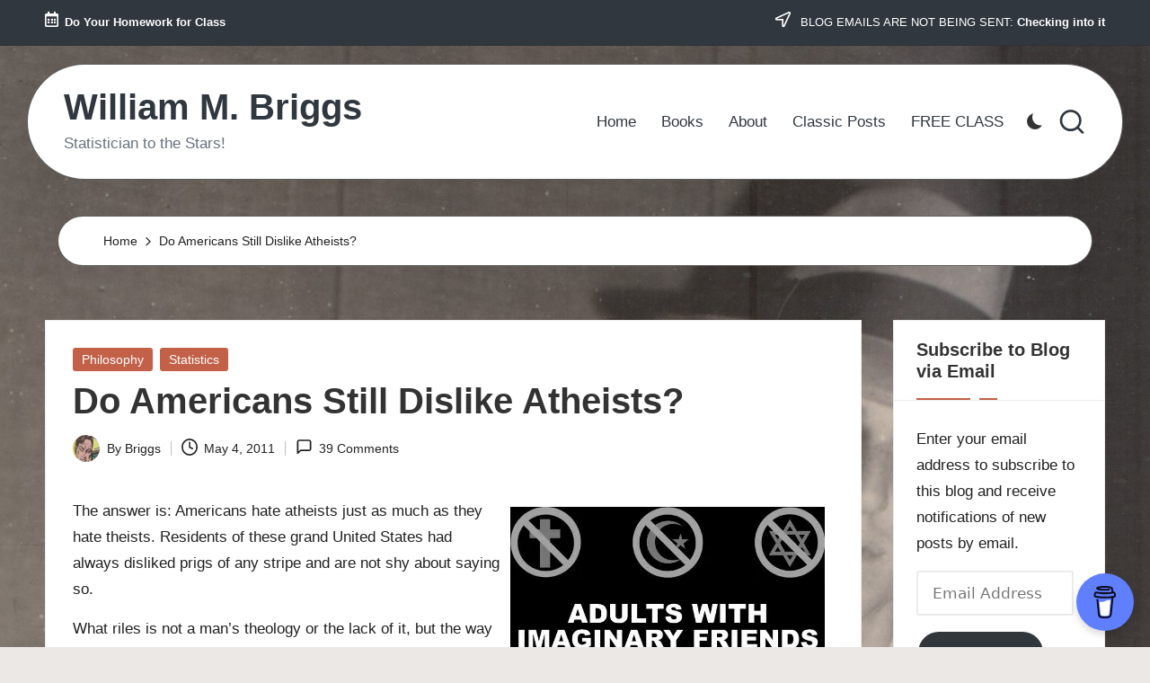

--- FILE ---
content_type: text/html; charset=UTF-8
request_url: https://www.wmbriggs.com/post/3830/
body_size: 39914
content:

<!DOCTYPE html>
<html lang="en-US" itemscope itemtype="http://schema.org/WebPage" >
<head>
	<meta charset="UTF-8">
	<link rel="profile" href="http://gmpg.org/xfn/11">
	<title>Do Americans Still Dislike Atheists? &#8211; William M. Briggs</title>
<meta name='robots' content='max-image-preview:large' />

<script>
MathJax = {
  tex: {
    inlineMath: [['$','$'],['\\(','\\)']], 
    processEscapes: true
  },
  options: {
    ignoreHtmlClass: 'tex2jax_ignore|editor-rich-text'
  }
};

</script>
<meta name="viewport" content="width=device-width, initial-scale=1"><link rel='dns-prefetch' href='//www.wmbriggs.com' />
<link rel='dns-prefetch' href='//cdn.jsdelivr.net' />
<link rel='dns-prefetch' href='//secure.gravatar.com' />
<link rel='dns-prefetch' href='//stats.wp.com' />
<link rel='dns-prefetch' href='//fonts.googleapis.com' />
<link rel='preconnect' href='//i0.wp.com' />
<link rel="alternate" type="application/rss+xml" title="William M. Briggs &raquo; Feed" href="https://www.wmbriggs.com/feed/" />
<link rel="alternate" type="application/rss+xml" title="William M. Briggs &raquo; Comments Feed" href="https://www.wmbriggs.com/comments/feed/" />
<link rel="alternate" type="application/rss+xml" title="William M. Briggs &raquo; Do Americans Still Dislike Atheists? Comments Feed" href="https://www.wmbriggs.com/post/3830/feed/" />
<link rel="alternate" title="oEmbed (JSON)" type="application/json+oembed" href="https://www.wmbriggs.com/wp-json/oembed/1.0/embed?url=https%3A%2F%2Fwww.wmbriggs.com%2Fpost%2F3830%2F" />
<link rel="alternate" title="oEmbed (XML)" type="text/xml+oembed" href="https://www.wmbriggs.com/wp-json/oembed/1.0/embed?url=https%3A%2F%2Fwww.wmbriggs.com%2Fpost%2F3830%2F&#038;format=xml" />
<style id='wp-img-auto-sizes-contain-inline-css'>
img:is([sizes=auto i],[sizes^="auto," i]){contain-intrinsic-size:3000px 1500px}
/*# sourceURL=wp-img-auto-sizes-contain-inline-css */
</style>
<link rel='stylesheet' id='jetpack_related-posts-css' href='https://www.wmbriggs.com/wp-content/plugins/jetpack/modules/related-posts/related-posts.css?ver=20240116' media='all' />
<style id='wp-emoji-styles-inline-css'>

	img.wp-smiley, img.emoji {
		display: inline !important;
		border: none !important;
		box-shadow: none !important;
		height: 1em !important;
		width: 1em !important;
		margin: 0 0.07em !important;
		vertical-align: -0.1em !important;
		background: none !important;
		padding: 0 !important;
	}
/*# sourceURL=wp-emoji-styles-inline-css */
</style>
<style id='wp-block-library-inline-css'>
:root{--wp-block-synced-color:#7a00df;--wp-block-synced-color--rgb:122,0,223;--wp-bound-block-color:var(--wp-block-synced-color);--wp-editor-canvas-background:#ddd;--wp-admin-theme-color:#007cba;--wp-admin-theme-color--rgb:0,124,186;--wp-admin-theme-color-darker-10:#006ba1;--wp-admin-theme-color-darker-10--rgb:0,107,160.5;--wp-admin-theme-color-darker-20:#005a87;--wp-admin-theme-color-darker-20--rgb:0,90,135;--wp-admin-border-width-focus:2px}@media (min-resolution:192dpi){:root{--wp-admin-border-width-focus:1.5px}}.wp-element-button{cursor:pointer}:root .has-very-light-gray-background-color{background-color:#eee}:root .has-very-dark-gray-background-color{background-color:#313131}:root .has-very-light-gray-color{color:#eee}:root .has-very-dark-gray-color{color:#313131}:root .has-vivid-green-cyan-to-vivid-cyan-blue-gradient-background{background:linear-gradient(135deg,#00d084,#0693e3)}:root .has-purple-crush-gradient-background{background:linear-gradient(135deg,#34e2e4,#4721fb 50%,#ab1dfe)}:root .has-hazy-dawn-gradient-background{background:linear-gradient(135deg,#faaca8,#dad0ec)}:root .has-subdued-olive-gradient-background{background:linear-gradient(135deg,#fafae1,#67a671)}:root .has-atomic-cream-gradient-background{background:linear-gradient(135deg,#fdd79a,#004a59)}:root .has-nightshade-gradient-background{background:linear-gradient(135deg,#330968,#31cdcf)}:root .has-midnight-gradient-background{background:linear-gradient(135deg,#020381,#2874fc)}:root{--wp--preset--font-size--normal:16px;--wp--preset--font-size--huge:42px}.has-regular-font-size{font-size:1em}.has-larger-font-size{font-size:2.625em}.has-normal-font-size{font-size:var(--wp--preset--font-size--normal)}.has-huge-font-size{font-size:var(--wp--preset--font-size--huge)}.has-text-align-center{text-align:center}.has-text-align-left{text-align:left}.has-text-align-right{text-align:right}.has-fit-text{white-space:nowrap!important}#end-resizable-editor-section{display:none}.aligncenter{clear:both}.items-justified-left{justify-content:flex-start}.items-justified-center{justify-content:center}.items-justified-right{justify-content:flex-end}.items-justified-space-between{justify-content:space-between}.screen-reader-text{border:0;clip-path:inset(50%);height:1px;margin:-1px;overflow:hidden;padding:0;position:absolute;width:1px;word-wrap:normal!important}.screen-reader-text:focus{background-color:#ddd;clip-path:none;color:#444;display:block;font-size:1em;height:auto;left:5px;line-height:normal;padding:15px 23px 14px;text-decoration:none;top:5px;width:auto;z-index:100000}html :where(.has-border-color){border-style:solid}html :where([style*=border-top-color]){border-top-style:solid}html :where([style*=border-right-color]){border-right-style:solid}html :where([style*=border-bottom-color]){border-bottom-style:solid}html :where([style*=border-left-color]){border-left-style:solid}html :where([style*=border-width]){border-style:solid}html :where([style*=border-top-width]){border-top-style:solid}html :where([style*=border-right-width]){border-right-style:solid}html :where([style*=border-bottom-width]){border-bottom-style:solid}html :where([style*=border-left-width]){border-left-style:solid}html :where(img[class*=wp-image-]){height:auto;max-width:100%}:where(figure){margin:0 0 1em}html :where(.is-position-sticky){--wp-admin--admin-bar--position-offset:var(--wp-admin--admin-bar--height,0px)}@media screen and (max-width:600px){html :where(.is-position-sticky){--wp-admin--admin-bar--position-offset:0px}}

/*# sourceURL=wp-block-library-inline-css */
</style><style id='wp-block-calendar-inline-css'>
.wp-block-calendar{text-align:center}.wp-block-calendar td,.wp-block-calendar th{border:1px solid;padding:.25em}.wp-block-calendar th{font-weight:400}.wp-block-calendar caption{background-color:inherit}.wp-block-calendar table{border-collapse:collapse;width:100%}.wp-block-calendar table.has-background th{background-color:inherit}.wp-block-calendar table.has-text-color th{color:inherit}.wp-block-calendar :where(table:not(.has-text-color)){color:#40464d}.wp-block-calendar :where(table:not(.has-text-color)) td,.wp-block-calendar :where(table:not(.has-text-color)) th{border-color:#ddd}:where(.wp-block-calendar table:not(.has-background) th){background:#ddd}
/*# sourceURL=https://www.wmbriggs.com/wp-includes/blocks/calendar/style.min.css */
</style>
<style id='wp-block-heading-inline-css'>
h1:where(.wp-block-heading).has-background,h2:where(.wp-block-heading).has-background,h3:where(.wp-block-heading).has-background,h4:where(.wp-block-heading).has-background,h5:where(.wp-block-heading).has-background,h6:where(.wp-block-heading).has-background{padding:1.25em 2.375em}h1.has-text-align-left[style*=writing-mode]:where([style*=vertical-lr]),h1.has-text-align-right[style*=writing-mode]:where([style*=vertical-rl]),h2.has-text-align-left[style*=writing-mode]:where([style*=vertical-lr]),h2.has-text-align-right[style*=writing-mode]:where([style*=vertical-rl]),h3.has-text-align-left[style*=writing-mode]:where([style*=vertical-lr]),h3.has-text-align-right[style*=writing-mode]:where([style*=vertical-rl]),h4.has-text-align-left[style*=writing-mode]:where([style*=vertical-lr]),h4.has-text-align-right[style*=writing-mode]:where([style*=vertical-rl]),h5.has-text-align-left[style*=writing-mode]:where([style*=vertical-lr]),h5.has-text-align-right[style*=writing-mode]:where([style*=vertical-rl]),h6.has-text-align-left[style*=writing-mode]:where([style*=vertical-lr]),h6.has-text-align-right[style*=writing-mode]:where([style*=vertical-rl]){rotate:180deg}
/*# sourceURL=https://www.wmbriggs.com/wp-includes/blocks/heading/style.min.css */
</style>
<style id='wp-block-latest-comments-inline-css'>
ol.wp-block-latest-comments{box-sizing:border-box;margin-left:0}:where(.wp-block-latest-comments:not([style*=line-height] .wp-block-latest-comments__comment)){line-height:1.1}:where(.wp-block-latest-comments:not([style*=line-height] .wp-block-latest-comments__comment-excerpt p)){line-height:1.8}.has-dates :where(.wp-block-latest-comments:not([style*=line-height])),.has-excerpts :where(.wp-block-latest-comments:not([style*=line-height])){line-height:1.5}.wp-block-latest-comments .wp-block-latest-comments{padding-left:0}.wp-block-latest-comments__comment{list-style:none;margin-bottom:1em}.has-avatars .wp-block-latest-comments__comment{list-style:none;min-height:2.25em}.has-avatars .wp-block-latest-comments__comment .wp-block-latest-comments__comment-excerpt,.has-avatars .wp-block-latest-comments__comment .wp-block-latest-comments__comment-meta{margin-left:3.25em}.wp-block-latest-comments__comment-excerpt p{font-size:.875em;margin:.36em 0 1.4em}.wp-block-latest-comments__comment-date{display:block;font-size:.75em}.wp-block-latest-comments .avatar,.wp-block-latest-comments__comment-avatar{border-radius:1.5em;display:block;float:left;height:2.5em;margin-right:.75em;width:2.5em}.wp-block-latest-comments[class*=-font-size] a,.wp-block-latest-comments[style*=font-size] a{font-size:inherit}
/*# sourceURL=https://www.wmbriggs.com/wp-includes/blocks/latest-comments/style.min.css */
</style>
<style id='wp-block-group-inline-css'>
.wp-block-group{box-sizing:border-box}:where(.wp-block-group.wp-block-group-is-layout-constrained){position:relative}
/*# sourceURL=https://www.wmbriggs.com/wp-includes/blocks/group/style.min.css */
</style>
<style id='wp-block-group-theme-inline-css'>
:where(.wp-block-group.has-background){padding:1.25em 2.375em}
/*# sourceURL=https://www.wmbriggs.com/wp-includes/blocks/group/theme.min.css */
</style>
<style id='wp-block-paragraph-inline-css'>
.is-small-text{font-size:.875em}.is-regular-text{font-size:1em}.is-large-text{font-size:2.25em}.is-larger-text{font-size:3em}.has-drop-cap:not(:focus):first-letter{float:left;font-size:8.4em;font-style:normal;font-weight:100;line-height:.68;margin:.05em .1em 0 0;text-transform:uppercase}body.rtl .has-drop-cap:not(:focus):first-letter{float:none;margin-left:.1em}p.has-drop-cap.has-background{overflow:hidden}:root :where(p.has-background){padding:1.25em 2.375em}:where(p.has-text-color:not(.has-link-color)) a{color:inherit}p.has-text-align-left[style*="writing-mode:vertical-lr"],p.has-text-align-right[style*="writing-mode:vertical-rl"]{rotate:180deg}
/*# sourceURL=https://www.wmbriggs.com/wp-includes/blocks/paragraph/style.min.css */
</style>
<style id='wp-block-separator-inline-css'>
@charset "UTF-8";.wp-block-separator{border:none;border-top:2px solid}:root :where(.wp-block-separator.is-style-dots){height:auto;line-height:1;text-align:center}:root :where(.wp-block-separator.is-style-dots):before{color:currentColor;content:"···";font-family:serif;font-size:1.5em;letter-spacing:2em;padding-left:2em}.wp-block-separator.is-style-dots{background:none!important;border:none!important}
/*# sourceURL=https://www.wmbriggs.com/wp-includes/blocks/separator/style.min.css */
</style>
<style id='wp-block-separator-theme-inline-css'>
.wp-block-separator.has-css-opacity{opacity:.4}.wp-block-separator{border:none;border-bottom:2px solid;margin-left:auto;margin-right:auto}.wp-block-separator.has-alpha-channel-opacity{opacity:1}.wp-block-separator:not(.is-style-wide):not(.is-style-dots){width:100px}.wp-block-separator.has-background:not(.is-style-dots){border-bottom:none;height:1px}.wp-block-separator.has-background:not(.is-style-wide):not(.is-style-dots){height:2px}
/*# sourceURL=https://www.wmbriggs.com/wp-includes/blocks/separator/theme.min.css */
</style>
<style id='global-styles-inline-css'>
:root{--wp--preset--aspect-ratio--square: 1;--wp--preset--aspect-ratio--4-3: 4/3;--wp--preset--aspect-ratio--3-4: 3/4;--wp--preset--aspect-ratio--3-2: 3/2;--wp--preset--aspect-ratio--2-3: 2/3;--wp--preset--aspect-ratio--16-9: 16/9;--wp--preset--aspect-ratio--9-16: 9/16;--wp--preset--color--black: #000000;--wp--preset--color--cyan-bluish-gray: #abb8c3;--wp--preset--color--white: #ffffff;--wp--preset--color--pale-pink: #f78da7;--wp--preset--color--vivid-red: #cf2e2e;--wp--preset--color--luminous-vivid-orange: #ff6900;--wp--preset--color--luminous-vivid-amber: #fcb900;--wp--preset--color--light-green-cyan: #7bdcb5;--wp--preset--color--vivid-green-cyan: #00d084;--wp--preset--color--pale-cyan-blue: #8ed1fc;--wp--preset--color--vivid-cyan-blue: #0693e3;--wp--preset--color--vivid-purple: #9b51e0;--wp--preset--gradient--vivid-cyan-blue-to-vivid-purple: linear-gradient(135deg,rgb(6,147,227) 0%,rgb(155,81,224) 100%);--wp--preset--gradient--light-green-cyan-to-vivid-green-cyan: linear-gradient(135deg,rgb(122,220,180) 0%,rgb(0,208,130) 100%);--wp--preset--gradient--luminous-vivid-amber-to-luminous-vivid-orange: linear-gradient(135deg,rgb(252,185,0) 0%,rgb(255,105,0) 100%);--wp--preset--gradient--luminous-vivid-orange-to-vivid-red: linear-gradient(135deg,rgb(255,105,0) 0%,rgb(207,46,46) 100%);--wp--preset--gradient--very-light-gray-to-cyan-bluish-gray: linear-gradient(135deg,rgb(238,238,238) 0%,rgb(169,184,195) 100%);--wp--preset--gradient--cool-to-warm-spectrum: linear-gradient(135deg,rgb(74,234,220) 0%,rgb(151,120,209) 20%,rgb(207,42,186) 40%,rgb(238,44,130) 60%,rgb(251,105,98) 80%,rgb(254,248,76) 100%);--wp--preset--gradient--blush-light-purple: linear-gradient(135deg,rgb(255,206,236) 0%,rgb(152,150,240) 100%);--wp--preset--gradient--blush-bordeaux: linear-gradient(135deg,rgb(254,205,165) 0%,rgb(254,45,45) 50%,rgb(107,0,62) 100%);--wp--preset--gradient--luminous-dusk: linear-gradient(135deg,rgb(255,203,112) 0%,rgb(199,81,192) 50%,rgb(65,88,208) 100%);--wp--preset--gradient--pale-ocean: linear-gradient(135deg,rgb(255,245,203) 0%,rgb(182,227,212) 50%,rgb(51,167,181) 100%);--wp--preset--gradient--electric-grass: linear-gradient(135deg,rgb(202,248,128) 0%,rgb(113,206,126) 100%);--wp--preset--gradient--midnight: linear-gradient(135deg,rgb(2,3,129) 0%,rgb(40,116,252) 100%);--wp--preset--font-size--small: 13px;--wp--preset--font-size--medium: 20px;--wp--preset--font-size--large: 36px;--wp--preset--font-size--x-large: 42px;--wp--preset--spacing--20: 0.44rem;--wp--preset--spacing--30: 0.67rem;--wp--preset--spacing--40: 1rem;--wp--preset--spacing--50: 1.5rem;--wp--preset--spacing--60: 2.25rem;--wp--preset--spacing--70: 3.38rem;--wp--preset--spacing--80: 5.06rem;--wp--preset--shadow--natural: 6px 6px 9px rgba(0, 0, 0, 0.2);--wp--preset--shadow--deep: 12px 12px 50px rgba(0, 0, 0, 0.4);--wp--preset--shadow--sharp: 6px 6px 0px rgba(0, 0, 0, 0.2);--wp--preset--shadow--outlined: 6px 6px 0px -3px rgb(255, 255, 255), 6px 6px rgb(0, 0, 0);--wp--preset--shadow--crisp: 6px 6px 0px rgb(0, 0, 0);}:where(.is-layout-flex){gap: 0.5em;}:where(.is-layout-grid){gap: 0.5em;}body .is-layout-flex{display: flex;}.is-layout-flex{flex-wrap: wrap;align-items: center;}.is-layout-flex > :is(*, div){margin: 0;}body .is-layout-grid{display: grid;}.is-layout-grid > :is(*, div){margin: 0;}:where(.wp-block-columns.is-layout-flex){gap: 2em;}:where(.wp-block-columns.is-layout-grid){gap: 2em;}:where(.wp-block-post-template.is-layout-flex){gap: 1.25em;}:where(.wp-block-post-template.is-layout-grid){gap: 1.25em;}.has-black-color{color: var(--wp--preset--color--black) !important;}.has-cyan-bluish-gray-color{color: var(--wp--preset--color--cyan-bluish-gray) !important;}.has-white-color{color: var(--wp--preset--color--white) !important;}.has-pale-pink-color{color: var(--wp--preset--color--pale-pink) !important;}.has-vivid-red-color{color: var(--wp--preset--color--vivid-red) !important;}.has-luminous-vivid-orange-color{color: var(--wp--preset--color--luminous-vivid-orange) !important;}.has-luminous-vivid-amber-color{color: var(--wp--preset--color--luminous-vivid-amber) !important;}.has-light-green-cyan-color{color: var(--wp--preset--color--light-green-cyan) !important;}.has-vivid-green-cyan-color{color: var(--wp--preset--color--vivid-green-cyan) !important;}.has-pale-cyan-blue-color{color: var(--wp--preset--color--pale-cyan-blue) !important;}.has-vivid-cyan-blue-color{color: var(--wp--preset--color--vivid-cyan-blue) !important;}.has-vivid-purple-color{color: var(--wp--preset--color--vivid-purple) !important;}.has-black-background-color{background-color: var(--wp--preset--color--black) !important;}.has-cyan-bluish-gray-background-color{background-color: var(--wp--preset--color--cyan-bluish-gray) !important;}.has-white-background-color{background-color: var(--wp--preset--color--white) !important;}.has-pale-pink-background-color{background-color: var(--wp--preset--color--pale-pink) !important;}.has-vivid-red-background-color{background-color: var(--wp--preset--color--vivid-red) !important;}.has-luminous-vivid-orange-background-color{background-color: var(--wp--preset--color--luminous-vivid-orange) !important;}.has-luminous-vivid-amber-background-color{background-color: var(--wp--preset--color--luminous-vivid-amber) !important;}.has-light-green-cyan-background-color{background-color: var(--wp--preset--color--light-green-cyan) !important;}.has-vivid-green-cyan-background-color{background-color: var(--wp--preset--color--vivid-green-cyan) !important;}.has-pale-cyan-blue-background-color{background-color: var(--wp--preset--color--pale-cyan-blue) !important;}.has-vivid-cyan-blue-background-color{background-color: var(--wp--preset--color--vivid-cyan-blue) !important;}.has-vivid-purple-background-color{background-color: var(--wp--preset--color--vivid-purple) !important;}.has-black-border-color{border-color: var(--wp--preset--color--black) !important;}.has-cyan-bluish-gray-border-color{border-color: var(--wp--preset--color--cyan-bluish-gray) !important;}.has-white-border-color{border-color: var(--wp--preset--color--white) !important;}.has-pale-pink-border-color{border-color: var(--wp--preset--color--pale-pink) !important;}.has-vivid-red-border-color{border-color: var(--wp--preset--color--vivid-red) !important;}.has-luminous-vivid-orange-border-color{border-color: var(--wp--preset--color--luminous-vivid-orange) !important;}.has-luminous-vivid-amber-border-color{border-color: var(--wp--preset--color--luminous-vivid-amber) !important;}.has-light-green-cyan-border-color{border-color: var(--wp--preset--color--light-green-cyan) !important;}.has-vivid-green-cyan-border-color{border-color: var(--wp--preset--color--vivid-green-cyan) !important;}.has-pale-cyan-blue-border-color{border-color: var(--wp--preset--color--pale-cyan-blue) !important;}.has-vivid-cyan-blue-border-color{border-color: var(--wp--preset--color--vivid-cyan-blue) !important;}.has-vivid-purple-border-color{border-color: var(--wp--preset--color--vivid-purple) !important;}.has-vivid-cyan-blue-to-vivid-purple-gradient-background{background: var(--wp--preset--gradient--vivid-cyan-blue-to-vivid-purple) !important;}.has-light-green-cyan-to-vivid-green-cyan-gradient-background{background: var(--wp--preset--gradient--light-green-cyan-to-vivid-green-cyan) !important;}.has-luminous-vivid-amber-to-luminous-vivid-orange-gradient-background{background: var(--wp--preset--gradient--luminous-vivid-amber-to-luminous-vivid-orange) !important;}.has-luminous-vivid-orange-to-vivid-red-gradient-background{background: var(--wp--preset--gradient--luminous-vivid-orange-to-vivid-red) !important;}.has-very-light-gray-to-cyan-bluish-gray-gradient-background{background: var(--wp--preset--gradient--very-light-gray-to-cyan-bluish-gray) !important;}.has-cool-to-warm-spectrum-gradient-background{background: var(--wp--preset--gradient--cool-to-warm-spectrum) !important;}.has-blush-light-purple-gradient-background{background: var(--wp--preset--gradient--blush-light-purple) !important;}.has-blush-bordeaux-gradient-background{background: var(--wp--preset--gradient--blush-bordeaux) !important;}.has-luminous-dusk-gradient-background{background: var(--wp--preset--gradient--luminous-dusk) !important;}.has-pale-ocean-gradient-background{background: var(--wp--preset--gradient--pale-ocean) !important;}.has-electric-grass-gradient-background{background: var(--wp--preset--gradient--electric-grass) !important;}.has-midnight-gradient-background{background: var(--wp--preset--gradient--midnight) !important;}.has-small-font-size{font-size: var(--wp--preset--font-size--small) !important;}.has-medium-font-size{font-size: var(--wp--preset--font-size--medium) !important;}.has-large-font-size{font-size: var(--wp--preset--font-size--large) !important;}.has-x-large-font-size{font-size: var(--wp--preset--font-size--x-large) !important;}
/*# sourceURL=global-styles-inline-css */
</style>
<style id='core-block-supports-inline-css'>
.wp-container-core-group-is-layout-bcfe9290 > :where(:not(.alignleft):not(.alignright):not(.alignfull)){max-width:480px;margin-left:auto !important;margin-right:auto !important;}.wp-container-core-group-is-layout-bcfe9290 > .alignwide{max-width:480px;}.wp-container-core-group-is-layout-bcfe9290 .alignfull{max-width:none;}
/*# sourceURL=core-block-supports-inline-css */
</style>

<style id='classic-theme-styles-inline-css'>
/*! This file is auto-generated */
.wp-block-button__link{color:#fff;background-color:#32373c;border-radius:9999px;box-shadow:none;text-decoration:none;padding:calc(.667em + 2px) calc(1.333em + 2px);font-size:1.125em}.wp-block-file__button{background:#32373c;color:#fff;text-decoration:none}
/*# sourceURL=/wp-includes/css/classic-themes.min.css */
</style>
<link rel='stylesheet' id='dashicons-css' href='https://www.wmbriggs.com/wp-includes/css/dashicons.min.css?ver=6.9' media='all' />
<link rel='stylesheet' id='admin-bar-css' href='https://www.wmbriggs.com/wp-includes/css/admin-bar.min.css?ver=6.9' media='all' />
<style id='admin-bar-inline-css'>

    /* Hide CanvasJS credits for P404 charts specifically */
    #p404RedirectChart .canvasjs-chart-credit {
        display: none !important;
    }
    
    #p404RedirectChart canvas {
        border-radius: 6px;
    }

    .p404-redirect-adminbar-weekly-title {
        font-weight: bold;
        font-size: 14px;
        color: #fff;
        margin-bottom: 6px;
    }

    #wpadminbar #wp-admin-bar-p404_free_top_button .ab-icon:before {
        content: "\f103";
        color: #dc3545;
        top: 3px;
    }
    
    #wp-admin-bar-p404_free_top_button .ab-item {
        min-width: 80px !important;
        padding: 0px !important;
    }
    
    /* Ensure proper positioning and z-index for P404 dropdown */
    .p404-redirect-adminbar-dropdown-wrap { 
        min-width: 0; 
        padding: 0;
        position: static !important;
    }
    
    #wpadminbar #wp-admin-bar-p404_free_top_button_dropdown {
        position: static !important;
    }
    
    #wpadminbar #wp-admin-bar-p404_free_top_button_dropdown .ab-item {
        padding: 0 !important;
        margin: 0 !important;
    }
    
    .p404-redirect-dropdown-container {
        min-width: 340px;
        padding: 18px 18px 12px 18px;
        background: #23282d !important;
        color: #fff;
        border-radius: 12px;
        box-shadow: 0 8px 32px rgba(0,0,0,0.25);
        margin-top: 10px;
        position: relative !important;
        z-index: 999999 !important;
        display: block !important;
        border: 1px solid #444;
    }
    
    /* Ensure P404 dropdown appears on hover */
    #wpadminbar #wp-admin-bar-p404_free_top_button .p404-redirect-dropdown-container { 
        display: none !important;
    }
    
    #wpadminbar #wp-admin-bar-p404_free_top_button:hover .p404-redirect-dropdown-container { 
        display: block !important;
    }
    
    #wpadminbar #wp-admin-bar-p404_free_top_button:hover #wp-admin-bar-p404_free_top_button_dropdown .p404-redirect-dropdown-container {
        display: block !important;
    }
    
    .p404-redirect-card {
        background: #2c3338;
        border-radius: 8px;
        padding: 18px 18px 12px 18px;
        box-shadow: 0 2px 8px rgba(0,0,0,0.07);
        display: flex;
        flex-direction: column;
        align-items: flex-start;
        border: 1px solid #444;
    }
    
    .p404-redirect-btn {
        display: inline-block;
        background: #dc3545;
        color: #fff !important;
        font-weight: bold;
        padding: 5px 22px;
        border-radius: 8px;
        text-decoration: none;
        font-size: 17px;
        transition: background 0.2s, box-shadow 0.2s;
        margin-top: 8px;
        box-shadow: 0 2px 8px rgba(220,53,69,0.15);
        text-align: center;
        line-height: 1.6;
    }
    
    .p404-redirect-btn:hover {
        background: #c82333;
        color: #fff !important;
        box-shadow: 0 4px 16px rgba(220,53,69,0.25);
    }
    
    /* Prevent conflicts with other admin bar dropdowns */
    #wpadminbar .ab-top-menu > li:hover > .ab-item,
    #wpadminbar .ab-top-menu > li.hover > .ab-item {
        z-index: auto;
    }
    
    #wpadminbar #wp-admin-bar-p404_free_top_button:hover > .ab-item {
        z-index: 999998 !important;
    }
    

			.admin-bar {
				position: inherit !important;
				top: auto !important;
			}
			.admin-bar .goog-te-banner-frame {
				top: 32px !important
			}
			@media screen and (max-width: 782px) {
				.admin-bar .goog-te-banner-frame {
					top: 46px !important;
				}
			}
			@media screen and (max-width: 480px) {
				.admin-bar .goog-te-banner-frame {
					position: absolute;
				}
			}
		
/*# sourceURL=admin-bar-inline-css */
</style>
<link rel='stylesheet' id='parent-style-css' href='https://www.wmbriggs.com/wp-content/themes/bloglo/style.css?ver=6.9' media='all' />
<link rel='stylesheet' id='child-style-css' href='https://www.wmbriggs.com/wp-content/themes/blogvi/style.css?ver=6.9' media='all' />
<link rel='stylesheet' id='FontAwesome-css' href='https://www.wmbriggs.com/wp-content/themes/bloglo/assets/css/all.min.css?ver=5.15.4' media='all' />
<link rel='stylesheet' id='bloglo-styles-css' href='https://www.wmbriggs.com/wp-content/themes/bloglo/assets/css/style.min.css?ver=1.1.23' media='all' />
<link rel='stylesheet' id='bloglo-google-fonts-css' href='//fonts.googleapis.com/css?family=Playfair+Display%3A400%2C400i%7CPlus+Jakarta+Sans%3A500&#038;display=swap&#038;subsets=latin&#038;ver=1.1.23' media='' />
<link rel='stylesheet' id='bloglo-dynamic-styles-css' href='https://www.wmbriggs.com/wp-content/uploads/bloglo/dynamic-styles.css?ver=1768596448' media='all' />
<link rel='stylesheet' id='jetpack-subscriptions-css' href='https://www.wmbriggs.com/wp-content/plugins/jetpack/_inc/build/subscriptions/subscriptions.min.css?ver=15.4' media='all' />
<link rel='stylesheet' id='sharedaddy-css' href='https://www.wmbriggs.com/wp-content/plugins/jetpack/modules/sharedaddy/sharing.css?ver=15.4' media='all' />
<link rel='stylesheet' id='social-logos-css' href='https://www.wmbriggs.com/wp-content/plugins/jetpack/_inc/social-logos/social-logos.min.css?ver=15.4' media='all' />
<script id="jetpack_related-posts-js-extra">
var related_posts_js_options = {"post_heading":"h4"};
//# sourceURL=jetpack_related-posts-js-extra
</script>
<script src="https://www.wmbriggs.com/wp-content/plugins/jetpack/_inc/build/related-posts/related-posts.min.js?ver=20240116" id="jetpack_related-posts-js"></script>
<script src="https://www.wmbriggs.com/wp-includes/js/jquery/jquery.min.js?ver=3.7.1" id="jquery-core-js"></script>
<script src="https://www.wmbriggs.com/wp-includes/js/jquery/jquery-migrate.min.js?ver=3.4.1" id="jquery-migrate-js"></script>
<link rel="https://api.w.org/" href="https://www.wmbriggs.com/wp-json/" /><link rel="alternate" title="JSON" type="application/json" href="https://www.wmbriggs.com/wp-json/wp/v2/posts/3830" /><link rel="EditURI" type="application/rsd+xml" title="RSD" href="https://www.wmbriggs.com/xmlrpc.php?rsd" />
<meta name="generator" content="WordPress 6.9" />
<link rel="canonical" href="https://www.wmbriggs.com/post/3830/" />
<link rel='shortlink' href='https://wp.me/p5FqTh-ZM' />
	<style>img#wpstats{display:none}</style>
		<link rel="pingback" href="https://www.wmbriggs.com/xmlrpc.php">
<meta name="theme-color" content="#C26148"><style id="custom-background-css">
body.custom-background { background-image: url("https://www.wmbriggs.com/wp-content/uploads/2024/03/briggs_beamon_back.jpg"); background-position: center top; background-size: auto; background-repeat: repeat; background-attachment: scroll; }
</style>
	
<!-- Jetpack Open Graph Tags -->
<meta property="og:type" content="article" />
<meta property="og:title" content="Do Americans Still Dislike Atheists?" />
<meta property="og:url" content="https://www.wmbriggs.com/post/3830/" />
<meta property="og:description" content="The answer is: Americans hate atheists just as much as they hate theists. Residents of these grand United States had always disliked prigs of any stripe and are not shy about saying so. What riles …" />
<meta property="article:published_time" content="2011-05-04T14:39:21+00:00" />
<meta property="article:modified_time" content="2011-05-04T15:45:23+00:00" />
<meta property="og:site_name" content="William M. Briggs" />
<meta property="og:image" content="https://i0.wp.com/www.wmbriggs.com/wp-content/uploads/2017/06/cropped-siteicon-1.jpg?fit=512%2C512&#038;ssl=1" />
<meta property="og:image:width" content="512" />
<meta property="og:image:height" content="512" />
<meta property="og:image:alt" content="" />
<meta property="og:locale" content="en_US" />
<meta name="twitter:site" content="@/" />
<meta name="twitter:text:title" content="Do Americans Still Dislike Atheists?" />
<meta name="twitter:image" content="https://i0.wp.com/www.wmbriggs.com/wp-content/uploads/2017/06/cropped-siteicon-1.jpg?fit=240%2C240&amp;ssl=1" />
<meta name="twitter:card" content="summary" />

<!-- End Jetpack Open Graph Tags -->
<link rel="icon" href="https://i0.wp.com/www.wmbriggs.com/wp-content/uploads/2017/06/cropped-siteicon-1.jpg?fit=32%2C32&#038;ssl=1" sizes="32x32" />
<link rel="icon" href="https://i0.wp.com/www.wmbriggs.com/wp-content/uploads/2017/06/cropped-siteicon-1.jpg?fit=192%2C192&#038;ssl=1" sizes="192x192" />
<link rel="apple-touch-icon" href="https://i0.wp.com/www.wmbriggs.com/wp-content/uploads/2017/06/cropped-siteicon-1.jpg?fit=180%2C180&#038;ssl=1" />
<meta name="msapplication-TileImage" content="https://i0.wp.com/www.wmbriggs.com/wp-content/uploads/2017/06/cropped-siteicon-1.jpg?fit=270%2C270&#038;ssl=1" />
<style id='jetpack-block-subscriptions-inline-css'>
.is-style-compact .is-not-subscriber .wp-block-button__link,.is-style-compact .is-not-subscriber .wp-block-jetpack-subscriptions__button{border-end-start-radius:0!important;border-start-start-radius:0!important;margin-inline-start:0!important}.is-style-compact .is-not-subscriber .components-text-control__input,.is-style-compact .is-not-subscriber p#subscribe-email input[type=email]{border-end-end-radius:0!important;border-start-end-radius:0!important}.is-style-compact:not(.wp-block-jetpack-subscriptions__use-newline) .components-text-control__input{border-inline-end-width:0!important}.wp-block-jetpack-subscriptions.wp-block-jetpack-subscriptions__supports-newline .wp-block-jetpack-subscriptions__form-container{display:flex;flex-direction:column}.wp-block-jetpack-subscriptions.wp-block-jetpack-subscriptions__supports-newline:not(.wp-block-jetpack-subscriptions__use-newline) .is-not-subscriber .wp-block-jetpack-subscriptions__form-elements{align-items:flex-start;display:flex}.wp-block-jetpack-subscriptions.wp-block-jetpack-subscriptions__supports-newline:not(.wp-block-jetpack-subscriptions__use-newline) p#subscribe-submit{display:flex;justify-content:center}.wp-block-jetpack-subscriptions.wp-block-jetpack-subscriptions__supports-newline .wp-block-jetpack-subscriptions__form .wp-block-jetpack-subscriptions__button,.wp-block-jetpack-subscriptions.wp-block-jetpack-subscriptions__supports-newline .wp-block-jetpack-subscriptions__form .wp-block-jetpack-subscriptions__textfield .components-text-control__input,.wp-block-jetpack-subscriptions.wp-block-jetpack-subscriptions__supports-newline .wp-block-jetpack-subscriptions__form button,.wp-block-jetpack-subscriptions.wp-block-jetpack-subscriptions__supports-newline .wp-block-jetpack-subscriptions__form input[type=email],.wp-block-jetpack-subscriptions.wp-block-jetpack-subscriptions__supports-newline form .wp-block-jetpack-subscriptions__button,.wp-block-jetpack-subscriptions.wp-block-jetpack-subscriptions__supports-newline form .wp-block-jetpack-subscriptions__textfield .components-text-control__input,.wp-block-jetpack-subscriptions.wp-block-jetpack-subscriptions__supports-newline form button,.wp-block-jetpack-subscriptions.wp-block-jetpack-subscriptions__supports-newline form input[type=email]{box-sizing:border-box;cursor:pointer;line-height:1.3;min-width:auto!important;white-space:nowrap!important}.wp-block-jetpack-subscriptions.wp-block-jetpack-subscriptions__supports-newline .wp-block-jetpack-subscriptions__form input[type=email]::placeholder,.wp-block-jetpack-subscriptions.wp-block-jetpack-subscriptions__supports-newline .wp-block-jetpack-subscriptions__form input[type=email]:disabled,.wp-block-jetpack-subscriptions.wp-block-jetpack-subscriptions__supports-newline form input[type=email]::placeholder,.wp-block-jetpack-subscriptions.wp-block-jetpack-subscriptions__supports-newline form input[type=email]:disabled{color:currentColor;opacity:.5}.wp-block-jetpack-subscriptions.wp-block-jetpack-subscriptions__supports-newline .wp-block-jetpack-subscriptions__form .wp-block-jetpack-subscriptions__button,.wp-block-jetpack-subscriptions.wp-block-jetpack-subscriptions__supports-newline .wp-block-jetpack-subscriptions__form button,.wp-block-jetpack-subscriptions.wp-block-jetpack-subscriptions__supports-newline form .wp-block-jetpack-subscriptions__button,.wp-block-jetpack-subscriptions.wp-block-jetpack-subscriptions__supports-newline form button{border-color:#0000;border-style:solid}.wp-block-jetpack-subscriptions.wp-block-jetpack-subscriptions__supports-newline .wp-block-jetpack-subscriptions__form .wp-block-jetpack-subscriptions__textfield,.wp-block-jetpack-subscriptions.wp-block-jetpack-subscriptions__supports-newline .wp-block-jetpack-subscriptions__form p#subscribe-email,.wp-block-jetpack-subscriptions.wp-block-jetpack-subscriptions__supports-newline form .wp-block-jetpack-subscriptions__textfield,.wp-block-jetpack-subscriptions.wp-block-jetpack-subscriptions__supports-newline form p#subscribe-email{background:#0000;flex-grow:1}.wp-block-jetpack-subscriptions.wp-block-jetpack-subscriptions__supports-newline .wp-block-jetpack-subscriptions__form .wp-block-jetpack-subscriptions__textfield .components-base-control__field,.wp-block-jetpack-subscriptions.wp-block-jetpack-subscriptions__supports-newline .wp-block-jetpack-subscriptions__form .wp-block-jetpack-subscriptions__textfield .components-text-control__input,.wp-block-jetpack-subscriptions.wp-block-jetpack-subscriptions__supports-newline .wp-block-jetpack-subscriptions__form .wp-block-jetpack-subscriptions__textfield input[type=email],.wp-block-jetpack-subscriptions.wp-block-jetpack-subscriptions__supports-newline .wp-block-jetpack-subscriptions__form p#subscribe-email .components-base-control__field,.wp-block-jetpack-subscriptions.wp-block-jetpack-subscriptions__supports-newline .wp-block-jetpack-subscriptions__form p#subscribe-email .components-text-control__input,.wp-block-jetpack-subscriptions.wp-block-jetpack-subscriptions__supports-newline .wp-block-jetpack-subscriptions__form p#subscribe-email input[type=email],.wp-block-jetpack-subscriptions.wp-block-jetpack-subscriptions__supports-newline form .wp-block-jetpack-subscriptions__textfield .components-base-control__field,.wp-block-jetpack-subscriptions.wp-block-jetpack-subscriptions__supports-newline form .wp-block-jetpack-subscriptions__textfield .components-text-control__input,.wp-block-jetpack-subscriptions.wp-block-jetpack-subscriptions__supports-newline form .wp-block-jetpack-subscriptions__textfield input[type=email],.wp-block-jetpack-subscriptions.wp-block-jetpack-subscriptions__supports-newline form p#subscribe-email .components-base-control__field,.wp-block-jetpack-subscriptions.wp-block-jetpack-subscriptions__supports-newline form p#subscribe-email .components-text-control__input,.wp-block-jetpack-subscriptions.wp-block-jetpack-subscriptions__supports-newline form p#subscribe-email input[type=email]{height:auto;margin:0;width:100%}.wp-block-jetpack-subscriptions.wp-block-jetpack-subscriptions__supports-newline .wp-block-jetpack-subscriptions__form p#subscribe-email,.wp-block-jetpack-subscriptions.wp-block-jetpack-subscriptions__supports-newline .wp-block-jetpack-subscriptions__form p#subscribe-submit,.wp-block-jetpack-subscriptions.wp-block-jetpack-subscriptions__supports-newline form p#subscribe-email,.wp-block-jetpack-subscriptions.wp-block-jetpack-subscriptions__supports-newline form p#subscribe-submit{line-height:0;margin:0;padding:0}.wp-block-jetpack-subscriptions.wp-block-jetpack-subscriptions__supports-newline.wp-block-jetpack-subscriptions__show-subs .wp-block-jetpack-subscriptions__subscount{font-size:16px;margin:8px 0;text-align:end}.wp-block-jetpack-subscriptions.wp-block-jetpack-subscriptions__supports-newline.wp-block-jetpack-subscriptions__use-newline .wp-block-jetpack-subscriptions__form-elements{display:block}.wp-block-jetpack-subscriptions.wp-block-jetpack-subscriptions__supports-newline.wp-block-jetpack-subscriptions__use-newline .wp-block-jetpack-subscriptions__button,.wp-block-jetpack-subscriptions.wp-block-jetpack-subscriptions__supports-newline.wp-block-jetpack-subscriptions__use-newline button{display:inline-block;max-width:100%}.wp-block-jetpack-subscriptions.wp-block-jetpack-subscriptions__supports-newline.wp-block-jetpack-subscriptions__use-newline .wp-block-jetpack-subscriptions__subscount{text-align:start}#subscribe-submit.is-link{text-align:center;width:auto!important}#subscribe-submit.is-link a{margin-left:0!important;margin-top:0!important;width:auto!important}@keyframes jetpack-memberships_button__spinner-animation{to{transform:rotate(1turn)}}.jetpack-memberships-spinner{display:none;height:1em;margin:0 0 0 5px;width:1em}.jetpack-memberships-spinner svg{height:100%;margin-bottom:-2px;width:100%}.jetpack-memberships-spinner-rotating{animation:jetpack-memberships_button__spinner-animation .75s linear infinite;transform-origin:center}.is-loading .jetpack-memberships-spinner{display:inline-block}body.jetpack-memberships-modal-open{overflow:hidden}dialog.jetpack-memberships-modal{opacity:1}dialog.jetpack-memberships-modal,dialog.jetpack-memberships-modal iframe{background:#0000;border:0;bottom:0;box-shadow:none;height:100%;left:0;margin:0;padding:0;position:fixed;right:0;top:0;width:100%}dialog.jetpack-memberships-modal::backdrop{background-color:#000;opacity:.7;transition:opacity .2s ease-out}dialog.jetpack-memberships-modal.is-loading,dialog.jetpack-memberships-modal.is-loading::backdrop{opacity:0}
/*# sourceURL=https://www.wmbriggs.com/wp-content/plugins/jetpack/_inc/blocks/subscriptions/view.css?minify=false */
</style>
</head>

<body class="wp-singular post-template-default single single-post postid-3830 single-format-standard custom-background wp-embed-responsive wp-theme-bloglo wp-child-theme-blogvi bloglo-layout__fw-contained bloglo-layout__boxed-separated bloglo-layout-shadow bloglo-header-layout-5 bloglo-menu-animation-underline bloglo-header__separators-none bloglo-single-title-in-content bloglo-page-title-align-left comments-open bloglo-has-sidebar bloglo-sticky-sidebar bloglo-sidebar-style-3 bloglo-sidebar-position__right-sidebar bloglo-sidebar-r__after-content entry-media-hover-style-1 bloglo-copyright-layout-1 is-section-heading-init-s1 is-footer-heading-init-s1 bloglo-input-supported validate-comment-form bloglo-menu-accessibility">


<div id="page" class="hfeed site">
	<a class="skip-link screen-reader-text" href="#main">Skip to content</a>

	
	
	<header id="masthead" class="site-header" role="banner" itemtype="https://schema.org/WPHeader" itemscope="itemscope">
		
<div id="bloglo-topbar" >
	<div class="bloglo-container">
		<div class="bloglo-flex-row">
			<div class="col-md flex-basis-auto start-sm"><div class="bloglo-topbar-widget__text bloglo-topbar-widget bloglo-all"><span><i class="far fa-calendar-alt fa-lg bloglo-icon"></i><strong>Do Your Homework for Class</strong></span></div><!-- END .bloglo-topbar-widget --></div>
			<div class="col-md flex-basis-auto end-sm"><div class="bloglo-topbar-widget__text bloglo-topbar-widget bloglo-all"><span><i class="far fa-location-arrow fa-lg bloglo-icon"></i> BLOG EMAILS ARE NOT BEING SENT: <a href="#"><strong>Checking into it</strong></a></span></div><!-- END .bloglo-topbar-widget --></div>
		</div>
	</div>
</div><!-- END #bloglo-topbar -->
<div id="bloglo-header" >
		<div id="bloglo-header-inner">
		
<div class="bloglo-container bloglo-header-container">

	
<div class="bloglo-logo bloglo-header-element" itemtype="https://schema.org/Organization" itemscope="itemscope">
	<div class="logo-inner"><span class="site-title" itemprop="name">
					<a href="https://www.wmbriggs.com/" rel="home" itemprop="url">
						William M. Briggs
					</a>
				</span><p class="site-description" itemprop="description">
						Statistician to the Stars!
					</p></div></div><!-- END .bloglo-logo -->

	<span class="bloglo-header-element bloglo-mobile-nav">
				<button class="bloglo-hamburger hamburger--spin bloglo-hamburger-bloglo-primary-nav" aria-label="Menu" aria-controls="bloglo-primary-nav" type="button">

			
			<span class="hamburger-box">
				<span class="hamburger-inner"></span>
			</span>

		</button>
				
<nav class="site-navigation main-navigation bloglo-primary-nav bloglo-nav bloglo-header-element" role="navigation" itemtype="https://schema.org/SiteNavigationElement" itemscope="itemscope" aria-label="Site Navigation">

<ul id="bloglo-primary-nav" class="menu"><li id="menu-item-23405" class="menu-item menu-item-type-custom menu-item-object-custom menu-item-home menu-item-23405"><a href="https://www.wmbriggs.com"><span>Home</span></a></li>
<li id="menu-item-23406" class="menu-item menu-item-type-post_type menu-item-object-page menu-item-23406"><a href="https://www.wmbriggs.com/uncertainty-book/"><span>Books</span></a></li>
<li id="menu-item-5776" class="menu-item menu-item-type-post_type menu-item-object-page menu-item-privacy-policy menu-item-5776"><a rel="privacy-policy" href="https://www.wmbriggs.com/contact/"><span>About</span></a></li>
<li id="menu-item-23408" class="menu-item menu-item-type-post_type menu-item-object-page menu-item-23408"><a href="https://www.wmbriggs.com/classic-posts/"><span>Classic Posts</span></a></li>
<li id="menu-item-23499" class="menu-item menu-item-type-post_type menu-item-object-page menu-item-23499"><a href="https://www.wmbriggs.com/class/"><span>FREE CLASS</span></a></li>
</ul></nav><!-- END .bloglo-nav -->
	</span>

	
<nav class="site-navigation main-navigation bloglo-primary-nav bloglo-nav bloglo-header-element" role="navigation" itemtype="https://schema.org/SiteNavigationElement" itemscope="itemscope" aria-label="Site Navigation">

<ul id="bloglo-primary-nav" class="menu"><li class="menu-item menu-item-type-custom menu-item-object-custom menu-item-home menu-item-23405"><a href="https://www.wmbriggs.com"><span>Home</span></a></li>
<li class="menu-item menu-item-type-post_type menu-item-object-page menu-item-23406"><a href="https://www.wmbriggs.com/uncertainty-book/"><span>Books</span></a></li>
<li class="menu-item menu-item-type-post_type menu-item-object-page menu-item-privacy-policy menu-item-5776"><a rel="privacy-policy" href="https://www.wmbriggs.com/contact/"><span>About</span></a></li>
<li class="menu-item menu-item-type-post_type menu-item-object-page menu-item-23408"><a href="https://www.wmbriggs.com/classic-posts/"><span>Classic Posts</span></a></li>
<li class="menu-item menu-item-type-post_type menu-item-object-page menu-item-23499"><a href="https://www.wmbriggs.com/class/"><span>FREE CLASS</span></a></li>
</ul></nav><!-- END .bloglo-nav -->
<div class="bloglo-header-widgets bloglo-header-element bloglo-widget-location-right"><div class="bloglo-header-widget__darkmode bloglo-header-widget bloglo-hide-mobile-tablet"><div class="bloglo-widget-wrapper"><label class="bloglo-darkmode" for="lightdarkswitch" tabindex="0"><input type="checkbox" id="lightdarkswitch" /><div class="bloglo-darkmode-toogle"></div></label></div></div><!-- END .bloglo-header-widget --><div class="bloglo-header-widget__search bloglo-header-widget bloglo-hide-mobile-tablet"><div class="bloglo-widget-wrapper">
<div aria-haspopup="true">
	<a href="#" class="bloglo-search">
		<svg class="bloglo-icon" aria-label="Search" xmlns="http://www.w3.org/2000/svg" width="32" height="32" viewBox="0 0 32 32"><path d="M28.962 26.499l-4.938-4.938c1.602-2.002 2.669-4.671 2.669-7.474 0-6.673-5.339-12.012-12.012-12.012S2.669 7.414 2.669 14.087a11.962 11.962 0 0012.012 12.012c2.803 0 5.472-.934 7.474-2.669l4.938 4.938c.267.267.667.4.934.4s.667-.133.934-.4a1.29 1.29 0 000-1.868zM5.339 14.087c0-5.205 4.137-9.342 9.342-9.342s9.342 4.137 9.342 9.342c0 2.536-1.068 4.938-2.669 6.54-1.735 1.735-4.004 2.669-6.54 2.669-5.339.133-9.476-4.004-9.476-9.209z" /></svg>	</a><!-- END .bloglo-search -->

	<div class="bloglo-search-simple bloglo-search-container dropdown-item">
		<form role="search" aria-label="Site Search" method="get" class="bloglo-search-form" action="https://www.wmbriggs.com/">

			<label class="bloglo-form-label">
				<span class="screen-reader-text">Search for:</span>
				<input type="search" class="bloglo-input-search" placeholder="Search" value="" name="s" autocomplete="off">
			</label><!-- END .bloglo-form-label -->

			
			<button type="submit" class="bloglo-animate-arrow right-arrow" aria-hidden="true" role="button" tabindex="0">
				<svg xmlns="http://www.w3.org/2000/svg" viewBox="0 0 25 18"><path class="arrow-handle" d="M2.511 9.007l7.185-7.221c.407-.409.407-1.071 0-1.48s-1.068-.409-1.476 0L.306 8.259a1.049 1.049 0 000 1.481l7.914 7.952c.407.408 1.068.408 1.476 0s.407-1.07 0-1.479L2.511 9.007z"></path><path class="arrow-bar" fill-rule="evenodd" clip-rule="evenodd" d="M1 8h28.001a1.001 1.001 0 010 2H1a1 1 0 110-2z"></path></svg>
			</button>			<button type="button" class="bloglo-search-close" aria-hidden="true" role="button">
				<svg aria-hidden="true" xmlns="http://www.w3.org/2000/svg" width="16" height="16" viewBox="0 0 16 16"><path d="M6.852 7.649L.399 1.195 1.445.149l6.454 6.453L14.352.149l1.047 1.046-6.454 6.454 6.454 6.453-1.047 1.047-6.453-6.454-6.454 6.454-1.046-1.047z" fill="currentColor" fill-rule="evenodd"></path></svg>
			</button>

		</form>
	</div><!-- END .bloglo-search-simple -->
</div>
</div></div><!-- END .bloglo-header-widget --></div><!-- END .bloglo-header-widgets -->
</div><!-- END .bloglo-container -->
	</div><!-- END #bloglo-header-inner -->
	</div><!-- END #bloglo-header -->
			</header><!-- #masthead .site-header -->

	
			<div id="main" class="site-main">

			<div class="bloglo-breadcrumbs"><div class="bloglo-container bloglo-text-align-left"><nav role="navigation" aria-label="Breadcrumbs" class="breadcrumb-trail breadcrumbs" itemprop="breadcrumb"><ul class="trail-items" itemscope itemtype="http://schema.org/BreadcrumbList"><meta name="numberOfItems" content="2" /><meta name="itemListOrder" content="Ascending" /><li itemprop="itemListElement" itemscope itemtype="http://schema.org/ListItem" class="trail-item trail-begin"><a href="https://www.wmbriggs.com/" rel="home" itemprop="item"><span itemprop="name">Home</span></a><meta itemprop="position" content="1" /></li><li itemprop="itemListElement" itemscope itemtype="http://schema.org/ListItem" class="trail-item trail-end"><span><span itemprop="name">Do Americans Still Dislike Atheists?</span></span><meta itemprop="position" content="2" /></li></ul></nav></div></div>

<div class="bloglo-container">

	<div id="primary" class="content-area">

		
		<main id="content" class="site-content" role="main" itemscope itemtype="http://schema.org/Blog">

			

<article id="post-3830" class="bloglo-article post-3830 post type-post status-publish format-standard hentry category-philosophy category-uncategorized" itemscope="" itemtype="https://schema.org/CreativeWork">

	
<div class="post-category">

	<span class="cat-links"><span class="screen-reader-text">Posted in</span><span><a href="https://www.wmbriggs.com/post/category/philosophy/" rel="category">Philosophy</a> <a href="https://www.wmbriggs.com/post/category/uncategorized/" rel="category">Statistics</a></span></span>
</div>

<header class="entry-header">

	
	<h1 class="entry-title" itemprop="headline">
		Do Americans Still Dislike Atheists?	</h1>

</header>
<div class="entry-meta"><div class="entry-meta-elements">		<span class="post-author">
			<span class="posted-by vcard author"  itemprop="author" itemscope="itemscope" itemtype="http://schema.org/Person">
				<span class="screen-reader-text">Posted by</span>

									<span class="author-avatar">
						<img alt='' src='https://secure.gravatar.com/avatar/713a64d866c44f7efc738e75143de4138d6a38b463181fc38809a9779f81a921?s=30&#038;d=mm&#038;r=g' srcset='https://secure.gravatar.com/avatar/713a64d866c44f7efc738e75143de4138d6a38b463181fc38809a9779f81a921?s=60&#038;d=mm&#038;r=g 2x' class='avatar avatar-30 photo' height='30' width='30' decoding='async'/>					</span>
				
				<span>
										By 					<a class="url fn n" title="View all posts by Briggs" href="https://www.wmbriggs.com/post/author/briggs/" rel="author"  itemprop="url">
						<span class="author-name"  itemprop="name">
							Briggs						</span>
					</a>

				</span>
			</span>
		</span>
		<span class="posted-on"><time class="entry-date published updated" datetime="2011-05-04T10:39:21-04:00"><svg class="bloglo-icon" aria-hidden="true" xmlns="http://www.w3.org/2000/svg" viewBox="0 0 29.36 29.36"><path d="M14.68 0a14.68 14.68 0 1014.68 14.68A14.64 14.64 0 0014.68 0zm0 26.69a12 12 0 1112-12 12 12 0 01-12 12zm5.87-10.54L16 13.88V6.67a1.25 1.25 0 00-1.33-1.33 1.26 1.26 0 00-1.34 1.33v8a1.28 1.28 0 00.81 1.2l5.33 2.67c.14.13.27.13.54.13a1.28 1.28 0 001.2-.8 1.41 1.41 0 00-.67-1.73z" /></svg>May 4, 2011</time></span><span class="comments-link"><a href="https://www.wmbriggs.com/post/3830/#comments" class="comments-link" ><svg class="bloglo-icon" aria-hidden="true" xmlns="http://www.w3.org/2000/svg" width="32" height="32" viewBox="0 0 32 32"><path d="M25.358 2.075H6.673c-2.269 0-4.004 1.735-4.004 4.004v21.354c0 .534.267 1.068.801 1.201.133.133.4.133.534.133.4 0 .667-.133.934-.4l4.938-4.938h15.482c2.269 0 4.004-1.735 4.004-4.004V6.079c0-2.269-1.735-4.004-4.004-4.004zm1.335 17.35c0 .801-.534 1.335-1.335 1.335H9.342c-.4 0-.667.133-.934.4l-3.07 3.07V6.079c0-.801.534-1.335 1.335-1.335h18.685c.801 0 1.335.534 1.335 1.335v13.346z" /></svg>39 Comments</a></span></div></div>
<div class="entry-content bloglo-entry" itemprop="text">
	<p><img data-recalc-dims="1" decoding="async" src="https://i0.wp.com/www.wmbriggs.com/pics/atheism.jpg?w=1320&#038;ssl=1" alt="Theists are stupid, say atheists" style="float: right; padding: 10px;"/>The answer is: Americans hate atheists just as much as they hate theists.   Residents of these grand United States had always disliked prigs of any stripe and are not shy about saying so.  </p>
<p>What riles is not a man&#8217;s theology or the lack of it, but the way that man non-humorously and forcefully pushes his belief on another.   When a zealot, in the manner of an insurance salesman behind on his quota, says you are a fool or a dupe for not thinking as he does, it&#8217;s only natural to want to see that man&#8217;s tongue stung by fire ants. </p>
<p>Take the academic philosopher Daniel Dennett, a leading proselytizer of atheism&#8212;a fellow not entirely unrepresentative of that breed.  This tenured gentleman says that a mother teaching her daughter to believe in God is &#8220;child abuse.&#8221;  He doesn&#8217;t mean Bible reading is <em>akin</em> to abuse, but it is abuse actually.  Now I ask you, if a pollster queried you about your fondness for this man, what would you say?  </p>
<p>Gregory Pauland and Phil Zuckerman, both academic sociologists, fret that you might not like Dennett.  Even worse, they feel your dislike would violate Dennett&#8217;s &#8220;rights&#8221; in some vague sense.  In the <a href="http://www.washingtonpost.com/opinions/why_do_americans_still_dislike_atheists/2011/02/18/AFqgnwGF_story.html?wprss=rss_opinions"><em>Washington Post</em></a> the pair wonder if American&#8217;s &#8220;knee-jerk dislike of atheists [is] warranted&#8221;. </p>
<p>After all, there&#8217;s plenty to love about atheists:</p>
<blockquote><p>A growing body of social science research reveals that atheists, and non-religious people in general, are far from the unsavory beings many assume them to be. On basic questions of morality and human decency &#8212; issues such as governmental use of torture, the death penalty, punitive hitting of children, racism, sexism, homophobia, anti-Semitism, environmental degradation or human rights &#8212; the irreligious tend to be more ethical than their religious peers&#8230;</p></blockquote>
<p>An unfortunate injury to which many professors are prone is selective deafness: academics can hear what others are saying but the words which issue forth from their own mouths and pens fail to be registered.  This sad malady is the natural consequence of lecturing too many snoozing students and writing too many unread papers.  If academics actually listened to themselves, they would go crazy.</p>
<p>This disease has struck our pair with force.   Consider their statement that &#8220;research reveals&#8221; atheists are &#8220;more ethical&#8221; when it comes to considering the death penalty, gay marriage, &#8220;environmental degradation,&#8221; and so forth.  </p>
<p>If they would have been able to read what they wrote, they would have realized that their statement implies that there is only one indisputably correct answer to each of these questions.  They assumed that the (politically) correct positions are so well known to readers that the positions need not be given.  Do all atheists concur on the subject of &#8220;environmental degradation&#8221;?</p>
<p>Atheists are better people:</p>
<blockquote><p>As individuals, atheists tend to score high on measures of intelligence, especially verbal ability and scientific literacy. They tend to raise their children to solve problems rationally, to make up their own minds when it comes to existential questions and to obey the golden rule. They are more likely to practice safe sex than the strongly religious are, and are less likely to be nationalistic or ethnocentric. They value freedom of thought. </p></blockquote>
<p>Gosh, what cads theists must be, what rustic rubes!  Why would anybody want to be one of these things when they could be an atheist?   Atheists are brainy, rational, scientific.  The kind of folk that know how to pronounce &#8220;existential&#8221;, people who are careful while rutting to not spread disease nor their distrustful genes; the kind of intelligent beings that look upon patriotism with the disdain that that outmoded concept deserves.   </p>
<p>Most importantly, atheists value freedom of thought.  Dennett&#8217;s grip of freedom is so strong that he preaches prison for parents who drag their offspring to church. </p>
<p>Why, given their puissant philosophical purity and obvious ethical superiority, aren&#8217;t atheists loved and acknowledged as leaders in thought and deed? Pauland and Zuckerman think that it&#8217;s because, &#8220;Psalm 14 claimed that atheists were foolish and corrupt, incapable of doing any good&#8221;, and that this notion stuck.   </p>
<p>Further, surveys &#8220;find that most Americans refuse or are reluctant to marry or vote for nontheists&#8221; and that Americans &#8220;intrinsically suspect&#8221; atheists.  &#8220;Negative stereotypes of atheists are alive and well. Yet like all stereotypes, they aren&#8217;t true&#8221;.</p>
<p>Here, as Bertie Wooster might have said, is where our pair have made their bloomer. For stereotypes are almost always true.  It is the <em>explanations</em> about stereotypical behavior that are often false.  As Steven Goldberg<sup>1</sup> has shown, &#8220;Stereotypes reflect a population&#8217;s nearly always correct observation that certain groups exhibit certain temperamental or behavioral tendencies that set them apart from the rest of the population.&#8221;</p>
<p>Atheists aren&#8217;t disliked because of their philosophy.  They are disliked because the most vocal of them (like the unknown artist responsible for today&#8217;s graphic) aren&#8217;t likable.  </p>
<p>&#8212;&#8212;&#8212;&#8212;&#8212;&#8212;&#8212;&#8212;&#8212;&#8212;&#8212;&#8212;&#8212;&#8212;&#8212;&#8212;&#8212;&#8212;&#8212;&#8212;&#8212;&#8212;&#8212;&#8212;&#8212;&#8212;&#8212;&#8212;&#8212;&#8212;&#8211;</p>
<p><sup>1</sup>Steven Goldberg: <em>When Wish Replaces Thought: Why So Much of What You Believe is False</em>, 1991.  Prometheus Books.  Buffalo, New York.  p. 151. </p>
<div class="sharedaddy sd-sharing-enabled"><div class="robots-nocontent sd-block sd-social sd-social-icon-text sd-sharing"><h3 class="sd-title">Share this:</h3><div class="sd-content"><ul><li class="share-facebook"><a rel="nofollow noopener noreferrer"
				data-shared="sharing-facebook-3830"
				class="share-facebook sd-button share-icon"
				href="https://www.wmbriggs.com/post/3830/?share=facebook"
				target="_blank"
				aria-labelledby="sharing-facebook-3830"
				>
				<span id="sharing-facebook-3830" hidden>Click to share on Facebook (Opens in new window)</span>
				<span>Facebook</span>
			</a></li><li class="share-reddit"><a rel="nofollow noopener noreferrer"
				data-shared="sharing-reddit-3830"
				class="share-reddit sd-button share-icon"
				href="https://www.wmbriggs.com/post/3830/?share=reddit"
				target="_blank"
				aria-labelledby="sharing-reddit-3830"
				>
				<span id="sharing-reddit-3830" hidden>Click to share on Reddit (Opens in new window)</span>
				<span>Reddit</span>
			</a></li><li class="share-twitter"><a rel="nofollow noopener noreferrer"
				data-shared="sharing-twitter-3830"
				class="share-twitter sd-button share-icon"
				href="https://www.wmbriggs.com/post/3830/?share=twitter"
				target="_blank"
				aria-labelledby="sharing-twitter-3830"
				>
				<span id="sharing-twitter-3830" hidden>Click to share on X (Opens in new window)</span>
				<span>X</span>
			</a></li><li class="share-pinterest"><a rel="nofollow noopener noreferrer"
				data-shared="sharing-pinterest-3830"
				class="share-pinterest sd-button share-icon"
				href="https://www.wmbriggs.com/post/3830/?share=pinterest"
				target="_blank"
				aria-labelledby="sharing-pinterest-3830"
				>
				<span id="sharing-pinterest-3830" hidden>Click to share on Pinterest (Opens in new window)</span>
				<span>Pinterest</span>
			</a></li><li class="share-email"><a rel="nofollow noopener noreferrer"
				data-shared="sharing-email-3830"
				class="share-email sd-button share-icon"
				href="mailto:?subject=%5BShared%20Post%5D%20Do%20Americans%20Still%20Dislike%20Atheists%3F&#038;body=https%3A%2F%2Fwww.wmbriggs.com%2Fpost%2F3830%2F&#038;share=email"
				target="_blank"
				aria-labelledby="sharing-email-3830"
				data-email-share-error-title="Do you have email set up?" data-email-share-error-text="If you&#039;re having problems sharing via email, you might not have email set up for your browser. You may need to create a new email yourself." data-email-share-nonce="20af414f0b" data-email-share-track-url="https://www.wmbriggs.com/post/3830/?share=email">
				<span id="sharing-email-3830" hidden>Click to email a link to a friend (Opens in new window)</span>
				<span>Email</span>
			</a></li><li><a href="#" class="sharing-anchor sd-button share-more"><span>More</span></a></li><li class="share-end"></li></ul><div class="sharing-hidden"><div class="inner" style="display: none;"><ul><li class="share-tumblr"><a rel="nofollow noopener noreferrer"
				data-shared="sharing-tumblr-3830"
				class="share-tumblr sd-button share-icon"
				href="https://www.wmbriggs.com/post/3830/?share=tumblr"
				target="_blank"
				aria-labelledby="sharing-tumblr-3830"
				>
				<span id="sharing-tumblr-3830" hidden>Click to share on Tumblr (Opens in new window)</span>
				<span>Tumblr</span>
			</a></li><li class="share-linkedin"><a rel="nofollow noopener noreferrer"
				data-shared="sharing-linkedin-3830"
				class="share-linkedin sd-button share-icon"
				href="https://www.wmbriggs.com/post/3830/?share=linkedin"
				target="_blank"
				aria-labelledby="sharing-linkedin-3830"
				>
				<span id="sharing-linkedin-3830" hidden>Click to share on LinkedIn (Opens in new window)</span>
				<span>LinkedIn</span>
			</a></li><li class="share-jetpack-whatsapp"><a rel="nofollow noopener noreferrer"
				data-shared="sharing-whatsapp-3830"
				class="share-jetpack-whatsapp sd-button share-icon"
				href="https://www.wmbriggs.com/post/3830/?share=jetpack-whatsapp"
				target="_blank"
				aria-labelledby="sharing-whatsapp-3830"
				>
				<span id="sharing-whatsapp-3830" hidden>Click to share on WhatsApp (Opens in new window)</span>
				<span>WhatsApp</span>
			</a></li><li class="share-print"><a rel="nofollow noopener noreferrer"
				data-shared="sharing-print-3830"
				class="share-print sd-button share-icon"
				href="https://www.wmbriggs.com/post/3830/#print?share=print"
				target="_blank"
				aria-labelledby="sharing-print-3830"
				>
				<span id="sharing-print-3830" hidden>Click to print (Opens in new window)</span>
				<span>Print</span>
			</a></li><li class="share-end"></li></ul></div></div></div></div></div>
<div id='jp-relatedposts' class='jp-relatedposts' >
	<h3 class="jp-relatedposts-headline"><em>Related</em></h3>
</div>
<div class="wp-block-group has-border-color" style="border-style:none;border-width:0px;margin-top:32px;margin-bottom:32px;padding-top:0px;padding-right:0px;padding-bottom:0px;padding-left:0px"><div class="wp-block-group__inner-container is-layout-flow wp-block-group-is-layout-flow">
	
	<hr class="wp-block-separator has-alpha-channel-opacity is-style-wide" style="margin-bottom:24px"/>
	

	
	<h3 class="wp-block-heading has-text-align-center" style="margin-top:4px;margin-bottom:10px">Discover more from William M. Briggs</h3>
	

	
	<p class="has-text-align-center" style="margin-top:10px;margin-bottom:10px;font-size:15px">Subscribe to get the latest posts sent to your email.</p>
	

	
	<div class="wp-block-group"><div class="wp-block-group__inner-container is-layout-constrained wp-container-core-group-is-layout-bcfe9290 wp-block-group-is-layout-constrained">
			<div class="wp-block-jetpack-subscriptions__supports-newline wp-block-jetpack-subscriptions">
		<div class="wp-block-jetpack-subscriptions__container is-not-subscriber">
							<form
					action="https://wordpress.com/email-subscriptions"
					method="post"
					accept-charset="utf-8"
					data-blog="83756499"
					data-post_access_level="everybody"
					data-subscriber_email=""
					id="subscribe-blog"
				>
					<div class="wp-block-jetpack-subscriptions__form-elements">
												<p id="subscribe-email">
							<label
								id="subscribe-field-label"
								for="subscribe-field"
								class="screen-reader-text"
							>
								Type your email…							</label>
							<input
									required="required"
									type="email"
									name="email"
									autocomplete="email"
									class="no-border-radius "
									style="font-size: 16px;padding: 15px 23px 15px 23px;border-radius: 0px;border-width: 1px;"
									placeholder="Type your email…"
									value=""
									id="subscribe-field"
									title="Please fill in this field."
								/>						</p>
												<p id="subscribe-submit"
													>
							<input type="hidden" name="action" value="subscribe"/>
							<input type="hidden" name="blog_id" value="83756499"/>
							<input type="hidden" name="source" value="https://www.wmbriggs.com/post/3830/"/>
							<input type="hidden" name="sub-type" value="subscribe-block"/>
							<input type="hidden" name="app_source" value="subscribe-block-post-end"/>
							<input type="hidden" name="redirect_fragment" value="subscribe-blog"/>
							<input type="hidden" name="lang" value="en_US"/>
							<input type="hidden" id="_wpnonce" name="_wpnonce" value="d2739ffac3" /><input type="hidden" name="_wp_http_referer" value="/post/3830/" /><input type="hidden" name="post_id" value="3830"/>							<button type="submit"
																	class="wp-block-button__link no-border-radius"
																									style="font-size: 16px;padding: 15px 23px 15px 23px;margin: 0; margin-left: 10px;border-radius: 0px;border-width: 1px;"
																name="jetpack_subscriptions_widget"
							>
								Subscribe							</button>
						</p>
					</div>
				</form>
								</div>
	</div>
	
	</div></div>
	
</div></div>
</div>




<div class="entry-footer">

	<span class="last-updated bloglo-iflex-center"><svg class="bloglo-icon" xmlns="http://www.w3.org/2000/svg" width="32" height="32" viewBox="0 0 32 32"><path d="M4.004 23.429h5.339c.4 0 .667-.133.934-.4L24.958 8.348a1.29 1.29 0 000-1.868l-5.339-5.339a1.29 1.29 0 00-1.868 0L3.07 15.822c-.267.267-.4.534-.4.934v5.339c0 .801.534 1.335 1.335 1.335zm1.335-6.139L18.685 3.944l3.47 3.47L8.809 20.76h-3.47v-3.47zm22.688 10.143H4.004c-.801 0-1.335.534-1.335 1.335s.534 1.335 1.335 1.335h24.023c.801 0 1.335-.534 1.335-1.335s-.534-1.335-1.335-1.335z" /></svg><time class="entry-date updated" datetime="2011-05-04T11:45:23-04:00">Last updated on May 4, 2011</time></span>
</div>


<section class="author-box" itemprop="author" itemscope="itemscope" itemtype="http://schema.org/Person">

	<div class="author-box-avatar">
		<img alt='' src='https://secure.gravatar.com/avatar/713a64d866c44f7efc738e75143de4138d6a38b463181fc38809a9779f81a921?s=75&#038;d=mm&#038;r=g' srcset='https://secure.gravatar.com/avatar/713a64d866c44f7efc738e75143de4138d6a38b463181fc38809a9779f81a921?s=150&#038;d=mm&#038;r=g 2x' class='avatar avatar-75 photo' height='75' width='75' decoding='async'/>	</div>

	<div class="author-box-meta">
		<div class="h4 author-box-title">
							<a href="https://www.wmbriggs.com/post/author/briggs/" class="url fn n" rel="author" itemprop="url">
				Briggs	
				</a>
						</div>

		
		
		<div class="author-box-content" itemprop="description">
			Briggs is an internationally reviled thoughtcriminal, listed as One Of The Top 7 Dangerous Minds by the Hague.		</div>

		
<div class="more-posts-button">
	<a href="https://www.wmbriggs.com/post/author/briggs/" class="bloglo-btn btn-text-1" role="button"><span>View All Posts</span></i></a>
</div>
	</div><!-- END .author-box-meta -->

</section>

<section class="post-nav" role="navigation">
	<h2 class="screen-reader-text">Post navigation</h2>

	<div class="nav-previous"><h6 class="nav-title">Previous Post</h6><a href="https://www.wmbriggs.com/post/3540/" rel="prev"><div class="nav-content"> <span>College Graduates Are <em>Academically Adrift</em></span></div></a></div><div class="nav-next"><h6 class="nav-title">Next Post</h6><a href="https://www.wmbriggs.com/post/3852/" rel="next"><div class="nav-content"><span>&#8220;I Can See The Future!&#8221;</span> </div></a></div>
</section>

</article><!-- #post-3830 -->

<section id="comments" class="comments-area">

	<div class="comments-title-wrapper center-text">
		<h3 class="comments-title">
			39 Comments		</h3><!-- END .comments-title -->

			</div>

	<ol class="comment-list">
					<li class="comment even thread-even depth-1" id="comment-40676">
				<article 
				class="comment odd alt thread-odd thread-alt depth-1 comment-body" itemprop="comment" itemscope="" itemtype="https://schema.org/Comment"							>

					<header class="comment-header">
						<div class="comment-author vcard">

							<span class="comment-author-avatar">
								<img alt='' src='https://secure.gravatar.com/avatar/165174ea35faceace36ea6a88f4e1f14405f66641dbbf63e53c916e66cb87d2b?s=50&#038;d=mm&#038;r=g' srcset='https://secure.gravatar.com/avatar/165174ea35faceace36ea6a88f4e1f14405f66641dbbf63e53c916e66cb87d2b?s=100&#038;d=mm&#038;r=g 2x' class='avatar avatar-50 photo' height='50' width='50' loading='lazy' decoding='async'/>
															</span>

							<span class="comment-author-meta">
								<cite class="fn">
									Earl								</cite>
							</span>

						</div><!-- END .comment-author -->

						<div class="comment-actions">
														<div class="edit">
															</div>

							
							<div class="reply">
															</div>
						</div>
					</header><!-- END .comment-header -->

					<div class="comment-meta commentmetadata">
						May 4, 2011,
						<a href="https://www.wmbriggs.com/post/3830/#comment-40676" class="comment-date">
							<time datetime="2011-05-04T10:50:48-04:00">10:50 am</time>
						</a>
					</div><!-- END .comment-meta -->

					<div class="comment-content">
						
						<p>Besides articles like yours, there are plenty of reasons people project delusional evils and anti social behavior aspects on to atheists. Atheists aren&#8217;t liked because that&#8217;s been drilled in to people&#8217;s heads from day one. Go into any sermon on any day of the week, and you will hear someone saying that the non-believers are the most vile.</p>
<p>Perhaps if you had been lied about your entire life, if sitting Presidents question your patriotism, or if you are part of the one group its ok to mock, then yes. Maybe you would come off as cranky every once in a while.</p>
<p>Sorry, but it&#8217;s hard to be nice to someone who ends an article pretty much broad swiping all atheists. If someone concluded an article by saying some people that fit your description are &#8220;unlikeable&#8221;, well how would YOU respond?</p>
					</div><!-- END .comment-content -->

				</article><!-- END .comment-body -->
					</li><!-- #comment-## -->
			<li class="comment byuser comment-author-briggs bypostauthor even thread-even depth-1" id="comment-40677">
				<article 
				class="comment byuser comment-author-briggs bypostauthor odd alt thread-odd thread-alt depth-1 comment-body" itemprop="comment" itemscope="" itemtype="https://schema.org/Comment"							>

					<header class="comment-header">
						<div class="comment-author vcard">

							<span class="comment-author-avatar">
								<img alt='' src='https://secure.gravatar.com/avatar/713a64d866c44f7efc738e75143de4138d6a38b463181fc38809a9779f81a921?s=50&#038;d=mm&#038;r=g' srcset='https://secure.gravatar.com/avatar/713a64d866c44f7efc738e75143de4138d6a38b463181fc38809a9779f81a921?s=100&#038;d=mm&#038;r=g 2x' class='avatar avatar-50 photo' height='50' width='50' loading='lazy' decoding='async'/>
																	<span class="bypostauthor-badge" aria-hidden="true" title="The post author">A</span>
															</span>

							<span class="comment-author-meta">
								<cite class="fn">
									Briggs								</cite>
							</span>

						</div><!-- END .comment-author -->

						<div class="comment-actions">
														<div class="edit">
															</div>

							
							<div class="reply">
															</div>
						</div>
					</header><!-- END .comment-header -->

					<div class="comment-meta commentmetadata">
						May 4, 2011,
						<a href="https://www.wmbriggs.com/post/3830/#comment-40677" class="comment-date">
							<time datetime="2011-05-04T11:00:27-04:00">11:00 am</time>
						</a>
					</div><!-- END .comment-meta -->

					<div class="comment-content">
						
						<p><strong>Important</strong></p>
<p>Earl,</p>
<p>The fallacy you make is in supposing my argument is that if most atheists aren&#8217;t likable, then most theists are.   This is obviously false, and I even imply it is false at the beginning of my piece.  Too, it is no answer to say that atheists should be liked because most theists are unlikable. </p>
<p>It is irrelevant whether most theists are disliked or disagreeable.  The only question before us is why most atheists are disliked. </p>
					</div><!-- END .comment-content -->

				</article><!-- END .comment-body -->
					</li><!-- #comment-## -->
			<li class="comment even thread-even depth-1" id="comment-40679">
				<article 
				class="comment odd alt thread-odd thread-alt depth-1 comment-body" itemprop="comment" itemscope="" itemtype="https://schema.org/Comment"							>

					<header class="comment-header">
						<div class="comment-author vcard">

							<span class="comment-author-avatar">
								<img alt='' src='https://secure.gravatar.com/avatar/81cd5fc2b81555f963bf87801d5605bef32ecfa0871d2b06634d0236757facd3?s=50&#038;d=mm&#038;r=g' srcset='https://secure.gravatar.com/avatar/81cd5fc2b81555f963bf87801d5605bef32ecfa0871d2b06634d0236757facd3?s=100&#038;d=mm&#038;r=g 2x' class='avatar avatar-50 photo' height='50' width='50' loading='lazy' decoding='async'/>
															</span>

							<span class="comment-author-meta">
								<cite class="fn">
									Luis Dias								</cite>
							</span>

						</div><!-- END .comment-author -->

						<div class="comment-actions">
														<div class="edit">
															</div>

							
							<div class="reply">
															</div>
						</div>
					</header><!-- END .comment-header -->

					<div class="comment-meta commentmetadata">
						May 4, 2011,
						<a href="https://www.wmbriggs.com/post/3830/#comment-40679" class="comment-date">
							<time datetime="2011-05-04T11:20:30-04:00">11:20 am</time>
						</a>
					</div><!-- END .comment-meta -->

					<div class="comment-content">
						
						<blockquote><p>The answer is: Americans hate atheists just as much as they hate theists.</p></blockquote>
<p>Ahh yes, the law of &#8220;making stuff up just because I can&#8221;.</p>
<p>You are, of course, projecting your own feelings towards the whole mass of americans. But you aren&#8217;t that.</p>
<p>So, try to be a little humbler and just say that <i>you</i> dislike atheists just as you dislike theists.</p>
<blockquote><p> Now I ask you, if a pollster queried you about your fondness for this man, what would you say?</p></blockquote>
<p>&#8230; and what has fondness to do with proposing a controversial judgement about children indoctrination? Many people have strange beliefs, and dare to profess them. Why would we hate them for it? If this was the case, then I&#8217;d say that you&#8217;d be easily hated. Specially by me, since you seem to have this strange ability to really say silly things from my point of view. But, alas, I don&#8217;t dislike you at all.</p>
<p>Which is evidence, ironically, that you have stated another silliness here ;).</p>
<p><i>blockquote</i>If they would have been able to read what they wrote, they would have realized that their statement assumes that there is only one indisputably correct answer to each of these questions.</p>
<p>While I fulyl agree with this sentiment and admit I had the exact same chuckle and yellow smile at the silly proclamation you are exposing here, it is also very ironic coming from someone who preaches that morality is indeed objective. And then, I meta-chuckle, ar ar ar.</p>
<blockquote><p>Atheists arenâ€™t disliked because of their philosophy. They are disliked because the most vocal of them arenâ€™t likable.</p></blockquote>
<p>This flies in the face of american history, which is somewhat longer than the current provocateurs&#8217; moment of fame. So it&#8217;s a ridiculous statement without any justification. A religious belief, I might even add.</p>
<p>And, if you had actually read or listened to Dennett, you&#8217;d probably find out that he&#8217;s a pretty decent and likable man, despite the controversial sound byte that you so cherry pick, and then sillily proclaim that he wants parents imprisoned.</p>
<p>Why do certain people make these silly unwarranted claims? I have no clue. Why don&#8217;t you actually listen to what his proposals are, which involve nothing of the sort of imprisonement, but rather the inclusion of <i>comparative religion</i> in schools.</p>
					</div><!-- END .comment-content -->

				</article><!-- END .comment-body -->
					</li><!-- #comment-## -->
			<li class="comment even thread-even depth-1" id="comment-40680">
				<article 
				class="comment odd alt thread-odd thread-alt depth-1 comment-body" itemprop="comment" itemscope="" itemtype="https://schema.org/Comment"							>

					<header class="comment-header">
						<div class="comment-author vcard">

							<span class="comment-author-avatar">
								<img alt='' src='https://secure.gravatar.com/avatar/0e3a1c4e614fd82ba3032b873561d8bf3d23280ece346d0e82d7bb45498bf157?s=50&#038;d=mm&#038;r=g' srcset='https://secure.gravatar.com/avatar/0e3a1c4e614fd82ba3032b873561d8bf3d23280ece346d0e82d7bb45498bf157?s=100&#038;d=mm&#038;r=g 2x' class='avatar avatar-50 photo' height='50' width='50' loading='lazy' decoding='async'/>
															</span>

							<span class="comment-author-meta">
								<cite class="fn">
									<a href="http://nigguraths.wordpress.com" class="url" rel="ugc external nofollow">Shub</a>								</cite>
							</span>

						</div><!-- END .comment-author -->

						<div class="comment-actions">
														<div class="edit">
															</div>

							
							<div class="reply">
															</div>
						</div>
					</header><!-- END .comment-header -->

					<div class="comment-meta commentmetadata">
						May 4, 2011,
						<a href="https://www.wmbriggs.com/post/3830/#comment-40680" class="comment-date">
							<time datetime="2011-05-04T11:22:04-04:00">11:22 am</time>
						</a>
					</div><!-- END .comment-meta -->

					<div class="comment-content">
						
						<blockquote><p>Atheists arenâ€™t disliked because of their philosophy. They are disliked because the most vocal of them arenâ€™t likable. </p></blockquote>
<p>Well, I can say the same thing about the religious too. They are disliked not because of their philosophy. They are disliked because the most vocal of them aren&#8217;t likable.</p>
<p>Most, if not all religion, is actually vile. It is the large congregation who bring their good virtues under its umbrella that accord religion its respectability, moderation and acceptability. What you say about academics is truer about religion and priests &#8211; we would all go mad if we were to listen to and follow religious precepts word-to-word.</p>
<p>Dennett is actually quite unrepresentative of atheists, and, it is not clear at all that there is such a &#8216;breed&#8217;. If they do exist, then all of us belong in that &#8216;breed&#8217;. Which honest and honorable man would, in the present world, believe that a God exists? &#8216;God&#8217; is well and truly &#8216;dead&#8217;.</p>
					</div><!-- END .comment-content -->

				</article><!-- END .comment-body -->
					</li><!-- #comment-## -->
			<li class="comment even thread-even depth-1" id="comment-40681">
				<article 
				class="comment odd alt thread-odd thread-alt depth-1 comment-body" itemprop="comment" itemscope="" itemtype="https://schema.org/Comment"							>

					<header class="comment-header">
						<div class="comment-author vcard">

							<span class="comment-author-avatar">
								<img alt='' src='https://secure.gravatar.com/avatar/b593394fa451b2dfae777e4516b8bb02b536a68e8284cbaff2aba711f30d2b08?s=50&#038;d=mm&#038;r=g' srcset='https://secure.gravatar.com/avatar/b593394fa451b2dfae777e4516b8bb02b536a68e8284cbaff2aba711f30d2b08?s=100&#038;d=mm&#038;r=g 2x' class='avatar avatar-50 photo' height='50' width='50' loading='lazy' decoding='async'/>
															</span>

							<span class="comment-author-meta">
								<cite class="fn">
									chopbox								</cite>
							</span>

						</div><!-- END .comment-author -->

						<div class="comment-actions">
														<div class="edit">
															</div>

							
							<div class="reply">
															</div>
						</div>
					</header><!-- END .comment-header -->

					<div class="comment-meta commentmetadata">
						May 4, 2011,
						<a href="https://www.wmbriggs.com/post/3830/#comment-40681" class="comment-date">
							<time datetime="2011-05-04T11:22:24-04:00">11:22 am</time>
						</a>
					</div><!-- END .comment-meta -->

					<div class="comment-content">
						
						<p>I read this as an attempt to separate people into opposing groups.  Why do you do that?  If there are atheists who do that, so?  If there are theists who do that, so?  Why do YOU do that?</p>
					</div><!-- END .comment-content -->

				</article><!-- END .comment-body -->
					</li><!-- #comment-## -->
			<li class="comment even thread-even depth-1" id="comment-40682">
				<article 
				class="comment odd alt thread-odd thread-alt depth-1 comment-body" itemprop="comment" itemscope="" itemtype="https://schema.org/Comment"							>

					<header class="comment-header">
						<div class="comment-author vcard">

							<span class="comment-author-avatar">
								<img alt='' src='https://secure.gravatar.com/avatar/5d060806add22fc5715a6290e5db4fbdc09a74f56a1a5245245c550019e8ca08?s=50&#038;d=mm&#038;r=g' srcset='https://secure.gravatar.com/avatar/5d060806add22fc5715a6290e5db4fbdc09a74f56a1a5245245c550019e8ca08?s=100&#038;d=mm&#038;r=g 2x' class='avatar avatar-50 photo' height='50' width='50' loading='lazy' decoding='async'/>
															</span>

							<span class="comment-author-meta">
								<cite class="fn">
									robert moseley								</cite>
							</span>

						</div><!-- END .comment-author -->

						<div class="comment-actions">
														<div class="edit">
															</div>

							
							<div class="reply">
															</div>
						</div>
					</header><!-- END .comment-header -->

					<div class="comment-meta commentmetadata">
						May 4, 2011,
						<a href="https://www.wmbriggs.com/post/3830/#comment-40682" class="comment-date">
							<time datetime="2011-05-04T11:39:40-04:00">11:39 am</time>
						</a>
					</div><!-- END .comment-meta -->

					<div class="comment-content">
						
						<p>Earl,</p>
<p>I don&#8217;t attend church, never did. I think my parents are christian, but I&#8217;m not sure, regardless they&#8217;re not the worship services kind. You could call me a theist in that I believe that the origin of all of this is beyond our understanding, but beyond that I don&#8217;t really care.</p>
<p>I find many atheists as detestable as jehovah&#8217;s witnesses and vegans, simply because they&#8217;ve just got to educate you about their parroted and highly emotional philosophy that they themselves don&#8217;t even understand.</p>
<p>It&#8217;s the &#8220;I&#8217;m special and you need to know about it&#8221; self-aggrandizing from the ones that wear their affiliations on their sleeve that grate.</p>
					</div><!-- END .comment-content -->

				</article><!-- END .comment-body -->
					</li><!-- #comment-## -->
			<li class="comment even thread-even depth-1" id="comment-40683">
				<article 
				class="comment odd alt thread-odd thread-alt depth-1 comment-body" itemprop="comment" itemscope="" itemtype="https://schema.org/Comment"							>

					<header class="comment-header">
						<div class="comment-author vcard">

							<span class="comment-author-avatar">
								<img alt='' src='https://secure.gravatar.com/avatar/3a6a2561e29e8f385e47618d39c32a2fb885fb40000d2eafd647e418e176a025?s=50&#038;d=mm&#038;r=g' srcset='https://secure.gravatar.com/avatar/3a6a2561e29e8f385e47618d39c32a2fb885fb40000d2eafd647e418e176a025?s=100&#038;d=mm&#038;r=g 2x' class='avatar avatar-50 photo' height='50' width='50' loading='lazy' decoding='async'/>
															</span>

							<span class="comment-author-meta">
								<cite class="fn">
									Doug M								</cite>
							</span>

						</div><!-- END .comment-author -->

						<div class="comment-actions">
														<div class="edit">
															</div>

							
							<div class="reply">
															</div>
						</div>
					</header><!-- END .comment-header -->

					<div class="comment-meta commentmetadata">
						May 4, 2011,
						<a href="https://www.wmbriggs.com/post/3830/#comment-40683" class="comment-date">
							<time datetime="2011-05-04T11:50:39-04:00">11:50 am</time>
						</a>
					</div><!-- END .comment-meta -->

					<div class="comment-content">
						
						<p>To unequivocally believe that there is no god is an act of faith.</p>
<p>The vocal Atheist is absolutely as vile as the Evangelist.  If you don&#8217;t believe what I believe, that is fine.  Don&#8217;t jam my nose in it!  Don&#8217;t tell me that I am going to Hell.  And, at the same time, don&#8217;t tell me that I am an idiot because I believe that there is an order that is beyond my understanding.</p>
					</div><!-- END .comment-content -->

				</article><!-- END .comment-body -->
					</li><!-- #comment-## -->
			<li class="comment even thread-even depth-1" id="comment-40685">
				<article 
				class="comment odd alt thread-odd thread-alt depth-1 comment-body" itemprop="comment" itemscope="" itemtype="https://schema.org/Comment"							>

					<header class="comment-header">
						<div class="comment-author vcard">

							<span class="comment-author-avatar">
								<img alt='' src='https://secure.gravatar.com/avatar/61cfa511819c677c1033663411ba8e4c931929146b98b21673cf31a371e0cf63?s=50&#038;d=mm&#038;r=g' srcset='https://secure.gravatar.com/avatar/61cfa511819c677c1033663411ba8e4c931929146b98b21673cf31a371e0cf63?s=100&#038;d=mm&#038;r=g 2x' class='avatar avatar-50 photo' height='50' width='50' loading='lazy' decoding='async'/>
															</span>

							<span class="comment-author-meta">
								<cite class="fn">
									Bob Ludwick								</cite>
							</span>

						</div><!-- END .comment-author -->

						<div class="comment-actions">
														<div class="edit">
															</div>

							
							<div class="reply">
															</div>
						</div>
					</header><!-- END .comment-header -->

					<div class="comment-meta commentmetadata">
						May 4, 2011,
						<a href="https://www.wmbriggs.com/post/3830/#comment-40685" class="comment-date">
							<time datetime="2011-05-04T12:13:25-04:00">12:13 pm</time>
						</a>
					</div><!-- END .comment-meta -->

					<div class="comment-content">
						
						<p>And the &#8216;The Captain Louis Renault Award&#8217; (spring, 2011) goes to the group of liberal atheist social scientists who conducted the research proving that the liberal atheist subset of humanity positively reeks of general bonhomie and is the wellspring for the River of The Milk of Human Kindness. </p>
<p>Bob Ludwick</p>
					</div><!-- END .comment-content -->

				</article><!-- END .comment-body -->
					</li><!-- #comment-## -->
			<li class="comment even thread-even depth-1" id="comment-40688">
				<article 
				class="comment odd alt thread-odd thread-alt depth-1 comment-body" itemprop="comment" itemscope="" itemtype="https://schema.org/Comment"							>

					<header class="comment-header">
						<div class="comment-author vcard">

							<span class="comment-author-avatar">
								<img alt='' src='https://secure.gravatar.com/avatar/49bab5b88d4c68b1f2e6ba1b77cc439c04dad37fde84dc1a2cdd8cf301539e02?s=50&#038;d=mm&#038;r=g' srcset='https://secure.gravatar.com/avatar/49bab5b88d4c68b1f2e6ba1b77cc439c04dad37fde84dc1a2cdd8cf301539e02?s=100&#038;d=mm&#038;r=g 2x' class='avatar avatar-50 photo' height='50' width='50' loading='lazy' decoding='async'/>
															</span>

							<span class="comment-author-meta">
								<cite class="fn">
									Tom M								</cite>
							</span>

						</div><!-- END .comment-author -->

						<div class="comment-actions">
														<div class="edit">
															</div>

							
							<div class="reply">
															</div>
						</div>
					</header><!-- END .comment-header -->

					<div class="comment-meta commentmetadata">
						May 4, 2011,
						<a href="https://www.wmbriggs.com/post/3830/#comment-40688" class="comment-date">
							<time datetime="2011-05-04T13:27:40-04:00">1:27 pm</time>
						</a>
					</div><!-- END .comment-meta -->

					<div class="comment-content">
						
						<p>&#8220;To unequivocally believe that there is no god is an act of faith.&#8221;</p>
<p>I have always failed to see the reasoning behind this statement.  Even if we disregard the use of believe (instead of something like &#8220;the evidence suggests&#8221;),  how is believing in the <i>absence</i> of something equivalent to or as faith-based as believing in the <i>existence</i> of something? Why is burden of proof thrown on the window on spiritual matters?</p>
<p>As cliche as it is, I really don&#8217;t see how substituing any number of seemingly ridiculous things in place of &#8220;god&#8221; in the above quote changes the legitimacy of the argument.  Is it an act of faith that I don&#8217;t believe ghosts exist? I guess to some extent it technically is since you can never unequivocally prove that ghosts don&#8217;t exist. But does it give reason to justify belief in ghosts? I don&#8217;t think so.</p>
<p>I have no problem with the argument that believing in God is entirely faith-based and outside the empirical realm of science. I may disagree, but it is what it is. I do, however, have a problem with the argument that <i>lack of belief</i> or <i>belief in non-existence</i> is based on faith in the same way that belief is.</p>
					</div><!-- END .comment-content -->

				</article><!-- END .comment-body -->
					</li><!-- #comment-## -->
			<li class="comment even thread-even depth-1" id="comment-40693">
				<article 
				class="comment odd alt thread-odd thread-alt depth-1 comment-body" itemprop="comment" itemscope="" itemtype="https://schema.org/Comment"							>

					<header class="comment-header">
						<div class="comment-author vcard">

							<span class="comment-author-avatar">
								<img alt='' src='https://secure.gravatar.com/avatar/6bddfc7755a645012249be6ba754cfe57fc24bc4c9aa71d76c33a8d2daf99134?s=50&#038;d=mm&#038;r=g' srcset='https://secure.gravatar.com/avatar/6bddfc7755a645012249be6ba754cfe57fc24bc4c9aa71d76c33a8d2daf99134?s=100&#038;d=mm&#038;r=g 2x' class='avatar avatar-50 photo' height='50' width='50' loading='lazy' decoding='async'/>
															</span>

							<span class="comment-author-meta">
								<cite class="fn">
									Nomen Nescio								</cite>
							</span>

						</div><!-- END .comment-author -->

						<div class="comment-actions">
														<div class="edit">
															</div>

							
							<div class="reply">
															</div>
						</div>
					</header><!-- END .comment-header -->

					<div class="comment-meta commentmetadata">
						May 4, 2011,
						<a href="https://www.wmbriggs.com/post/3830/#comment-40693" class="comment-date">
							<time datetime="2011-05-04T14:09:20-04:00">2:09 pm</time>
						</a>
					</div><!-- END .comment-meta -->

					<div class="comment-content">
						
						<p>Shub,<br />
I am not an honest and honorable man.</p>
					</div><!-- END .comment-content -->

				</article><!-- END .comment-body -->
					</li><!-- #comment-## -->
			<li class="comment even thread-even depth-1" id="comment-40696">
				<article 
				class="comment odd alt thread-odd thread-alt depth-1 comment-body" itemprop="comment" itemscope="" itemtype="https://schema.org/Comment"							>

					<header class="comment-header">
						<div class="comment-author vcard">

							<span class="comment-author-avatar">
								<img alt='' src='https://secure.gravatar.com/avatar/b95aa9222d1c05d9fc0eab8410f563f8ed2311b77e800e28b0725d4848be041e?s=50&#038;d=mm&#038;r=g' srcset='https://secure.gravatar.com/avatar/b95aa9222d1c05d9fc0eab8410f563f8ed2311b77e800e28b0725d4848be041e?s=100&#038;d=mm&#038;r=g 2x' class='avatar avatar-50 photo' height='50' width='50' loading='lazy' decoding='async'/>
															</span>

							<span class="comment-author-meta">
								<cite class="fn">
									Ken								</cite>
							</span>

						</div><!-- END .comment-author -->

						<div class="comment-actions">
														<div class="edit">
															</div>

							
							<div class="reply">
															</div>
						</div>
					</header><!-- END .comment-header -->

					<div class="comment-meta commentmetadata">
						May 4, 2011,
						<a href="https://www.wmbriggs.com/post/3830/#comment-40696" class="comment-date">
							<time datetime="2011-05-04T15:18:38-04:00">3:18 pm</time>
						</a>
					</div><!-- END .comment-meta -->

					<div class="comment-content">
						
						<p>FATAL ERROR:  The stereotype of the atheist is very misleading &#8212; the current stereotype is based on an outspoken minority and not the silent majority masquerading as &#8216;non-atheist.&#8217;  Study that study of stereotypes and find the salient parts regarding stereotypes about sub-groups that exercise considerable effort at appearing as something else.  Put another way, how accurate is the stereotype about those atheists that are perceived by those around them as Christians?  Answer:  there is no such stereotype as, under such circumstances, it cannot exist.  </p>
<p>Aethists are probably MUCH more prevalent in society than anyone realizes &#8212; like gays long ago, they conceal their disbelief &amp; go along with the prevailing view.  Consider the Tufts study, Preachers Who are Non-Believers:  <a href="http://www.epjournal.net/filestore/EP08122150.pdf" rel="nofollow ugc">http://www.epjournal.net/filestore/EP08122150.pdf</a>  </p>
<p>Curiously, AETHISTS ARE, generally, MORE KNOWLEDGEABLE ABOUT RELIGION IN GENERAL AND THE BIBLE IN PARTICULAR THAN BELIEVERS.  PEW research demonstrated this:  <a href="http://pewforum.org/Other-Beliefs-and-Practices/U-S-Religious-Knowledge-Survey.aspx" rel="nofollow ugc">http://pewforum.org/Other-Beliefs-and-Practices/U-S-Religious-Knowledge-Survey.aspx</a> </p>
<p>INTERESTING SOCIAL TRENDS:  </p>
<p>1.  Emphasis on &#8220;Being a Christian/Believer&#8221; in the USA has shifted from faith consistent wit the very introspective focus of Christianity &#8212; introspection based on self-improvement relative to the theology to be more deserving of getting entrance into Heaven when the time comes for that (these basic values are indistinguishable from the basics of Buddhism)&#8230;to&#8230;mere &#8220;belief&#8221; in Jesus &#8212; what some call &#8220;free lunch salvation.&#8221;  This latter emphasis on &#8220;believing&#8221; and then &#8220;getting saved/being saved&#8221; as the end-all is very common with the Mega-Churches.  The lure of effortless salvation, with no strings attached (unlike exercising self-discipline &amp; introspection to identify areas of weakness then actually working on becoming a better person in those areas &#8212; hard work) really draws in the donating crowds &#8212; donating, mind you, tax free money and lots of it.  Its a pitch that really sells.  It commonly manifests such that &#8220;believers&#8221; don&#8217;t even address or acknowledge expectations of self-conduct, they&#8217;re merely content to ask, &#8220;Are you a Christian?&#8221; and anyone answering &#8220;yes&#8221; is instantly accepted into the club.  What typically follows are vapid discussion about the faith &amp; how wonderful the benefits are, often how wonderful they are, etc.  Anyone working with or otherwise subjected to this ilk are consistently impressed with thier hypocrisy.  These are the fan clubs of Jesus that aethists often point to.  </p>
<p>2.  Tremendous emphasis on literal Genesis&#8211;a 6,000/10,000 year old Earth, etc.  and some very pronounced anti-science views &amp; positions.  This has real political implications, especially for elementary school curricula.  Thing is, why does this matter at all?  If one truly has faith &amp; truly has belief, science, evolution, etc. should not be a concern &#8212; science, including evolution, isn&#8217;t at odds with the Catholic Church/Catholic Doctrine.  But it is with very sizable group of Young-Earth Fundamentalists.  But Why?  The answer is, from a psychological standpoint really clear:  that group in general has latched onto religion, a very particular set of beliefs (varied as the various groups/churchs involved) to compensate for a LACK OF BELIEF.  PROOF IS FOR DOUBTERS.  What we are seeing in society, and this is predominantly a USA social phenomena, is a sizable group of &#8220;believers&#8221; that are in denial about thier agnosticism/atheism, or at least leaning in that direction.  Its what in psychology/psychiatry is called a &#8220;Reaction Formation&#8221; &#8212; emphasis on doing/believing the opposite of one&#8217;s internal conflicts.  Its a clear pshychological defense mechanism.  Analogy:  Recall &#8216;Ted Haggard&#8217;s&#8217; (name/spelling) anti-gay sermons; seemed like excessive interest in that theme to many&#8230;and lo &amp; behold the truth comes to light he was gay &amp; having gay affairs all along.  Same thing [psychologically], just a different topic.  </p>
<p>What this latter trend illustrates is that a sizeable population of Christians/Believers are not really Christians&#8211;rather, they are people that agree with certain Christian principles &amp; values while blissfully unaware of their own shortfalls with actually adhering to those values.  &#8220;Belief in/of&#8221; has usurped &#8220;actual practice of&#8221; those behaviors &amp; values.  They are the &#8220;luke warm&#8221; Jesus-vomit variety.</p>
					</div><!-- END .comment-content -->

				</article><!-- END .comment-body -->
					</li><!-- #comment-## -->
			<li class="comment even thread-even depth-1" id="comment-40699">
				<article 
				class="comment odd alt thread-odd thread-alt depth-1 comment-body" itemprop="comment" itemscope="" itemtype="https://schema.org/Comment"							>

					<header class="comment-header">
						<div class="comment-author vcard">

							<span class="comment-author-avatar">
								<img alt='' src='https://secure.gravatar.com/avatar/7e6a3b2de73fbb99151f5ddc4537ff29612f19ae0cfef268cbcd2431d593e7bc?s=50&#038;d=mm&#038;r=g' srcset='https://secure.gravatar.com/avatar/7e6a3b2de73fbb99151f5ddc4537ff29612f19ae0cfef268cbcd2431d593e7bc?s=100&#038;d=mm&#038;r=g 2x' class='avatar avatar-50 photo' height='50' width='50' loading='lazy' decoding='async'/>
															</span>

							<span class="comment-author-meta">
								<cite class="fn">
									DAV								</cite>
							</span>

						</div><!-- END .comment-author -->

						<div class="comment-actions">
														<div class="edit">
															</div>

							
							<div class="reply">
															</div>
						</div>
					</header><!-- END .comment-header -->

					<div class="comment-meta commentmetadata">
						May 4, 2011,
						<a href="https://www.wmbriggs.com/post/3830/#comment-40699" class="comment-date">
							<time datetime="2011-05-04T16:09:10-04:00">4:09 pm</time>
						</a>
					</div><!-- END .comment-meta -->

					<div class="comment-content">
						
						<p>Tom M,<br />
&#8220;how is believing in the absence of something equivalent to or as faith-based as believing in the existence of something?&#8221;</p>
<p>You really don&#8217;t know?  See (2) and (3) below. Perhaps you are confusing <i>belief of non-existence</i> with <i>assumption of non-existence</i>. You do know there is a position between  <i>theist</i> and <i>atheist</i>, don&#8217;t you? Why should <i>atheism</i> be the default position?</p>
<p><b>beÂ·lief </b><br />
n.<br />
1. The mental act, condition, or habit of placing trust or confidence in another: My belief in you is as strong as ever.<br />
2. Mental acceptance of and conviction in the truth, actuality, or validity of something: His explanation of what happened defies belief.<br />
3. Something believed or accepted as true, especially a particular tenet or a body of tenets accepted by a group of persons.</p>
					</div><!-- END .comment-content -->

				</article><!-- END .comment-body -->
					</li><!-- #comment-## -->
			<li class="comment even thread-even depth-1" id="comment-40700">
				<article 
				class="comment odd alt thread-odd thread-alt depth-1 comment-body" itemprop="comment" itemscope="" itemtype="https://schema.org/Comment"							>

					<header class="comment-header">
						<div class="comment-author vcard">

							<span class="comment-author-avatar">
								<img alt='' src='https://secure.gravatar.com/avatar/3a6a2561e29e8f385e47618d39c32a2fb885fb40000d2eafd647e418e176a025?s=50&#038;d=mm&#038;r=g' srcset='https://secure.gravatar.com/avatar/3a6a2561e29e8f385e47618d39c32a2fb885fb40000d2eafd647e418e176a025?s=100&#038;d=mm&#038;r=g 2x' class='avatar avatar-50 photo' height='50' width='50' loading='lazy' decoding='async'/>
															</span>

							<span class="comment-author-meta">
								<cite class="fn">
									Doug M								</cite>
							</span>

						</div><!-- END .comment-author -->

						<div class="comment-actions">
														<div class="edit">
															</div>

							
							<div class="reply">
															</div>
						</div>
					</header><!-- END .comment-header -->

					<div class="comment-meta commentmetadata">
						May 4, 2011,
						<a href="https://www.wmbriggs.com/post/3830/#comment-40700" class="comment-date">
							<time datetime="2011-05-04T16:12:20-04:00">4:12 pm</time>
						</a>
					</div><!-- END .comment-meta -->

					<div class="comment-content">
						
						<p>Ken says: &#8220;Aethists are probably MUCH more prevalent in society than anyone realizes.&#8221;</p>
<p>I have assumed that at least half, and probably closer to 80%, of the people I meet have no particular religion.</p>
					</div><!-- END .comment-content -->

				</article><!-- END .comment-body -->
					</li><!-- #comment-## -->
			<li class="comment even thread-even depth-1" id="comment-40703">
				<article 
				class="comment odd alt thread-odd thread-alt depth-1 comment-body" itemprop="comment" itemscope="" itemtype="https://schema.org/Comment"							>

					<header class="comment-header">
						<div class="comment-author vcard">

							<span class="comment-author-avatar">
								<img alt='' src='https://secure.gravatar.com/avatar/e2d307c378032917fb988a71ba926e27fbe9751c59c933b944898c248c3c5561?s=50&#038;d=mm&#038;r=g' srcset='https://secure.gravatar.com/avatar/e2d307c378032917fb988a71ba926e27fbe9751c59c933b944898c248c3c5561?s=100&#038;d=mm&#038;r=g 2x' class='avatar avatar-50 photo' height='50' width='50' loading='lazy' decoding='async'/>
															</span>

							<span class="comment-author-meta">
								<cite class="fn">
									<a href="http://mindinggap.blogspot.com" class="url" rel="ugc external nofollow">49erDweet</a>								</cite>
							</span>

						</div><!-- END .comment-author -->

						<div class="comment-actions">
														<div class="edit">
															</div>

							
							<div class="reply">
															</div>
						</div>
					</header><!-- END .comment-header -->

					<div class="comment-meta commentmetadata">
						May 4, 2011,
						<a href="https://www.wmbriggs.com/post/3830/#comment-40703" class="comment-date">
							<time datetime="2011-05-04T16:21:54-04:00">4:21 pm</time>
						</a>
					</div><!-- END .comment-meta -->

					<div class="comment-content">
						
						<p>If nothing else is proven today, I&#8217;m noticing an abnormally large sampling of atheists participating in this conversation with stunted senses of humor.  Not all, mind you. :)   But &#8211; and this is important &#8211; so do most of the theists. :)</p>
<p>One other catbird seat comment.  Pastor Briggs frequently preaches to quasi-statisticians, &#8220;You are much too certain of your assumptions&#8221;, or words to that effect.  I think his credo also applies here.</p>
					</div><!-- END .comment-content -->

				</article><!-- END .comment-body -->
					</li><!-- #comment-## -->
			<li class="comment even thread-even depth-1" id="comment-40710">
				<article 
				class="comment odd alt thread-odd thread-alt depth-1 comment-body" itemprop="comment" itemscope="" itemtype="https://schema.org/Comment"							>

					<header class="comment-header">
						<div class="comment-author vcard">

							<span class="comment-author-avatar">
								<img alt='' src='https://secure.gravatar.com/avatar/19b6797ce69fe4a7059b90dd5fc5861cfc58bb0ff322f600b5dd361766dea11d?s=50&#038;d=mm&#038;r=g' srcset='https://secure.gravatar.com/avatar/19b6797ce69fe4a7059b90dd5fc5861cfc58bb0ff322f600b5dd361766dea11d?s=100&#038;d=mm&#038;r=g 2x' class='avatar avatar-50 photo' height='50' width='50' loading='lazy' decoding='async'/>
															</span>

							<span class="comment-author-meta">
								<cite class="fn">
									genemachine								</cite>
							</span>

						</div><!-- END .comment-author -->

						<div class="comment-actions">
														<div class="edit">
															</div>

							
							<div class="reply">
															</div>
						</div>
					</header><!-- END .comment-header -->

					<div class="comment-meta commentmetadata">
						May 4, 2011,
						<a href="https://www.wmbriggs.com/post/3830/#comment-40710" class="comment-date">
							<time datetime="2011-05-04T18:16:27-04:00">6:16 pm</time>
						</a>
					</div><!-- END .comment-meta -->

					<div class="comment-content">
						
						<p>Those pesky atheist gloaters. At least they are not fence sitting agnostic peaceniks who refuse to fight in this great war of monism vs dualism. </p>
<p>On Dennett, I broadly agree with his work on compatibilist free will. Where we differ is that I wouldn&#8217;t normally call determinism, or determinism plus a few quantum random number generators, freedom. That said, even if we are bound by physics to choose the path we take, we still need to decide what&#8217;s for dinner, and that&#8217;s no less a free choice from not having a dualist soul or miracle to guide us.</p>
					</div><!-- END .comment-content -->

				</article><!-- END .comment-body -->
					</li><!-- #comment-## -->
			<li class="comment even thread-even depth-1" id="comment-40711">
				<article 
				class="comment odd alt thread-odd thread-alt depth-1 comment-body" itemprop="comment" itemscope="" itemtype="https://schema.org/Comment"							>

					<header class="comment-header">
						<div class="comment-author vcard">

							<span class="comment-author-avatar">
								<img alt='' src='https://secure.gravatar.com/avatar/d11af23177554cffdd50a37b84b9002fd0b20dc36cedfb237574370e68e425d7?s=50&#038;d=mm&#038;r=g' srcset='https://secure.gravatar.com/avatar/d11af23177554cffdd50a37b84b9002fd0b20dc36cedfb237574370e68e425d7?s=100&#038;d=mm&#038;r=g 2x' class='avatar avatar-50 photo' height='50' width='50' loading='lazy' decoding='async'/>
															</span>

							<span class="comment-author-meta">
								<cite class="fn">
									Eric Anderson								</cite>
							</span>

						</div><!-- END .comment-author -->

						<div class="comment-actions">
														<div class="edit">
															</div>

							
							<div class="reply">
															</div>
						</div>
					</header><!-- END .comment-header -->

					<div class="comment-meta commentmetadata">
						May 4, 2011,
						<a href="https://www.wmbriggs.com/post/3830/#comment-40711" class="comment-date">
							<time datetime="2011-05-04T18:55:41-04:00">6:55 pm</time>
						</a>
					</div><!-- END .comment-meta -->

					<div class="comment-content">
						
						<p>Oh, brother.  Dennett again . . .</p>
					</div><!-- END .comment-content -->

				</article><!-- END .comment-body -->
					</li><!-- #comment-## -->
			<li class="comment even thread-even depth-1" id="comment-40714">
				<article 
				class="comment odd alt thread-odd thread-alt depth-1 comment-body" itemprop="comment" itemscope="" itemtype="https://schema.org/Comment"							>

					<header class="comment-header">
						<div class="comment-author vcard">

							<span class="comment-author-avatar">
								<img alt='' src='https://secure.gravatar.com/avatar/da22a3599c36c6df007aaed0e453727ef0958d7664f86310fae05f5326f517fb?s=50&#038;d=mm&#038;r=g' srcset='https://secure.gravatar.com/avatar/da22a3599c36c6df007aaed0e453727ef0958d7664f86310fae05f5326f517fb?s=100&#038;d=mm&#038;r=g 2x' class='avatar avatar-50 photo' height='50' width='50' loading='lazy' decoding='async'/>
															</span>

							<span class="comment-author-meta">
								<cite class="fn">
									Alan Grey								</cite>
							</span>

						</div><!-- END .comment-author -->

						<div class="comment-actions">
														<div class="edit">
															</div>

							
							<div class="reply">
															</div>
						</div>
					</header><!-- END .comment-header -->

					<div class="comment-meta commentmetadata">
						May 4, 2011,
						<a href="https://www.wmbriggs.com/post/3830/#comment-40714" class="comment-date">
							<time datetime="2011-05-04T19:44:32-04:00">7:44 pm</time>
						</a>
					</div><!-- END .comment-meta -->

					<div class="comment-content">
						
						<p>Gregory Paul and and Phil Zuckerman</p>
<p>These guys are not to be trusted as rational, objective purveryors of truth&#8230;Both continue to rely on Paul&#8217;s dodgey, badly done research to try and score points in a culture war</p>
<p>The following posts did a good job of dissecting Paul&#8217;s research<br />
<a href="http://magicstatistics.com/2007/01/13/gregory-paul-shot-down-again/" rel="nofollow ugc">http://magicstatistics.com/2007/01/13/gregory-paul-shot-down-again/</a><br />
<a href="http://www.verumserum.com/?p=25" rel="nofollow ugc">http://www.verumserum.com/?p=25</a></p>
<p>Dennet (and Dawkins) claim raising children in religion is child abuse, but both are actually the abusers&#8230;if you consider that the health, wellbeing, lifespan of believers is consistently found to be higher for regular Christian church attenders, then NOT raising children in the Christian faith is essentially harming their well being.</p>
					</div><!-- END .comment-content -->

				</article><!-- END .comment-body -->
					</li><!-- #comment-## -->
			<li class="comment even thread-even depth-1" id="comment-40716">
				<article 
				class="comment odd alt thread-odd thread-alt depth-1 comment-body" itemprop="comment" itemscope="" itemtype="https://schema.org/Comment"							>

					<header class="comment-header">
						<div class="comment-author vcard">

							<span class="comment-author-avatar">
								<img alt='' src='https://secure.gravatar.com/avatar/0e3a1c4e614fd82ba3032b873561d8bf3d23280ece346d0e82d7bb45498bf157?s=50&#038;d=mm&#038;r=g' srcset='https://secure.gravatar.com/avatar/0e3a1c4e614fd82ba3032b873561d8bf3d23280ece346d0e82d7bb45498bf157?s=100&#038;d=mm&#038;r=g 2x' class='avatar avatar-50 photo' height='50' width='50' loading='lazy' decoding='async'/>
															</span>

							<span class="comment-author-meta">
								<cite class="fn">
									Shub								</cite>
							</span>

						</div><!-- END .comment-author -->

						<div class="comment-actions">
														<div class="edit">
															</div>

							
							<div class="reply">
															</div>
						</div>
					</header><!-- END .comment-header -->

					<div class="comment-meta commentmetadata">
						May 4, 2011,
						<a href="https://www.wmbriggs.com/post/3830/#comment-40716" class="comment-date">
							<time datetime="2011-05-04T20:01:44-04:00">8:01 pm</time>
						</a>
					</div><!-- END .comment-meta -->

					<div class="comment-content">
						
						<p>Nomen<br />
Maybe I should have phrased that differently. Obviously what I wrote could be taken to mean that those who believe in God are dishonest and dishonorable, which is not what I wanted to say.</p>
<p>I&#8217;ve always thought about this-are we in a particularly &#8216;godless&#8217; period in history, or have there always been a substantial number of people who do not believe in God, in previous periods in history as well?</p>
					</div><!-- END .comment-content -->

				</article><!-- END .comment-body -->
					</li><!-- #comment-## -->
			<li class="comment even thread-even depth-1" id="comment-40718">
				<article 
				class="comment odd alt thread-odd thread-alt depth-1 comment-body" itemprop="comment" itemscope="" itemtype="https://schema.org/Comment"							>

					<header class="comment-header">
						<div class="comment-author vcard">

							<span class="comment-author-avatar">
								<img alt='' src='https://secure.gravatar.com/avatar/19b6797ce69fe4a7059b90dd5fc5861cfc58bb0ff322f600b5dd361766dea11d?s=50&#038;d=mm&#038;r=g' srcset='https://secure.gravatar.com/avatar/19b6797ce69fe4a7059b90dd5fc5861cfc58bb0ff322f600b5dd361766dea11d?s=100&#038;d=mm&#038;r=g 2x' class='avatar avatar-50 photo' height='50' width='50' loading='lazy' decoding='async'/>
															</span>

							<span class="comment-author-meta">
								<cite class="fn">
									genemachine								</cite>
							</span>

						</div><!-- END .comment-author -->

						<div class="comment-actions">
														<div class="edit">
															</div>

							
							<div class="reply">
															</div>
						</div>
					</header><!-- END .comment-header -->

					<div class="comment-meta commentmetadata">
						May 4, 2011,
						<a href="https://www.wmbriggs.com/post/3830/#comment-40718" class="comment-date">
							<time datetime="2011-05-04T20:37:52-04:00">8:37 pm</time>
						</a>
					</div><!-- END .comment-meta -->

					<div class="comment-content">
						
						<p>â€œhow is believing in the absence of something equivalent to or as faith-based as believing in the existence of something?â€</p>
<p>It&#8217;s a bit like my hobby of not collecting stamps&#8230;</p>
					</div><!-- END .comment-content -->

				</article><!-- END .comment-body -->
					</li><!-- #comment-## -->
			<li class="comment even thread-even depth-1" id="comment-40720">
				<article 
				class="comment odd alt thread-odd thread-alt depth-1 comment-body" itemprop="comment" itemscope="" itemtype="https://schema.org/Comment"							>

					<header class="comment-header">
						<div class="comment-author vcard">

							<span class="comment-author-avatar">
								<img alt='' src='https://secure.gravatar.com/avatar/49bab5b88d4c68b1f2e6ba1b77cc439c04dad37fde84dc1a2cdd8cf301539e02?s=50&#038;d=mm&#038;r=g' srcset='https://secure.gravatar.com/avatar/49bab5b88d4c68b1f2e6ba1b77cc439c04dad37fde84dc1a2cdd8cf301539e02?s=100&#038;d=mm&#038;r=g 2x' class='avatar avatar-50 photo' height='50' width='50' loading='lazy' decoding='async'/>
															</span>

							<span class="comment-author-meta">
								<cite class="fn">
									Tom M								</cite>
							</span>

						</div><!-- END .comment-author -->

						<div class="comment-actions">
														<div class="edit">
															</div>

							
							<div class="reply">
															</div>
						</div>
					</header><!-- END .comment-header -->

					<div class="comment-meta commentmetadata">
						May 4, 2011,
						<a href="https://www.wmbriggs.com/post/3830/#comment-40720" class="comment-date">
							<time datetime="2011-05-04T21:49:31-04:00">9:49 pm</time>
						</a>
					</div><!-- END .comment-meta -->

					<div class="comment-content">
						
						<p>DAV-</p>
<p>I&#8217;m assuming you mean agnosticism towards God should be the default position, in which case I agree. I am technically agnostic towards belief in God (as most atheists probably are, even Dawkins &#8220;technically&#8221; is), but it&#8217;s really only a philosophical basis. Inductive reasoning can only make you so certain, never entirely. I&#8217;m technically agnostic about ghosts. Hell, I&#8217;m technically agnostic about everything!</p>
<p>But my agnostic position which (to dichotomize the situation) leans towards atheism is not based on faith in the same way that another (technically agnostic) person&#8217;s position might lean towards theism, is it?</p>
					</div><!-- END .comment-content -->

				</article><!-- END .comment-body -->
					</li><!-- #comment-## -->
			<li class="comment even thread-even depth-1" id="comment-40726">
				<article 
				class="comment odd alt thread-odd thread-alt depth-1 comment-body" itemprop="comment" itemscope="" itemtype="https://schema.org/Comment"							>

					<header class="comment-header">
						<div class="comment-author vcard">

							<span class="comment-author-avatar">
								<img alt='' src='https://secure.gravatar.com/avatar/bbc654302f20c7c82ad72542df5a85cdca239c3b2981b090380d71d56f799842?s=50&#038;d=mm&#038;r=g' srcset='https://secure.gravatar.com/avatar/bbc654302f20c7c82ad72542df5a85cdca239c3b2981b090380d71d56f799842?s=100&#038;d=mm&#038;r=g 2x' class='avatar avatar-50 photo' height='50' width='50' loading='lazy' decoding='async'/>
															</span>

							<span class="comment-author-meta">
								<cite class="fn">
									Chris Byrne								</cite>
							</span>

						</div><!-- END .comment-author -->

						<div class="comment-actions">
														<div class="edit">
															</div>

							
							<div class="reply">
															</div>
						</div>
					</header><!-- END .comment-header -->

					<div class="comment-meta commentmetadata">
						May 5, 2011,
						<a href="https://www.wmbriggs.com/post/3830/#comment-40726" class="comment-date">
							<time datetime="2011-05-05T00:23:16-04:00">12:23 am</time>
						</a>
					</div><!-- END .comment-meta -->

					<div class="comment-content">
						
						<p>TOM M &#8211; completely agree. It is the absence of faith that defines atheism and separates it from being considered a religion (religion obviously being narrowly defined here as a set of beliefs based on faith). I, personally, think that &#8216;lack of belief in a deity&#8217; and &#8216;belief in the non-existence of a deity&#8217; are surely two entirely different things. I suffer (and it is in many ways an affliction) from a lack of belief in lots of &#8216;conventional wisdoms&#8217; and &#8216;scientific certainties&#8217; because I am sceptical of the processes through which the conclusions were reached. This is certainly not the same as saying I &#8216;believe&#8217; in the opposite of those conclusions. Just as theists define themselves by their beliefs, I like to define myself by my lack of beliefs; so making a faith-based decision to believe there is no God would be hypocritical. Rather, I simply have no belief in a God until such time as irrefutable evidence for a deity is found. This is not agnosticism, as I have no doubts about what it is I don&#8217;t believe in. :)</p>
<p>I used to be a fervent atheist until I realised that a lot of fervent atheists are sadistic bullies who like to make their inferiors squirm. Now I keep my non-beliefs to myself.</p>
					</div><!-- END .comment-content -->

				</article><!-- END .comment-body -->
					</li><!-- #comment-## -->
			<li class="comment even thread-even depth-1" id="comment-40741">
				<article 
				class="comment odd alt thread-odd thread-alt depth-1 comment-body" itemprop="comment" itemscope="" itemtype="https://schema.org/Comment"							>

					<header class="comment-header">
						<div class="comment-author vcard">

							<span class="comment-author-avatar">
								<img alt='' src='https://secure.gravatar.com/avatar/7d97621a2a4199337adfc1fa376a6e608b0025bdcdd9e657b62eac9e371b7498?s=50&#038;d=mm&#038;r=g' srcset='https://secure.gravatar.com/avatar/7d97621a2a4199337adfc1fa376a6e608b0025bdcdd9e657b62eac9e371b7498?s=100&#038;d=mm&#038;r=g 2x' class='avatar avatar-50 photo' height='50' width='50' loading='lazy' decoding='async'/>
															</span>

							<span class="comment-author-meta">
								<cite class="fn">
									debunk								</cite>
							</span>

						</div><!-- END .comment-author -->

						<div class="comment-actions">
														<div class="edit">
															</div>

							
							<div class="reply">
															</div>
						</div>
					</header><!-- END .comment-header -->

					<div class="comment-meta commentmetadata">
						May 5, 2011,
						<a href="https://www.wmbriggs.com/post/3830/#comment-40741" class="comment-date">
							<time datetime="2011-05-05T04:17:33-04:00">4:17 am</time>
						</a>
					</div><!-- END .comment-meta -->

					<div class="comment-content">
						
						<p>I&#8217;d be interested to see a quote of Dennett stating that &#8220;a mother teaching her daughter to believe in God is â€œchild abuse.â€&#8221;. Could you provide one?</p>
					</div><!-- END .comment-content -->

				</article><!-- END .comment-body -->
					</li><!-- #comment-## -->
			<li class="comment even thread-even depth-1" id="comment-40749">
				<article 
				class="comment odd alt thread-odd thread-alt depth-1 comment-body" itemprop="comment" itemscope="" itemtype="https://schema.org/Comment"							>

					<header class="comment-header">
						<div class="comment-author vcard">

							<span class="comment-author-avatar">
								<img alt='' src='https://secure.gravatar.com/avatar/88643b6fe2c24e99488835de06117455b6df30eb860c04b7fc7e621ac9bb737b?s=50&#038;d=mm&#038;r=g' srcset='https://secure.gravatar.com/avatar/88643b6fe2c24e99488835de06117455b6df30eb860c04b7fc7e621ac9bb737b?s=100&#038;d=mm&#038;r=g 2x' class='avatar avatar-50 photo' height='50' width='50' loading='lazy' decoding='async'/>
															</span>

							<span class="comment-author-meta">
								<cite class="fn">
									TomVonk								</cite>
							</span>

						</div><!-- END .comment-author -->

						<div class="comment-actions">
														<div class="edit">
															</div>

							
							<div class="reply">
															</div>
						</div>
					</header><!-- END .comment-header -->

					<div class="comment-meta commentmetadata">
						May 5, 2011,
						<a href="https://www.wmbriggs.com/post/3830/#comment-40749" class="comment-date">
							<time datetime="2011-05-05T05:43:22-04:00">5:43 am</time>
						</a>
					</div><!-- END .comment-meta -->

					<div class="comment-content">
						
						<p>I am atheist .<br />
I am that probably because I was born in circumstances and in a country where religion was considered at best as an abuse and at worst as a crime .<br />
Kind of circumstances where the quasiDennets and metaDennets have the power .<br />
Then when I grew up I never felt an overwhelming need to become religious so I stayed a default atheist .<br />
.<br />
However my wife is not atheist and her uncle is priest .<br />
From my observations which are limited to Europe and are based on a sample of several  thousands of atheists and non atheists (to 95% christians) , those populations are really clearly different .<br />
.<br />
Some of these differences .<br />
&#8211; non atheists believe in something bigger than them while atheists believe that they are the end of all things . So modesty is more often found with non atheists than atheists .<br />
&#8211; non atheists have explicit and well defined rules while atheists choose their rules according to their convenience . So I found that it is easier to trust a non atheist because he is mostly predictable . I am not talking here &#8220;laws&#8221; , I am talking a set of guidelines for personnal behaviour .<br />
For instance a study I read (and personnal experience) show that juvenile criminality is more frequent in monoparental families . It also makes sense to me . Statistically a non atheist considering the &#8220;sacred&#8221; character of marriage is then on the good side of this equation . Just an example among many .<br />
&#8211; If I had to make my personnal Top 10 of the kindest people I ever met , they would be without exception non atheists . Symetrically the Top 10 of the meanests bastards I ever met would be without exception atheists . Of course then there are the thousands in between where it is more balanced . But the distribution on the tails also says something about the properties of the sample .<br />
.<br />
Especially this last point relates to William&#8217;s topic &#8211; the likability .<br />
Yes in my personnal experience I like (and trust) non atheists more than atheists despite the fact that I am myself atheist .<br />
I find that paradoxally I share most values with the christians with the exception of the one (they consider) most important , the existence of God and the transcendental character of the Bible .<br />
Actually I might believe in some &#8220;ultimate&#8221; being/principle transcending Man but I can&#8217;t believe in the formalised anthropomorphic version given by the condensed historical layers called religion .<br />
.<br />
I asked one day the uncle of my wife if I was going to Hell because I was not baptised and didn&#8217;t believe in God .<br />
And he told me &#8220;I know you for a good but mistaken man . However God will weigh your true soul infinitely better than I could ever do .&#8221;<br />
So &#8230; wait and see ;)</p>
					</div><!-- END .comment-content -->

				</article><!-- END .comment-body -->
					</li><!-- #comment-## -->
			<li class="comment even thread-even depth-1" id="comment-40751">
				<article 
				class="comment odd alt thread-odd thread-alt depth-1 comment-body" itemprop="comment" itemscope="" itemtype="https://schema.org/Comment"							>

					<header class="comment-header">
						<div class="comment-author vcard">

							<span class="comment-author-avatar">
								<img alt='' src='https://secure.gravatar.com/avatar/81cd5fc2b81555f963bf87801d5605bef32ecfa0871d2b06634d0236757facd3?s=50&#038;d=mm&#038;r=g' srcset='https://secure.gravatar.com/avatar/81cd5fc2b81555f963bf87801d5605bef32ecfa0871d2b06634d0236757facd3?s=100&#038;d=mm&#038;r=g 2x' class='avatar avatar-50 photo' height='50' width='50' loading='lazy' decoding='async'/>
															</span>

							<span class="comment-author-meta">
								<cite class="fn">
									Luis Dias								</cite>
							</span>

						</div><!-- END .comment-author -->

						<div class="comment-actions">
														<div class="edit">
															</div>

							
							<div class="reply">
															</div>
						</div>
					</header><!-- END .comment-header -->

					<div class="comment-meta commentmetadata">
						May 5, 2011,
						<a href="https://www.wmbriggs.com/post/3830/#comment-40751" class="comment-date">
							<time datetime="2011-05-05T06:06:28-04:00">6:06 am</time>
						</a>
					</div><!-- END .comment-meta -->

					<div class="comment-content">
						
						<p>You know you&#8217;ve won the argument when the ones who are arguing against you quote a frakking dictionary to prove &#8220;their&#8221; point.</p>
<p>They don&#8217;t care about reality, only what dictionaries tell them about what words mean. For them, atheists aren&#8217;t people to be listened to what they actually believe or disbelieve. &#8220;Atheists&#8221; are people who are defined by a dictionary.</p>
<p>What intellectual bankruptcy.</p>
					</div><!-- END .comment-content -->

				</article><!-- END .comment-body -->
					</li><!-- #comment-## -->
			<li class="comment even thread-even depth-1" id="comment-40752">
				<article 
				class="comment odd alt thread-odd thread-alt depth-1 comment-body" itemprop="comment" itemscope="" itemtype="https://schema.org/Comment"							>

					<header class="comment-header">
						<div class="comment-author vcard">

							<span class="comment-author-avatar">
								<img alt='' src='https://secure.gravatar.com/avatar/81cd5fc2b81555f963bf87801d5605bef32ecfa0871d2b06634d0236757facd3?s=50&#038;d=mm&#038;r=g' srcset='https://secure.gravatar.com/avatar/81cd5fc2b81555f963bf87801d5605bef32ecfa0871d2b06634d0236757facd3?s=100&#038;d=mm&#038;r=g 2x' class='avatar avatar-50 photo' height='50' width='50' loading='lazy' decoding='async'/>
															</span>

							<span class="comment-author-meta">
								<cite class="fn">
									Luis Dias								</cite>
							</span>

						</div><!-- END .comment-author -->

						<div class="comment-actions">
														<div class="edit">
															</div>

							
							<div class="reply">
															</div>
						</div>
					</header><!-- END .comment-header -->

					<div class="comment-meta commentmetadata">
						May 5, 2011,
						<a href="https://www.wmbriggs.com/post/3830/#comment-40752" class="comment-date">
							<time datetime="2011-05-05T06:09:01-04:00">6:09 am</time>
						</a>
					</div><!-- END .comment-meta -->

					<div class="comment-content">
						
						<blockquote><p>Iâ€™d be interested to see a quote of Dennett stating that â€œa mother teaching her daughter to believe in God is â€œchild abuse.â€â€. Could you provide one?</p></blockquote>
<p>Of course not. It is well know the liberal use that Mr Briggs has with this thing called &#8220;truth&#8221;&#8230;</p>
					</div><!-- END .comment-content -->

				</article><!-- END .comment-body -->
					</li><!-- #comment-## -->
			<li class="comment even thread-even depth-1" id="comment-40753">
				<article 
				class="comment odd alt thread-odd thread-alt depth-1 comment-body" itemprop="comment" itemscope="" itemtype="https://schema.org/Comment"							>

					<header class="comment-header">
						<div class="comment-author vcard">

							<span class="comment-author-avatar">
								<img alt='' src='https://secure.gravatar.com/avatar/81cd5fc2b81555f963bf87801d5605bef32ecfa0871d2b06634d0236757facd3?s=50&#038;d=mm&#038;r=g' srcset='https://secure.gravatar.com/avatar/81cd5fc2b81555f963bf87801d5605bef32ecfa0871d2b06634d0236757facd3?s=100&#038;d=mm&#038;r=g 2x' class='avatar avatar-50 photo' height='50' width='50' loading='lazy' decoding='async'/>
															</span>

							<span class="comment-author-meta">
								<cite class="fn">
									Luis Dias								</cite>
							</span>

						</div><!-- END .comment-author -->

						<div class="comment-actions">
														<div class="edit">
															</div>

							
							<div class="reply">
															</div>
						</div>
					</header><!-- END .comment-header -->

					<div class="comment-meta commentmetadata">
						May 5, 2011,
						<a href="https://www.wmbriggs.com/post/3830/#comment-40753" class="comment-date">
							<time datetime="2011-05-05T06:14:33-04:00">6:14 am</time>
						</a>
					</div><!-- END .comment-meta -->

					<div class="comment-content">
						
						<p>TomVonk, that is a series of too much BS for me to pass on it. It is riddled with non sequiturs, full blown lies and romanticizations of your own personal anecdotes. I&#8217;m sure you want to appease your beloved wife, and by no means I would ever go against that, but if you really expect an half intelligent man to believe in a single word that you sprouted there, fat chance.</p>
					</div><!-- END .comment-content -->

				</article><!-- END .comment-body -->
					</li><!-- #comment-## -->
			<li class="comment even thread-even depth-1" id="comment-40758">
				<article 
				class="comment odd alt thread-odd thread-alt depth-1 comment-body" itemprop="comment" itemscope="" itemtype="https://schema.org/Comment"							>

					<header class="comment-header">
						<div class="comment-author vcard">

							<span class="comment-author-avatar">
								<img alt='' src='https://secure.gravatar.com/avatar/cece09e41217a4914f6480adc059154f67db0dee778b568fb7ae4be1f47cda3a?s=50&#038;d=mm&#038;r=g' srcset='https://secure.gravatar.com/avatar/cece09e41217a4914f6480adc059154f67db0dee778b568fb7ae4be1f47cda3a?s=100&#038;d=mm&#038;r=g 2x' class='avatar avatar-50 photo' height='50' width='50' loading='lazy' decoding='async'/>
															</span>

							<span class="comment-author-meta">
								<cite class="fn">
									Matt								</cite>
							</span>

						</div><!-- END .comment-author -->

						<div class="comment-actions">
														<div class="edit">
															</div>

							
							<div class="reply">
															</div>
						</div>
					</header><!-- END .comment-header -->

					<div class="comment-meta commentmetadata">
						May 5, 2011,
						<a href="https://www.wmbriggs.com/post/3830/#comment-40758" class="comment-date">
							<time datetime="2011-05-05T07:28:08-04:00">7:28 am</time>
						</a>
					</div><!-- END .comment-meta -->

					<div class="comment-content">
						
						<p>A short time in google turned up <a href="http://www.truefreethinker.com/articles/daniel-dennetts-one-way-street-censorship" rel="nofollow">this site</a>, with this Dennett quote (emphasis mine):</p>
<blockquote><p>
On the one hand, many declare, there is the sacred and inviolable right of lifeâ€¦On the other hand, many of the same people declare that, once born, the child loses its right not to be indoctrinated or brainwashed or otherwise <strong>psychologically abused</strong> by those parent, who have the right to raise the child with any upbringing they choose, short of physical torture, Let us spread the value of freedom throughout the world-but not to children, apparently
</p></blockquote>
<p>&#8230;which is cited as:  Daniel C. Dennett, Breaking the Spell &#8211; Religion as a Natural Phenomenon (New York: Penguin Group, 2006), p. 326</p>
<p>I think a fair reading of that could have Dennett saying that bringing up a child to be religious is psychological abuse.</p>
<p>Some of the responses here remind me of what happens on Scott Adams&#8217; blog.  He often refers to this as people, &#8220;commenting on what they imagined [he] said.&#8221;  Briggs said that many outspoken atheists are jerks, and that may be why people tend to say that they don&#8217;t like atheists.</p>
<p>As a self described atheist (TMI: raised Catholic, but somewhere along the line, I lost my faith in the beliefs), I, too find Dawkins and similar unlikeable, similarly to, say, Pat Robertson.</p>
					</div><!-- END .comment-content -->

				</article><!-- END .comment-body -->
					</li><!-- #comment-## -->
			<li class="comment byuser comment-author-briggs bypostauthor even thread-even depth-1" id="comment-40761">
				<article 
				class="comment byuser comment-author-briggs bypostauthor odd alt thread-odd thread-alt depth-1 comment-body" itemprop="comment" itemscope="" itemtype="https://schema.org/Comment"							>

					<header class="comment-header">
						<div class="comment-author vcard">

							<span class="comment-author-avatar">
								<img alt='' src='https://secure.gravatar.com/avatar/713a64d866c44f7efc738e75143de4138d6a38b463181fc38809a9779f81a921?s=50&#038;d=mm&#038;r=g' srcset='https://secure.gravatar.com/avatar/713a64d866c44f7efc738e75143de4138d6a38b463181fc38809a9779f81a921?s=100&#038;d=mm&#038;r=g 2x' class='avatar avatar-50 photo' height='50' width='50' loading='lazy' decoding='async'/>
																	<span class="bypostauthor-badge" aria-hidden="true" title="The post author">A</span>
															</span>

							<span class="comment-author-meta">
								<cite class="fn">
									Briggs								</cite>
							</span>

						</div><!-- END .comment-author -->

						<div class="comment-actions">
														<div class="edit">
															</div>

							
							<div class="reply">
															</div>
						</div>
					</header><!-- END .comment-header -->

					<div class="comment-meta commentmetadata">
						May 5, 2011,
						<a href="https://www.wmbriggs.com/post/3830/#comment-40761" class="comment-date">
							<time datetime="2011-05-05T08:04:01-04:00">8:04 am</time>
						</a>
					</div><!-- END .comment-meta -->

					<div class="comment-content">
						
						<p>Debunk,</p>
<p>Besides Matt&#8217;s quote, there is this source (<a href="http://www.truefreethinker.com/articles/daniel-dennetts-one-way-street-censorship" rel="nofollow">Freethinker</a>), which contains that same quotation and an interview.</p>
<p>He also gave a written &#8220;advice column&#8221; to the <em>Washington Post</em>, in which he said (<a href="https://www.wmbriggs.com/blog/?p=1672" rel="nofollow">full article</a>):</p>
<blockquote><p>I also look forward to the day when pastors who abuse the authority of their pulpits by misinforming their congregations about science, about public health, about global warming, about evolution must answer to the charge of dishonesty. Telling pious lies to trusting children is a form of abuse, plain and simple. If quacks and bunko artists can be convicted of fraud for selling worthless cures, why not clergy for making their living off unsupported claims of miracle cures and the efficacy of prayer?</p></blockquote>
<p>I emphasize: according to Dennett preaching to children &#8220;<em>is a form of abuse, plain and simple</em>.&#8221;</p>
<p>Richard &#8220;Arrest That Pope!&#8221; Dawkins makes the same call, according to the speech on the website &#8220;<a href="http://godsdelusion.com/" rel="nofollow">God&#8217;s Delusion</a>&#8220;.   </p>
<p>And let&#8217;s not forget the insufferable &#8220;brights&#8221;, that enlightened group of thinkers of which Dennett is a prominent and outspoken member. </p>
<p>Incidentally, and although it is strictly irrelevant, I have no love for the Pat Robertson&#8217;s of the world.  Begging for &#8220;tithes&#8221; on television is reprehensible. </p>
					</div><!-- END .comment-content -->

				</article><!-- END .comment-body -->
					</li><!-- #comment-## -->
			<li class="comment even thread-even depth-1" id="comment-40768">
				<article 
				class="comment odd alt thread-odd thread-alt depth-1 comment-body" itemprop="comment" itemscope="" itemtype="https://schema.org/Comment"							>

					<header class="comment-header">
						<div class="comment-author vcard">

							<span class="comment-author-avatar">
								<img alt='' src='https://secure.gravatar.com/avatar/b95aa9222d1c05d9fc0eab8410f563f8ed2311b77e800e28b0725d4848be041e?s=50&#038;d=mm&#038;r=g' srcset='https://secure.gravatar.com/avatar/b95aa9222d1c05d9fc0eab8410f563f8ed2311b77e800e28b0725d4848be041e?s=100&#038;d=mm&#038;r=g 2x' class='avatar avatar-50 photo' height='50' width='50' loading='lazy' decoding='async'/>
															</span>

							<span class="comment-author-meta">
								<cite class="fn">
									Ken								</cite>
							</span>

						</div><!-- END .comment-author -->

						<div class="comment-actions">
														<div class="edit">
															</div>

							
							<div class="reply">
															</div>
						</div>
					</header><!-- END .comment-header -->

					<div class="comment-meta commentmetadata">
						May 5, 2011,
						<a href="https://www.wmbriggs.com/post/3830/#comment-40768" class="comment-date">
							<time datetime="2011-05-05T12:04:52-04:00">12:04 pm</time>
						</a>
					</div><!-- END .comment-meta -->

					<div class="comment-content">
						
						<p>Regarding teaching/preaching to children the wrong thing consititutes &#8220;abuse&#8221; consider the brief article, &#8220;Teens Get Failing Grade on Understanding Climate Change,&#8221; from LiveScience, a copy is at:  </p>
<p><a href="http://news.yahoo.com/s/livescience/20110418/sc_livescience/teensgetfailinggradeonunderstandingclimatechange" rel="nofollow ugc">http://news.yahoo.com/s/livescience/20110418/sc_livescience/teensgetfailinggradeonunderstandingclimatechange</a> </p>
<p>Note the terms &amp; emphasis used there at the outset:  &#8220;Only about half of teens accurately BELIEVE [emphasis added] climate change is occurring, &#8230;&#8221;  An ostensibly science-based news source doesn&#8217;t address this particular topic scientifically, if they did they&#8217;d have written something like:  </p>
<p>&#8216;Only about half of teens accurately understand the mechanisms of [or accuratly understand] how climate change is occurring&#8230;&#8221;  </p>
<p>That &#8220;discipline&#8221; of science is couched in terms used by religious groups.  That &amp; more is intrinsic to that particular arena unlike others.</p>
					</div><!-- END .comment-content -->

				</article><!-- END .comment-body -->
					</li><!-- #comment-## -->
			<li class="comment even thread-even depth-1" id="comment-40773">
				<article 
				class="comment odd alt thread-odd thread-alt depth-1 comment-body" itemprop="comment" itemscope="" itemtype="https://schema.org/Comment"							>

					<header class="comment-header">
						<div class="comment-author vcard">

							<span class="comment-author-avatar">
								<img alt='' src='https://secure.gravatar.com/avatar/81cd5fc2b81555f963bf87801d5605bef32ecfa0871d2b06634d0236757facd3?s=50&#038;d=mm&#038;r=g' srcset='https://secure.gravatar.com/avatar/81cd5fc2b81555f963bf87801d5605bef32ecfa0871d2b06634d0236757facd3?s=100&#038;d=mm&#038;r=g 2x' class='avatar avatar-50 photo' height='50' width='50' loading='lazy' decoding='async'/>
															</span>

							<span class="comment-author-meta">
								<cite class="fn">
									Luis Dias								</cite>
							</span>

						</div><!-- END .comment-author -->

						<div class="comment-actions">
														<div class="edit">
															</div>

							
							<div class="reply">
															</div>
						</div>
					</header><!-- END .comment-header -->

					<div class="comment-meta commentmetadata">
						May 5, 2011,
						<a href="https://www.wmbriggs.com/post/3830/#comment-40773" class="comment-date">
							<time datetime="2011-05-05T14:04:12-04:00">2:04 pm</time>
						</a>
					</div><!-- END .comment-meta -->

					<div class="comment-content">
						
						<blockquote><p>Begging for â€œtithesâ€ on television is reprehensible.</p></blockquote>
<p>So it&#8217;s okay if you say this, but if it&#8217;s the &#8220;insuferable brights&#8221; then it&#8217;s not?</p>
<p>And why oh why is it so criminous to propose that child indoctrination (in which many cases we do see parents warning their children of the burning fire of hell, BTW) is a form of abuse?</p>
<p>We do already acknowledge that psychological abuse is a real thing. It does exist. If you tell your children to fear and obey an invisible boogey man that is always watching him, otherwise they will go to hell, I&#8217;d classify that as a clear psychological abuse of your children. And this stuff happens.</p>
<p>Why do you shrug yourself in these matters, pretend that this is a non issue? Is it that you hate the &#8220;brights&#8221; so much that you just wipe these things under the carpet and hope no one will notice it?</p>
<p>Personally, and I can&#8217;t speak for Dennett obviously, but personally I do agree with that sentiment (so hate me at will!), while at the same time having nothing against parents who do teach their kids about their religion, if they don&#8217;t use it in the way I described it above, like the fear of hell, etc.</p>
<p>The devil is in the details. But you want none of it, you just want to hate the guy.</p>
					</div><!-- END .comment-content -->

				</article><!-- END .comment-body -->
					</li><!-- #comment-## -->
			<li class="comment even thread-even depth-1" id="comment-40782">
				<article 
				class="comment odd alt thread-odd thread-alt depth-1 comment-body" itemprop="comment" itemscope="" itemtype="https://schema.org/Comment"							>

					<header class="comment-header">
						<div class="comment-author vcard">

							<span class="comment-author-avatar">
								<img alt='' src='https://secure.gravatar.com/avatar/0e3a1c4e614fd82ba3032b873561d8bf3d23280ece346d0e82d7bb45498bf157?s=50&#038;d=mm&#038;r=g' srcset='https://secure.gravatar.com/avatar/0e3a1c4e614fd82ba3032b873561d8bf3d23280ece346d0e82d7bb45498bf157?s=100&#038;d=mm&#038;r=g 2x' class='avatar avatar-50 photo' height='50' width='50' loading='lazy' decoding='async'/>
															</span>

							<span class="comment-author-meta">
								<cite class="fn">
									<a href="http://nigguraths.wordpress.com" class="url" rel="ugc external nofollow">Shub</a>								</cite>
							</span>

						</div><!-- END .comment-author -->

						<div class="comment-actions">
														<div class="edit">
															</div>

							
							<div class="reply">
															</div>
						</div>
					</header><!-- END .comment-header -->

					<div class="comment-meta commentmetadata">
						May 5, 2011,
						<a href="https://www.wmbriggs.com/post/3830/#comment-40782" class="comment-date">
							<time datetime="2011-05-05T17:24:04-04:00">5:24 pm</time>
						</a>
					</div><!-- END .comment-meta -->

					<div class="comment-content">
						
						<p>Alright, I&#8217;ll bite.</p>
<p>Religious instruction <i>is</i> a form of mental abuse. But it is the kind of stupidity that one will grow up and see through eventually (if you keep your mind in working condition). </p>
<p>So what I cannot truly figure out is: why does Dennett get so worked up? Why this kind of altruism from him? Why does he not mind his own business and go his way?</p>
<p>I watched a video where Dennett goes on and on about the genetic reverse engineering of religious beliefs. Yes, very nice. But not one time does he mention that this problem has more than admirably, perhaps even conclusively tackled by Nietzsche in <i>The Geneology of Morals</i> and <i>Beyond Good and Evil</i>. When I read <i>The God Delusion</i> by Richard Dawkins, all I could think was &#8211; &#8216;what is this guy going on and on about?&#8217;. </p>
<p>My conclusions is, that &#8216;bright&#8217; as he is, Dennett is not perhaps the brightest man to convey his own insight and it is anyway, not an easy thing to do. Dennett combines in his vision, an odd expection from society,  from existing forms of social orthodoxy and with a yearning for religious/theologic radicalism. He expects parents, teachers and other educators to perform their assigned roles in society, as they would in a Godly society, but yet inform and educate their children about the non-existence of God. He manages to do this so passionately, that anyone violating this rule is indulging in &#8216;child abuse&#8217;.</p>
					</div><!-- END .comment-content -->

				</article><!-- END .comment-body -->
					</li><!-- #comment-## -->
			<li class="comment even thread-even depth-1" id="comment-40792">
				<article 
				class="comment odd alt thread-odd thread-alt depth-1 comment-body" itemprop="comment" itemscope="" itemtype="https://schema.org/Comment"							>

					<header class="comment-header">
						<div class="comment-author vcard">

							<span class="comment-author-avatar">
								<img alt='' src='https://secure.gravatar.com/avatar/51de61d28c29cc0b661181832d91fe891f5545a48e1c5693f4dc192a9af12d76?s=50&#038;d=mm&#038;r=g' srcset='https://secure.gravatar.com/avatar/51de61d28c29cc0b661181832d91fe891f5545a48e1c5693f4dc192a9af12d76?s=100&#038;d=mm&#038;r=g 2x' class='avatar avatar-50 photo' height='50' width='50' loading='lazy' decoding='async'/>
															</span>

							<span class="comment-author-meta">
								<cite class="fn">
									<a href="http://westinstenv.org" class="url" rel="ugc external nofollow">Mike D.</a>								</cite>
							</span>

						</div><!-- END .comment-author -->

						<div class="comment-actions">
														<div class="edit">
															</div>

							
							<div class="reply">
															</div>
						</div>
					</header><!-- END .comment-header -->

					<div class="comment-meta commentmetadata">
						May 5, 2011,
						<a href="https://www.wmbriggs.com/post/3830/#comment-40792" class="comment-date">
							<time datetime="2011-05-05T19:27:43-04:00">7:27 pm</time>
						</a>
					</div><!-- END .comment-meta -->

					<div class="comment-content">
						
						<p>I agree with Dennett insofar as this quote:</p>
<p><em>If quacks and bunko artists can be convicted of fraud for selling worthless cures, why not &#8230;</em></p>
<p>except that I would include Dennett and other Global Warming Hoaxers in the criminal bunko artist category.</p>
<p>If atheists are such rational realists, why is that when you inspect them carefully they turn out to harbor bizarre beliefs, such as Global Warming Paranoid Delusionism, that invariably include (are based on) reprehension for the human race?</p>
<p>The one commandment given by Jesus was to love thy neighbor, and that&#8217;s the one the atheists hate the most.  They hate their neighbors and are proud of it.  Their situational ethics always end up with mass murder of some variety.  They hate Christians for <em>not</em> hating the human race like the rational [sarc] atheists do. </p>
<p>Child abuse!!! Atheists have no problem with man/woman/child abuse. They are dedicated to abusing their fellow men/women/children.  They have no ethical constraints. They celebrate immorality.  That&#8217;s what atheism is all about: guilt-free anti-humanism.  You won&#8217;t find atheists in church, foxholes, or serving real charities.  Atheism and charity are opposites. Note that Marxists are atheists, and then look at the mass slaughters with millions of victims committed by Marxists. There is a reason for that.  I bet dollars to donuts that Dennett is an avowed Marxist, too.</p>
					</div><!-- END .comment-content -->

				</article><!-- END .comment-body -->
					</li><!-- #comment-## -->
			<li class="comment even thread-even depth-1" id="comment-40801">
				<article 
				class="comment odd alt thread-odd thread-alt depth-1 comment-body" itemprop="comment" itemscope="" itemtype="https://schema.org/Comment"							>

					<header class="comment-header">
						<div class="comment-author vcard">

							<span class="comment-author-avatar">
								<img alt='' src='https://secure.gravatar.com/avatar/49bab5b88d4c68b1f2e6ba1b77cc439c04dad37fde84dc1a2cdd8cf301539e02?s=50&#038;d=mm&#038;r=g' srcset='https://secure.gravatar.com/avatar/49bab5b88d4c68b1f2e6ba1b77cc439c04dad37fde84dc1a2cdd8cf301539e02?s=100&#038;d=mm&#038;r=g 2x' class='avatar avatar-50 photo' height='50' width='50' loading='lazy' decoding='async'/>
															</span>

							<span class="comment-author-meta">
								<cite class="fn">
									Tom M								</cite>
							</span>

						</div><!-- END .comment-author -->

						<div class="comment-actions">
														<div class="edit">
															</div>

							
							<div class="reply">
															</div>
						</div>
					</header><!-- END .comment-header -->

					<div class="comment-meta commentmetadata">
						May 5, 2011,
						<a href="https://www.wmbriggs.com/post/3830/#comment-40801" class="comment-date">
							<time datetime="2011-05-05T22:30:45-04:00">10:30 pm</time>
						</a>
					</div><!-- END .comment-meta -->

					<div class="comment-content">
						
						<p>Mike D. &#8211;</p>
<p>Good God, talk about nasty generalizations and unfairly attributing stereotypes&#8230;</p>
<p>Unless your entire post was tongue in cheek.</p>
<p>The only (seemingly) valid generalization is that atheists are probably far more likely to give credence to AGW&#8230;but I think you&#8217;ll find that left/right is a better way to separate the two camps rather than atheist/Christian.</p>
					</div><!-- END .comment-content -->

				</article><!-- END .comment-body -->
					</li><!-- #comment-## -->
			<li class="comment even thread-even depth-1" id="comment-40814">
				<article 
				class="comment odd alt thread-odd thread-alt depth-1 comment-body" itemprop="comment" itemscope="" itemtype="https://schema.org/Comment"							>

					<header class="comment-header">
						<div class="comment-author vcard">

							<span class="comment-author-avatar">
								<img alt='' src='https://secure.gravatar.com/avatar/ba0fae81e9f596ccc7d4b28576dfa226c6900dea52decc7e6aced567a0736c64?s=50&#038;d=mm&#038;r=g' srcset='https://secure.gravatar.com/avatar/ba0fae81e9f596ccc7d4b28576dfa226c6900dea52decc7e6aced567a0736c64?s=100&#038;d=mm&#038;r=g 2x' class='avatar avatar-50 photo' height='50' width='50' loading='lazy' decoding='async'/>
															</span>

							<span class="comment-author-meta">
								<cite class="fn">
									Alan D McIntire								</cite>
							</span>

						</div><!-- END .comment-author -->

						<div class="comment-actions">
														<div class="edit">
															</div>

							
							<div class="reply">
															</div>
						</div>
					</header><!-- END .comment-header -->

					<div class="comment-meta commentmetadata">
						May 6, 2011,
						<a href="https://www.wmbriggs.com/post/3830/#comment-40814" class="comment-date">
							<time datetime="2011-05-06T00:15:08-04:00">12:15 am</time>
						</a>
					</div><!-- END .comment-meta -->

					<div class="comment-content">
						
						<p>Doug M, above stated he thought roughly 80% of people have no particular religion.  </p>
<p>I suspect that this poll may give a rough indication of what percentage of Americans are religious, what percentage are atheists, and what percentage are agnostic:</p>
<p><a href="http://www.wsoctv.com/osama-bin-laden/27773445/detail.html" rel="nofollow ugc">http://www.wsoctv.com/osama-bin-laden/27773445/detail.html</a></p>
<p>&#8220;So do Americans think that the founder and leader of the al-Qaida terrorist network is now in hell?</p>
<p>According to a CNN/Opinion Research Corp. poll released Tuesday, 61 percent of the public says yes, with 1 in 10 saying no and nearly a quarter unsure.&#8221;</p>
<p>From that poll, I&#8217;d guess at least 61% of Americans are religious,  at most 10% are atheist, and the rest, 29%,  are unsure- agnostic if you will.   So the actual figures are probably closer to 30% than Doug M&#8217;s 80% estimate- at least in the US.  </p>
<p>I say &#8220;at least 61%, because I happen to know some religious people who don&#8217;t believe in hell,  some who don&#8217;t believe evil doers will be consigned to hell until  &#8220;judgment day&#8221;-<br />
they&#8217;d answer &#8220;no&#8221; to the above poll question even though they&#8217;re religious.</p>
					</div><!-- END .comment-content -->

				</article><!-- END .comment-body -->
					</li><!-- #comment-## -->
			<li class="comment even thread-even depth-1" id="comment-40860">
				<article 
				class="comment odd alt thread-odd thread-alt depth-1 comment-body" itemprop="comment" itemscope="" itemtype="https://schema.org/Comment"							>

					<header class="comment-header">
						<div class="comment-author vcard">

							<span class="comment-author-avatar">
								<img alt='' src='https://secure.gravatar.com/avatar/b593394fa451b2dfae777e4516b8bb02b536a68e8284cbaff2aba711f30d2b08?s=50&#038;d=mm&#038;r=g' srcset='https://secure.gravatar.com/avatar/b593394fa451b2dfae777e4516b8bb02b536a68e8284cbaff2aba711f30d2b08?s=100&#038;d=mm&#038;r=g 2x' class='avatar avatar-50 photo' height='50' width='50' loading='lazy' decoding='async'/>
															</span>

							<span class="comment-author-meta">
								<cite class="fn">
									chopbox								</cite>
							</span>

						</div><!-- END .comment-author -->

						<div class="comment-actions">
														<div class="edit">
															</div>

							
							<div class="reply">
															</div>
						</div>
					</header><!-- END .comment-header -->

					<div class="comment-meta commentmetadata">
						May 6, 2011,
						<a href="https://www.wmbriggs.com/post/3830/#comment-40860" class="comment-date">
							<time datetime="2011-05-06T12:20:21-04:00">12:20 pm</time>
						</a>
					</div><!-- END .comment-meta -->

					<div class="comment-content">
						
						<p>Mike D.,<br />
Just FYI, I am an atheist and yet have managed to escape the clutches of the CAGW crowd, do not hate the human race, have pretty good relations with my neighbours, have not yet committed mass murder, do have ethical constraints, like to sing and dance and eat good food and celebrate lots of things but don&#8217;t remember celebrating immorality (whatever that means), am a regular (monthly) volunteer shopping for and cooking up breakfast for homeless in my town and do many other volunteer jobs like coaching basketball, soccer, etc., and finally, am a free-markets kind of guy.  What it that you&#8217;re batting there as regards atheist me &#8211; 0 for 8?</p>
<p>Let me try one of those generalizations on and see if I do any better.  It stems from the discussion here about how happy we should be that the USA managed to kill Osama Bin Laden.  In very broad terms, some people celebrated the killing and some people did not.  Do you think knowing whether somebody else was a theist or an atheist would allow us to make a better guess as to which camp that person fell into?</p>
					</div><!-- END .comment-content -->

				</article><!-- END .comment-body -->
					</li><!-- #comment-## -->
			<li class="comment even thread-even depth-1" id="comment-40863">
				<article 
				class="comment odd alt thread-odd thread-alt depth-1 comment-body" itemprop="comment" itemscope="" itemtype="https://schema.org/Comment"							>

					<header class="comment-header">
						<div class="comment-author vcard">

							<span class="comment-author-avatar">
								<img alt='' src='https://secure.gravatar.com/avatar/6c4144e5ba7d40df95d6524e555861e89952d7fc61b5de2982b3e5206f9b6ea8?s=50&#038;d=mm&#038;r=g' srcset='https://secure.gravatar.com/avatar/6c4144e5ba7d40df95d6524e555861e89952d7fc61b5de2982b3e5206f9b6ea8?s=100&#038;d=mm&#038;r=g 2x' class='avatar avatar-50 photo' height='50' width='50' loading='lazy' decoding='async'/>
															</span>

							<span class="comment-author-meta">
								<cite class="fn">
									andy								</cite>
							</span>

						</div><!-- END .comment-author -->

						<div class="comment-actions">
														<div class="edit">
															</div>

							
							<div class="reply">
															</div>
						</div>
					</header><!-- END .comment-header -->

					<div class="comment-meta commentmetadata">
						May 6, 2011,
						<a href="https://www.wmbriggs.com/post/3830/#comment-40863" class="comment-date">
							<time datetime="2011-05-06T12:38:09-04:00">12:38 pm</time>
						</a>
					</div><!-- END .comment-meta -->

					<div class="comment-content">
						
						<p>I am an atheist at least I think I am, apart from when Mum is ill and then I have a quiet word, under my breath with that which I don&#8217;t really believe in. Thankfully the Warfarin kicked in and she was fine.</p>
<p>Celebrity atheists, I agree are dicks.</p>
					</div><!-- END .comment-content -->

				</article><!-- END .comment-body -->
					</li><!-- #comment-## -->
			<li class="comment even thread-even depth-1" id="comment-40883">
				<article 
				class="comment odd alt thread-odd thread-alt depth-1 comment-body" itemprop="comment" itemscope="" itemtype="https://schema.org/Comment"							>

					<header class="comment-header">
						<div class="comment-author vcard">

							<span class="comment-author-avatar">
								<img alt='' src='https://secure.gravatar.com/avatar/1c6d55d6a3f1c763631ae654c3fb40f22c3e62f7f340837ad3bc8bfbc3a94ca9?s=50&#038;d=mm&#038;r=g' srcset='https://secure.gravatar.com/avatar/1c6d55d6a3f1c763631ae654c3fb40f22c3e62f7f340837ad3bc8bfbc3a94ca9?s=100&#038;d=mm&#038;r=g 2x' class='avatar avatar-50 photo' height='50' width='50' loading='lazy' decoding='async'/>
															</span>

							<span class="comment-author-meta">
								<cite class="fn">
									Dude								</cite>
							</span>

						</div><!-- END .comment-author -->

						<div class="comment-actions">
														<div class="edit">
															</div>

							
							<div class="reply">
															</div>
						</div>
					</header><!-- END .comment-header -->

					<div class="comment-meta commentmetadata">
						May 6, 2011,
						<a href="https://www.wmbriggs.com/post/3830/#comment-40883" class="comment-date">
							<time datetime="2011-05-06T20:00:27-04:00">8:00 pm</time>
						</a>
					</div><!-- END .comment-meta -->

					<div class="comment-content">
						
						<p>&#8220;Most importantly, atheists value freedom of thought. Dennettâ€™s grip of freedom is so strong that he preaches prison for parents who drag their offspring to church. &#8221;</p>
<p>Liar.</p>
					</div><!-- END .comment-content -->

				</article><!-- END .comment-body -->
					</li><!-- #comment-## -->
			<li class="comment even thread-even depth-1" id="comment-40888">
				<article 
				class="comment odd alt thread-odd thread-alt depth-1 comment-body" itemprop="comment" itemscope="" itemtype="https://schema.org/Comment"							>

					<header class="comment-header">
						<div class="comment-author vcard">

							<span class="comment-author-avatar">
								<img alt='' src='https://secure.gravatar.com/avatar/a4502f79440b819fbb3d59ab34dd59fbf37873536f602cf16c5f362d85bf6f4c?s=50&#038;d=mm&#038;r=g' srcset='https://secure.gravatar.com/avatar/a4502f79440b819fbb3d59ab34dd59fbf37873536f602cf16c5f362d85bf6f4c?s=100&#038;d=mm&#038;r=g 2x' class='avatar avatar-50 photo' height='50' width='50' loading='lazy' decoding='async'/>
															</span>

							<span class="comment-author-meta">
								<cite class="fn">
									Sander van der Wal								</cite>
							</span>

						</div><!-- END .comment-author -->

						<div class="comment-actions">
														<div class="edit">
															</div>

							
							<div class="reply">
															</div>
						</div>
					</header><!-- END .comment-header -->

					<div class="comment-meta commentmetadata">
						May 7, 2011,
						<a href="https://www.wmbriggs.com/post/3830/#comment-40888" class="comment-date">
							<time datetime="2011-05-07T01:19:40-04:00">1:19 am</time>
						</a>
					</div><!-- END .comment-meta -->

					<div class="comment-content">
						
						<p>I&#8217;ll be happy to believe the true theist religion, so if all the different theists could be so kind as to prove their variant is true.</p>
					</div><!-- END .comment-content -->

				</article><!-- END .comment-body -->
					</li><!-- #comment-## -->
			<li class="comment even thread-even depth-1" id="comment-41144">
				<article 
				class="comment odd alt thread-odd thread-alt depth-1 comment-body" itemprop="comment" itemscope="" itemtype="https://schema.org/Comment"							>

					<header class="comment-header">
						<div class="comment-author vcard">

							<span class="comment-author-avatar">
								<img alt='' src='https://secure.gravatar.com/avatar/88643b6fe2c24e99488835de06117455b6df30eb860c04b7fc7e621ac9bb737b?s=50&#038;d=mm&#038;r=g' srcset='https://secure.gravatar.com/avatar/88643b6fe2c24e99488835de06117455b6df30eb860c04b7fc7e621ac9bb737b?s=100&#038;d=mm&#038;r=g 2x' class='avatar avatar-50 photo' height='50' width='50' loading='lazy' decoding='async'/>
															</span>

							<span class="comment-author-meta">
								<cite class="fn">
									TomVonk								</cite>
							</span>

						</div><!-- END .comment-author -->

						<div class="comment-actions">
														<div class="edit">
															</div>

							
							<div class="reply">
															</div>
						</div>
					</header><!-- END .comment-header -->

					<div class="comment-meta commentmetadata">
						May 10, 2011,
						<a href="https://www.wmbriggs.com/post/3830/#comment-41144" class="comment-date">
							<time datetime="2011-05-10T07:38:14-04:00">7:38 am</time>
						</a>
					</div><!-- END .comment-meta -->

					<div class="comment-content">
						
						<p>Diaz<br />
.<br />
<i>TomVonk, that is a series of too much BS for me to pass on it. It is riddled with non sequiturs, full blown lies and romanticizations of your own personal anecdotes. Iâ€™m sure you want to appease your beloved wife, and by no means I would ever go against that, but if you really expect an half intelligent man to believe in a single word that you sprouted there, fat chance.</i><br />
.<br />
You just made my point thanks .<br />
It never ceases to amaze me how cheaply agressive and vulgar some people can be .<br />
If William wanted to have a good example of what dislikable means , then the quote above does perfectly the job .<br />
One can imagine the guy slavering all over his keyboard to vent his hate of everything and everybody . Especially if it goes against his primitive gut feelings which keep overriding his brain .<br />
.<br />
However what ellicits this comment is that the trash you wrote is bottomlessly stupid .<br />
I guess that you don&#8217;t even realize how stupid and uneducated you appear .<br />
How the heck can a personal account of my experience with this matter contain &#8220;full blown lies&#8221; ?<br />
And what about this drunken babbling about &#8220;romanticization&#8221; and &#8220;non sequiturs&#8221; (you have obviously no clue what that means) ?<br />
So just to make sure , yes I expect that any intelligent man understands that our opinions and behaviours are shaped by personnal experiences and I didn&#8217;t claim to have done anything else than to give an on topic account of my personal experience .<br />
Which is worth anybody else&#8217;s .<br />
But no , an only half intelligent man or worse ,  somebody of your hateful kind , has no chance to get it .</p>
					</div><!-- END .comment-content -->

				</article><!-- END .comment-body -->
					</li><!-- #comment-## -->
	</ol>

	
	
		<div id="respond" class="comment-respond">
		<h3 id="reply-title" class="comment-reply-title">Leave a Reply</h3><form action="https://www.wmbriggs.com/wp-comments-post.php" method="post" id="commentform" class="comment-form"><p class="comment-notes"><span id="email-notes">Your email address will not be published.</span> <span class="required-field-message">Required fields are marked <span class="required">*</span></span></p><p class="comment-textarea"><textarea autocomplete="new-password"  id="ee61d27b96"  name="ee61d27b96"   cols="44" rows="8" class="textarea-comment" placeholder="Write a comment&hellip;" required="required"></textarea><textarea id="comment" aria-label="hp-comment" aria-hidden="true" name="comment" autocomplete="new-password" style="padding:0 !important;clip:rect(1px, 1px, 1px, 1px) !important;position:absolute !important;white-space:nowrap !important;height:1px !important;width:1px !important;overflow:hidden !important;" tabindex="-1"></textarea><script data-noptimize>document.getElementById("comment").setAttribute( "id", "a3ed12180927ce07c0227ca51224e313" );document.getElementById("ee61d27b96").setAttribute( "id", "comment" );</script></p><p class="comment-form-author"><label for="author">Name <span class="required">*</span></label> <input id="author" name="author" type="text" value="" size="30" maxlength="245" autocomplete="name" required="required" /></p>
<p class="comment-form-email"><label for="email">Email <span class="required">*</span></label> <input id="email" name="email" type="text" value="" size="30" maxlength="100" aria-describedby="email-notes" autocomplete="email" required="required" /></p>
<p class="comment-form-url"><label for="url">Website</label> <input id="url" name="url" type="text" value="" size="30" maxlength="200" autocomplete="url" /></p>
<p class="comment-subscription-form"><input type="checkbox" name="subscribe_comments" id="subscribe_comments" value="subscribe" style="width: auto; -moz-appearance: checkbox; -webkit-appearance: checkbox;" /> <label class="subscribe-label" id="subscribe-label" for="subscribe_comments">Notify me of follow-up comments by email.</label></p><p class="comment-subscription-form"><input type="checkbox" name="subscribe_blog" id="subscribe_blog" value="subscribe" style="width: auto; -moz-appearance: checkbox; -webkit-appearance: checkbox;" /> <label class="subscribe-label" id="subscribe-blog-label" for="subscribe_blog">Notify me of new posts by email.</label></p><p class="form-submit"><span class="bloglo-submit-form-button"><input name="submit" type="submit" id="comment-submit" class="bloglo-btn primary-button" value="Post Comment" /></span> <input type='hidden' name='comment_post_ID' value='3830' id='comment_post_ID' />
<input type='hidden' name='comment_parent' id='comment_parent' value='0' />
</p><p style="display: none;"><input type="hidden" id="akismet_comment_nonce" name="akismet_comment_nonce" value="25bda1ccc6" /></p><p style="display: none !important;" class="akismet-fields-container" data-prefix="ak_"><label>&#916;<textarea name="ak_hp_textarea" cols="45" rows="8" maxlength="100"></textarea></label><input type="hidden" id="ak_js_1" name="ak_js" value="197"/><script>document.getElementById( "ak_js_1" ).setAttribute( "value", ( new Date() ).getTime() );</script></p></form>	</div><!-- #respond -->
	
</section><!-- #comments -->

		</main><!-- #content .site-content -->

		
	</div><!-- #primary .content-area -->

	
<aside id="secondary" class="widget-area bloglo-sidebar-container" itemtype="http://schema.org/WPSideBar" itemscope="itemscope" role="complementary">

	<div class="bloglo-sidebar-inner">
		
		<div id="blog_subscription-4" class="bloglo-sidebar-widget bloglo-widget bloglo-entry widget widget_blog_subscription jetpack_subscription_widget"><div class="h4 widget-title">Subscribe to Blog via Email</div>
			<div class="wp-block-jetpack-subscriptions__container">
			<form action="#" method="post" accept-charset="utf-8" id="subscribe-blog-blog_subscription-4"
				data-blog="83756499"
				data-post_access_level="everybody" >
									<div id="subscribe-text"><p>Enter your email address to subscribe to this blog and receive notifications of new posts by email.</p>
</div>
										<p id="subscribe-email">
						<label id="jetpack-subscribe-label"
							class="screen-reader-text"
							for="subscribe-field-blog_subscription-4">
							Email Address						</label>
						<input type="email" name="email" autocomplete="email" required="required"
																					value=""
							id="subscribe-field-blog_subscription-4"
							placeholder="Email Address"
						/>
					</p>

					<p id="subscribe-submit"
											>
						<input type="hidden" name="action" value="subscribe"/>
						<input type="hidden" name="source" value="https://www.wmbriggs.com/post/3830/"/>
						<input type="hidden" name="sub-type" value="widget"/>
						<input type="hidden" name="redirect_fragment" value="subscribe-blog-blog_subscription-4"/>
						<input type="hidden" id="_wpnonce" name="_wpnonce" value="d2739ffac3" /><input type="hidden" name="_wp_http_referer" value="/post/3830/" />						<button type="submit"
															class="wp-block-button__link"
																					name="jetpack_subscriptions_widget"
						>
							Subscribe						</button>
					</p>
							</form>
							<div class="wp-block-jetpack-subscriptions__subscount">
					Join 1,342 other subscribers				</div>
						</div>
			
</div><div id="block-24" class="bloglo-sidebar-widget bloglo-widget bloglo-entry widget widget_block"><script data-name="BMC-Widget" data-cfasync="false" src="https://cdnjs.buymeacoffee.com/1.0.0/widget.prod.min.js" data-id="wmbriggs" data-description="Support me on Buy me a coffee!" data-message="" data-color="#5F7FFF" data-position="Right" data-x_margin="18" data-y_margin="18"></script></div><div id="twitter_timeline-3" class="bloglo-sidebar-widget bloglo-widget bloglo-entry widget widget_twitter_timeline"><div class="h4 widget-title">Tweets</div><a class="twitter-timeline" data-width="220" data-height="686" data-theme="light" data-border-color="#e8e8e8" data-lang="EN" data-partner="jetpack" href="https://twitter.com/@FamedCelebrity" href="https://twitter.com/@FamedCelebrity">My Tweets</a></div><div id="block-7" class="bloglo-sidebar-widget bloglo-widget bloglo-entry widget widget_block widget_recent_comments"><ol class="has-avatars has-dates has-excerpts wp-block-latest-comments"><li class="wp-block-latest-comments__comment"><img alt='' src='https://secure.gravatar.com/avatar/78f04960b826326ce9b3c20aa7f3a56edd4df00642f5710694e1d668a1e1cd1d?s=48&#038;d=mm&#038;r=g' srcset='https://secure.gravatar.com/avatar/78f04960b826326ce9b3c20aa7f3a56edd4df00642f5710694e1d668a1e1cd1d?s=96&#038;d=mm&#038;r=g 2x' class='avatar avatar-48 photo wp-block-latest-comments__comment-avatar' height='48' width='48' /><article><footer class="wp-block-latest-comments__comment-meta"><span class="wp-block-latest-comments__comment-author">C-Marie</span> on <a class="wp-block-latest-comments__comment-link" href="https://www.wmbriggs.com/post/59696/#comment-222927">AI: The Earth Is Spinning Faster &amp; Slower (Because &#8220;Climate Change&#8221;)</a><time datetime="2026-01-14T22:54:24-05:00" class="wp-block-latest-comments__comment-date">January 14, 2026</time></footer><div class="wp-block-latest-comments__comment-excerpt"><p>Yay for the Truth!! God bless, C-Marie</p>
</div></article></li><li class="wp-block-latest-comments__comment"><img alt='' src='https://secure.gravatar.com/avatar/54ad83b421f754b6bca3ee26b44600e8b71400eba5ba8ad88914eafc05e5c678?s=48&#038;d=mm&#038;r=g' srcset='https://secure.gravatar.com/avatar/54ad83b421f754b6bca3ee26b44600e8b71400eba5ba8ad88914eafc05e5c678?s=96&#038;d=mm&#038;r=g 2x' class='avatar avatar-48 photo wp-block-latest-comments__comment-avatar' height='48' width='48' /><article><footer class="wp-block-latest-comments__comment-meta"><span class="wp-block-latest-comments__comment-author">John M</span> on <a class="wp-block-latest-comments__comment-link" href="https://www.wmbriggs.com/post/59696/#comment-222926">AI: The Earth Is Spinning Faster &amp; Slower (Because &#8220;Climate Change&#8221;)</a><time datetime="2026-01-14T16:19:02-05:00" class="wp-block-latest-comments__comment-date">January 14, 2026</time></footer><div class="wp-block-latest-comments__comment-excerpt"><p>I asked an AI: if the big bang theory is true, where is the center of the universe? The answer&hellip;</p>
</div></article></li><li class="wp-block-latest-comments__comment"><img alt='' src='https://secure.gravatar.com/avatar/c41b6416bfb8fb4e8a4b11e4a1e7426afba50605e3537ebfe410606804b3df95?s=48&#038;d=mm&#038;r=g' srcset='https://secure.gravatar.com/avatar/c41b6416bfb8fb4e8a4b11e4a1e7426afba50605e3537ebfe410606804b3df95?s=96&#038;d=mm&#038;r=g 2x' class='avatar avatar-48 photo wp-block-latest-comments__comment-avatar' height='48' width='48' /><article><footer class="wp-block-latest-comments__comment-meta"><a class="wp-block-latest-comments__comment-author" href="https://becomingbelte.rs/">hudbwu</a> on <a class="wp-block-latest-comments__comment-link" href="https://www.wmbriggs.com/post/59780/#comment-222925">Confirmation Bias In The Minneapolis Shooting</a><time datetime="2026-01-14T13:52:24-05:00" class="wp-block-latest-comments__comment-date">January 14, 2026</time></footer><div class="wp-block-latest-comments__comment-excerpt"><p>@R W Pearson: Okay good, we're talking about it. If I understood Correia correctly, he offers the following defence: "the&hellip;</p>
</div></article></li><li class="wp-block-latest-comments__comment"><img alt='' src='https://secure.gravatar.com/avatar/076c68e5c3f8befd4ffddc6dc5b9b903532b70c735e27f55ca7d918621f5483c?s=48&#038;d=mm&#038;r=g' srcset='https://secure.gravatar.com/avatar/076c68e5c3f8befd4ffddc6dc5b9b903532b70c735e27f55ca7d918621f5483c?s=96&#038;d=mm&#038;r=g 2x' class='avatar avatar-48 photo wp-block-latest-comments__comment-avatar' height='48' width='48' /><article><footer class="wp-block-latest-comments__comment-meta"><span class="wp-block-latest-comments__comment-author">Tim</span> on <a class="wp-block-latest-comments__comment-link" href="https://www.wmbriggs.com/post/59696/#comment-222924">AI: The Earth Is Spinning Faster &amp; Slower (Because &#8220;Climate Change&#8221;)</a><time datetime="2026-01-14T11:46:40-05:00" class="wp-block-latest-comments__comment-date">January 14, 2026</time></footer><div class="wp-block-latest-comments__comment-excerpt"><p>Absolutely true! After rephrasing or submitting more factual information, I get even more dismissive replies. Yeah, there are certainly "No&hellip;</p>
</div></article></li><li class="wp-block-latest-comments__comment"><img alt='' src='https://secure.gravatar.com/avatar/54ad83b421f754b6bca3ee26b44600e8b71400eba5ba8ad88914eafc05e5c678?s=48&#038;d=mm&#038;r=g' srcset='https://secure.gravatar.com/avatar/54ad83b421f754b6bca3ee26b44600e8b71400eba5ba8ad88914eafc05e5c678?s=96&#038;d=mm&#038;r=g 2x' class='avatar avatar-48 photo wp-block-latest-comments__comment-avatar' height='48' width='48' /><article><footer class="wp-block-latest-comments__comment-meta"><span class="wp-block-latest-comments__comment-author">John M</span> on <a class="wp-block-latest-comments__comment-link" href="https://www.wmbriggs.com/post/59780/#comment-222923">Confirmation Bias In The Minneapolis Shooting</a><time datetime="2026-01-14T11:33:19-05:00" class="wp-block-latest-comments__comment-date">January 14, 2026</time></footer><div class="wp-block-latest-comments__comment-excerpt"><p>I think law enforcement needs to revisit how they respond to vehicles. If a vehicle is classified as a deadly&hellip;</p>
</div></article></li></ol></div><div id="text-3" class="bloglo-sidebar-widget bloglo-widget bloglo-entry widget widget_text">			<div class="textwidget"><p><img decoding="async" data-recalc-dims="1" src="https://i0.wp.com/www.wmbriggs.com/blog/wp-content/uploads/2014/05/mainnew_yellow1.jpg?w=1320&#038;ssl=1" /></p>
</div>
		</div><div id="categories-6" class="bloglo-sidebar-widget bloglo-widget bloglo-entry widget widget_categories"><div class="h4 widget-title">Categories</div>
			<ul>
					<li class="cat-item cat-item-7"><a href="https://www.wmbriggs.com/post/category/book-review/">Book review</a>
</li>
	<li class="cat-item cat-item-35"><a href="https://www.wmbriggs.com/post/category/class/">Class</a>
</li>
	<li class="cat-item cat-item-13"><a href="https://www.wmbriggs.com/post/category/culture/">Culture</a>
</li>
	<li class="cat-item cat-item-5"><a href="https://www.wmbriggs.com/post/category/fun/">Fun</a>
</li>
	<li class="cat-item cat-item-4"><a href="https://www.wmbriggs.com/post/category/philosophy/">Philosophy</a>
</li>
	<li class="cat-item cat-item-33"><a href="https://www.wmbriggs.com/post/category/podcast/">Podcast</a>
</li>
	<li class="cat-item cat-item-32"><a href="https://www.wmbriggs.com/post/category/samt/">SAMT</a>
</li>
	<li class="cat-item cat-item-1"><a href="https://www.wmbriggs.com/post/category/uncategorized/">Statistics</a>
</li>
			</ul>

			</div><div id="archives-4" class="bloglo-sidebar-widget bloglo-widget bloglo-entry widget widget_archive"><div class="h4 widget-title">Archives</div>		<label class="screen-reader-text" for="archives-dropdown-4">Archives</label>
		<select id="archives-dropdown-4" name="archive-dropdown">
			
			<option value="">Select Month</option>
				<option value='https://www.wmbriggs.com/post/date/2026/01/'> January 2026 </option>
	<option value='https://www.wmbriggs.com/post/date/2025/12/'> December 2025 </option>
	<option value='https://www.wmbriggs.com/post/date/2025/11/'> November 2025 </option>
	<option value='https://www.wmbriggs.com/post/date/2025/10/'> October 2025 </option>
	<option value='https://www.wmbriggs.com/post/date/2025/09/'> September 2025 </option>
	<option value='https://www.wmbriggs.com/post/date/2025/08/'> August 2025 </option>
	<option value='https://www.wmbriggs.com/post/date/2025/07/'> July 2025 </option>
	<option value='https://www.wmbriggs.com/post/date/2025/06/'> June 2025 </option>
	<option value='https://www.wmbriggs.com/post/date/2025/05/'> May 2025 </option>
	<option value='https://www.wmbriggs.com/post/date/2025/04/'> April 2025 </option>
	<option value='https://www.wmbriggs.com/post/date/2025/03/'> March 2025 </option>
	<option value='https://www.wmbriggs.com/post/date/2025/02/'> February 2025 </option>
	<option value='https://www.wmbriggs.com/post/date/2025/01/'> January 2025 </option>
	<option value='https://www.wmbriggs.com/post/date/2024/12/'> December 2024 </option>
	<option value='https://www.wmbriggs.com/post/date/2024/11/'> November 2024 </option>
	<option value='https://www.wmbriggs.com/post/date/2024/10/'> October 2024 </option>
	<option value='https://www.wmbriggs.com/post/date/2024/09/'> September 2024 </option>
	<option value='https://www.wmbriggs.com/post/date/2024/08/'> August 2024 </option>
	<option value='https://www.wmbriggs.com/post/date/2024/07/'> July 2024 </option>
	<option value='https://www.wmbriggs.com/post/date/2024/06/'> June 2024 </option>
	<option value='https://www.wmbriggs.com/post/date/2024/05/'> May 2024 </option>
	<option value='https://www.wmbriggs.com/post/date/2024/04/'> April 2024 </option>
	<option value='https://www.wmbriggs.com/post/date/2024/03/'> March 2024 </option>
	<option value='https://www.wmbriggs.com/post/date/2024/02/'> February 2024 </option>
	<option value='https://www.wmbriggs.com/post/date/2024/01/'> January 2024 </option>
	<option value='https://www.wmbriggs.com/post/date/2023/12/'> December 2023 </option>
	<option value='https://www.wmbriggs.com/post/date/2023/11/'> November 2023 </option>
	<option value='https://www.wmbriggs.com/post/date/2023/10/'> October 2023 </option>
	<option value='https://www.wmbriggs.com/post/date/2023/09/'> September 2023 </option>
	<option value='https://www.wmbriggs.com/post/date/2023/08/'> August 2023 </option>
	<option value='https://www.wmbriggs.com/post/date/2023/07/'> July 2023 </option>
	<option value='https://www.wmbriggs.com/post/date/2023/06/'> June 2023 </option>
	<option value='https://www.wmbriggs.com/post/date/2023/05/'> May 2023 </option>
	<option value='https://www.wmbriggs.com/post/date/2023/04/'> April 2023 </option>
	<option value='https://www.wmbriggs.com/post/date/2023/03/'> March 2023 </option>
	<option value='https://www.wmbriggs.com/post/date/2023/02/'> February 2023 </option>
	<option value='https://www.wmbriggs.com/post/date/2023/01/'> January 2023 </option>
	<option value='https://www.wmbriggs.com/post/date/2022/12/'> December 2022 </option>
	<option value='https://www.wmbriggs.com/post/date/2022/11/'> November 2022 </option>
	<option value='https://www.wmbriggs.com/post/date/2022/10/'> October 2022 </option>
	<option value='https://www.wmbriggs.com/post/date/2022/09/'> September 2022 </option>
	<option value='https://www.wmbriggs.com/post/date/2022/08/'> August 2022 </option>
	<option value='https://www.wmbriggs.com/post/date/2022/07/'> July 2022 </option>
	<option value='https://www.wmbriggs.com/post/date/2022/06/'> June 2022 </option>
	<option value='https://www.wmbriggs.com/post/date/2022/05/'> May 2022 </option>
	<option value='https://www.wmbriggs.com/post/date/2022/04/'> April 2022 </option>
	<option value='https://www.wmbriggs.com/post/date/2022/03/'> March 2022 </option>
	<option value='https://www.wmbriggs.com/post/date/2022/02/'> February 2022 </option>
	<option value='https://www.wmbriggs.com/post/date/2022/01/'> January 2022 </option>
	<option value='https://www.wmbriggs.com/post/date/2021/12/'> December 2021 </option>
	<option value='https://www.wmbriggs.com/post/date/2021/11/'> November 2021 </option>
	<option value='https://www.wmbriggs.com/post/date/2021/10/'> October 2021 </option>
	<option value='https://www.wmbriggs.com/post/date/2021/09/'> September 2021 </option>
	<option value='https://www.wmbriggs.com/post/date/2021/08/'> August 2021 </option>
	<option value='https://www.wmbriggs.com/post/date/2021/07/'> July 2021 </option>
	<option value='https://www.wmbriggs.com/post/date/2021/06/'> June 2021 </option>
	<option value='https://www.wmbriggs.com/post/date/2021/05/'> May 2021 </option>
	<option value='https://www.wmbriggs.com/post/date/2021/04/'> April 2021 </option>
	<option value='https://www.wmbriggs.com/post/date/2021/03/'> March 2021 </option>
	<option value='https://www.wmbriggs.com/post/date/2021/02/'> February 2021 </option>
	<option value='https://www.wmbriggs.com/post/date/2021/01/'> January 2021 </option>
	<option value='https://www.wmbriggs.com/post/date/2020/12/'> December 2020 </option>
	<option value='https://www.wmbriggs.com/post/date/2020/11/'> November 2020 </option>
	<option value='https://www.wmbriggs.com/post/date/2020/10/'> October 2020 </option>
	<option value='https://www.wmbriggs.com/post/date/2020/09/'> September 2020 </option>
	<option value='https://www.wmbriggs.com/post/date/2020/08/'> August 2020 </option>
	<option value='https://www.wmbriggs.com/post/date/2020/07/'> July 2020 </option>
	<option value='https://www.wmbriggs.com/post/date/2020/06/'> June 2020 </option>
	<option value='https://www.wmbriggs.com/post/date/2020/05/'> May 2020 </option>
	<option value='https://www.wmbriggs.com/post/date/2020/04/'> April 2020 </option>
	<option value='https://www.wmbriggs.com/post/date/2020/03/'> March 2020 </option>
	<option value='https://www.wmbriggs.com/post/date/2020/02/'> February 2020 </option>
	<option value='https://www.wmbriggs.com/post/date/2020/01/'> January 2020 </option>
	<option value='https://www.wmbriggs.com/post/date/2019/12/'> December 2019 </option>
	<option value='https://www.wmbriggs.com/post/date/2019/11/'> November 2019 </option>
	<option value='https://www.wmbriggs.com/post/date/2019/10/'> October 2019 </option>
	<option value='https://www.wmbriggs.com/post/date/2019/09/'> September 2019 </option>
	<option value='https://www.wmbriggs.com/post/date/2019/08/'> August 2019 </option>
	<option value='https://www.wmbriggs.com/post/date/2019/07/'> July 2019 </option>
	<option value='https://www.wmbriggs.com/post/date/2019/06/'> June 2019 </option>
	<option value='https://www.wmbriggs.com/post/date/2019/05/'> May 2019 </option>
	<option value='https://www.wmbriggs.com/post/date/2019/04/'> April 2019 </option>
	<option value='https://www.wmbriggs.com/post/date/2019/03/'> March 2019 </option>
	<option value='https://www.wmbriggs.com/post/date/2019/02/'> February 2019 </option>
	<option value='https://www.wmbriggs.com/post/date/2019/01/'> January 2019 </option>
	<option value='https://www.wmbriggs.com/post/date/2018/12/'> December 2018 </option>
	<option value='https://www.wmbriggs.com/post/date/2018/11/'> November 2018 </option>
	<option value='https://www.wmbriggs.com/post/date/2018/10/'> October 2018 </option>
	<option value='https://www.wmbriggs.com/post/date/2018/09/'> September 2018 </option>
	<option value='https://www.wmbriggs.com/post/date/2018/08/'> August 2018 </option>
	<option value='https://www.wmbriggs.com/post/date/2018/07/'> July 2018 </option>
	<option value='https://www.wmbriggs.com/post/date/2018/06/'> June 2018 </option>
	<option value='https://www.wmbriggs.com/post/date/2018/05/'> May 2018 </option>
	<option value='https://www.wmbriggs.com/post/date/2018/04/'> April 2018 </option>
	<option value='https://www.wmbriggs.com/post/date/2018/03/'> March 2018 </option>
	<option value='https://www.wmbriggs.com/post/date/2018/02/'> February 2018 </option>
	<option value='https://www.wmbriggs.com/post/date/2018/01/'> January 2018 </option>
	<option value='https://www.wmbriggs.com/post/date/2017/12/'> December 2017 </option>
	<option value='https://www.wmbriggs.com/post/date/2017/11/'> November 2017 </option>
	<option value='https://www.wmbriggs.com/post/date/2017/10/'> October 2017 </option>
	<option value='https://www.wmbriggs.com/post/date/2017/09/'> September 2017 </option>
	<option value='https://www.wmbriggs.com/post/date/2017/08/'> August 2017 </option>
	<option value='https://www.wmbriggs.com/post/date/2017/07/'> July 2017 </option>
	<option value='https://www.wmbriggs.com/post/date/2017/06/'> June 2017 </option>
	<option value='https://www.wmbriggs.com/post/date/2017/05/'> May 2017 </option>
	<option value='https://www.wmbriggs.com/post/date/2017/04/'> April 2017 </option>
	<option value='https://www.wmbriggs.com/post/date/2017/03/'> March 2017 </option>
	<option value='https://www.wmbriggs.com/post/date/2017/02/'> February 2017 </option>
	<option value='https://www.wmbriggs.com/post/date/2017/01/'> January 2017 </option>
	<option value='https://www.wmbriggs.com/post/date/2016/12/'> December 2016 </option>
	<option value='https://www.wmbriggs.com/post/date/2016/11/'> November 2016 </option>
	<option value='https://www.wmbriggs.com/post/date/2016/10/'> October 2016 </option>
	<option value='https://www.wmbriggs.com/post/date/2016/09/'> September 2016 </option>
	<option value='https://www.wmbriggs.com/post/date/2016/08/'> August 2016 </option>
	<option value='https://www.wmbriggs.com/post/date/2016/07/'> July 2016 </option>
	<option value='https://www.wmbriggs.com/post/date/2016/06/'> June 2016 </option>
	<option value='https://www.wmbriggs.com/post/date/2016/05/'> May 2016 </option>
	<option value='https://www.wmbriggs.com/post/date/2016/04/'> April 2016 </option>
	<option value='https://www.wmbriggs.com/post/date/2016/03/'> March 2016 </option>
	<option value='https://www.wmbriggs.com/post/date/2016/02/'> February 2016 </option>
	<option value='https://www.wmbriggs.com/post/date/2016/01/'> January 2016 </option>
	<option value='https://www.wmbriggs.com/post/date/2015/12/'> December 2015 </option>
	<option value='https://www.wmbriggs.com/post/date/2015/11/'> November 2015 </option>
	<option value='https://www.wmbriggs.com/post/date/2015/10/'> October 2015 </option>
	<option value='https://www.wmbriggs.com/post/date/2015/09/'> September 2015 </option>
	<option value='https://www.wmbriggs.com/post/date/2015/08/'> August 2015 </option>
	<option value='https://www.wmbriggs.com/post/date/2015/07/'> July 2015 </option>
	<option value='https://www.wmbriggs.com/post/date/2015/06/'> June 2015 </option>
	<option value='https://www.wmbriggs.com/post/date/2015/05/'> May 2015 </option>
	<option value='https://www.wmbriggs.com/post/date/2015/04/'> April 2015 </option>
	<option value='https://www.wmbriggs.com/post/date/2015/03/'> March 2015 </option>
	<option value='https://www.wmbriggs.com/post/date/2015/02/'> February 2015 </option>
	<option value='https://www.wmbriggs.com/post/date/2015/01/'> January 2015 </option>
	<option value='https://www.wmbriggs.com/post/date/2014/12/'> December 2014 </option>
	<option value='https://www.wmbriggs.com/post/date/2014/11/'> November 2014 </option>
	<option value='https://www.wmbriggs.com/post/date/2014/10/'> October 2014 </option>
	<option value='https://www.wmbriggs.com/post/date/2014/09/'> September 2014 </option>
	<option value='https://www.wmbriggs.com/post/date/2014/08/'> August 2014 </option>
	<option value='https://www.wmbriggs.com/post/date/2014/07/'> July 2014 </option>
	<option value='https://www.wmbriggs.com/post/date/2014/06/'> June 2014 </option>
	<option value='https://www.wmbriggs.com/post/date/2014/05/'> May 2014 </option>
	<option value='https://www.wmbriggs.com/post/date/2014/04/'> April 2014 </option>
	<option value='https://www.wmbriggs.com/post/date/2014/03/'> March 2014 </option>
	<option value='https://www.wmbriggs.com/post/date/2014/02/'> February 2014 </option>
	<option value='https://www.wmbriggs.com/post/date/2014/01/'> January 2014 </option>
	<option value='https://www.wmbriggs.com/post/date/2013/12/'> December 2013 </option>
	<option value='https://www.wmbriggs.com/post/date/2013/11/'> November 2013 </option>
	<option value='https://www.wmbriggs.com/post/date/2013/10/'> October 2013 </option>
	<option value='https://www.wmbriggs.com/post/date/2013/09/'> September 2013 </option>
	<option value='https://www.wmbriggs.com/post/date/2013/08/'> August 2013 </option>
	<option value='https://www.wmbriggs.com/post/date/2013/07/'> July 2013 </option>
	<option value='https://www.wmbriggs.com/post/date/2013/06/'> June 2013 </option>
	<option value='https://www.wmbriggs.com/post/date/2013/05/'> May 2013 </option>
	<option value='https://www.wmbriggs.com/post/date/2013/04/'> April 2013 </option>
	<option value='https://www.wmbriggs.com/post/date/2013/03/'> March 2013 </option>
	<option value='https://www.wmbriggs.com/post/date/2013/02/'> February 2013 </option>
	<option value='https://www.wmbriggs.com/post/date/2013/01/'> January 2013 </option>
	<option value='https://www.wmbriggs.com/post/date/2012/12/'> December 2012 </option>
	<option value='https://www.wmbriggs.com/post/date/2012/11/'> November 2012 </option>
	<option value='https://www.wmbriggs.com/post/date/2012/10/'> October 2012 </option>
	<option value='https://www.wmbriggs.com/post/date/2012/09/'> September 2012 </option>
	<option value='https://www.wmbriggs.com/post/date/2012/08/'> August 2012 </option>
	<option value='https://www.wmbriggs.com/post/date/2012/07/'> July 2012 </option>
	<option value='https://www.wmbriggs.com/post/date/2012/06/'> June 2012 </option>
	<option value='https://www.wmbriggs.com/post/date/2012/05/'> May 2012 </option>
	<option value='https://www.wmbriggs.com/post/date/2012/04/'> April 2012 </option>
	<option value='https://www.wmbriggs.com/post/date/2012/03/'> March 2012 </option>
	<option value='https://www.wmbriggs.com/post/date/2012/02/'> February 2012 </option>
	<option value='https://www.wmbriggs.com/post/date/2012/01/'> January 2012 </option>
	<option value='https://www.wmbriggs.com/post/date/2011/12/'> December 2011 </option>
	<option value='https://www.wmbriggs.com/post/date/2011/11/'> November 2011 </option>
	<option value='https://www.wmbriggs.com/post/date/2011/10/'> October 2011 </option>
	<option value='https://www.wmbriggs.com/post/date/2011/09/'> September 2011 </option>
	<option value='https://www.wmbriggs.com/post/date/2011/08/'> August 2011 </option>
	<option value='https://www.wmbriggs.com/post/date/2011/07/'> July 2011 </option>
	<option value='https://www.wmbriggs.com/post/date/2011/06/'> June 2011 </option>
	<option value='https://www.wmbriggs.com/post/date/2011/05/'> May 2011 </option>
	<option value='https://www.wmbriggs.com/post/date/2011/04/'> April 2011 </option>
	<option value='https://www.wmbriggs.com/post/date/2011/03/'> March 2011 </option>
	<option value='https://www.wmbriggs.com/post/date/2011/02/'> February 2011 </option>
	<option value='https://www.wmbriggs.com/post/date/2011/01/'> January 2011 </option>
	<option value='https://www.wmbriggs.com/post/date/2010/12/'> December 2010 </option>
	<option value='https://www.wmbriggs.com/post/date/2010/11/'> November 2010 </option>
	<option value='https://www.wmbriggs.com/post/date/2010/10/'> October 2010 </option>
	<option value='https://www.wmbriggs.com/post/date/2010/09/'> September 2010 </option>
	<option value='https://www.wmbriggs.com/post/date/2010/08/'> August 2010 </option>
	<option value='https://www.wmbriggs.com/post/date/2010/07/'> July 2010 </option>
	<option value='https://www.wmbriggs.com/post/date/2010/06/'> June 2010 </option>
	<option value='https://www.wmbriggs.com/post/date/2010/05/'> May 2010 </option>
	<option value='https://www.wmbriggs.com/post/date/2010/04/'> April 2010 </option>
	<option value='https://www.wmbriggs.com/post/date/2010/03/'> March 2010 </option>
	<option value='https://www.wmbriggs.com/post/date/2010/02/'> February 2010 </option>
	<option value='https://www.wmbriggs.com/post/date/2010/01/'> January 2010 </option>
	<option value='https://www.wmbriggs.com/post/date/2009/12/'> December 2009 </option>
	<option value='https://www.wmbriggs.com/post/date/2009/11/'> November 2009 </option>
	<option value='https://www.wmbriggs.com/post/date/2009/10/'> October 2009 </option>
	<option value='https://www.wmbriggs.com/post/date/2009/09/'> September 2009 </option>
	<option value='https://www.wmbriggs.com/post/date/2009/08/'> August 2009 </option>
	<option value='https://www.wmbriggs.com/post/date/2009/07/'> July 2009 </option>
	<option value='https://www.wmbriggs.com/post/date/2009/06/'> June 2009 </option>
	<option value='https://www.wmbriggs.com/post/date/2009/05/'> May 2009 </option>
	<option value='https://www.wmbriggs.com/post/date/2009/04/'> April 2009 </option>
	<option value='https://www.wmbriggs.com/post/date/2009/03/'> March 2009 </option>
	<option value='https://www.wmbriggs.com/post/date/2009/02/'> February 2009 </option>
	<option value='https://www.wmbriggs.com/post/date/2009/01/'> January 2009 </option>
	<option value='https://www.wmbriggs.com/post/date/2008/12/'> December 2008 </option>
	<option value='https://www.wmbriggs.com/post/date/2008/11/'> November 2008 </option>
	<option value='https://www.wmbriggs.com/post/date/2008/10/'> October 2008 </option>
	<option value='https://www.wmbriggs.com/post/date/2008/09/'> September 2008 </option>
	<option value='https://www.wmbriggs.com/post/date/2008/08/'> August 2008 </option>
	<option value='https://www.wmbriggs.com/post/date/2008/07/'> July 2008 </option>
	<option value='https://www.wmbriggs.com/post/date/2008/06/'> June 2008 </option>
	<option value='https://www.wmbriggs.com/post/date/2008/05/'> May 2008 </option>
	<option value='https://www.wmbriggs.com/post/date/2008/04/'> April 2008 </option>
	<option value='https://www.wmbriggs.com/post/date/2008/03/'> March 2008 </option>
	<option value='https://www.wmbriggs.com/post/date/2008/02/'> February 2008 </option>
	<option value='https://www.wmbriggs.com/post/date/2008/01/'> January 2008 </option>
	<option value='https://www.wmbriggs.com/post/date/2007/12/'> December 2007 </option>
	<option value='https://www.wmbriggs.com/post/date/2007/11/'> November 2007 </option>
	<option value='https://www.wmbriggs.com/post/date/2007/10/'> October 2007 </option>
	<option value='https://www.wmbriggs.com/post/date/2007/07/'> July 2007 </option>
	<option value='https://www.wmbriggs.com/post/date/2006/12/'> December 2006 </option>

		</select>

			<script>
( ( dropdownId ) => {
	const dropdown = document.getElementById( dropdownId );
	function onSelectChange() {
		setTimeout( () => {
			if ( 'escape' === dropdown.dataset.lastkey ) {
				return;
			}
			if ( dropdown.value ) {
				document.location.href = dropdown.value;
			}
		}, 250 );
	}
	function onKeyUp( event ) {
		if ( 'Escape' === event.key ) {
			dropdown.dataset.lastkey = 'escape';
		} else {
			delete dropdown.dataset.lastkey;
		}
	}
	function onClick() {
		delete dropdown.dataset.lastkey;
	}
	dropdown.addEventListener( 'keyup', onKeyUp );
	dropdown.addEventListener( 'click', onClick );
	dropdown.addEventListener( 'change', onSelectChange );
})( "archives-dropdown-4" );

//# sourceURL=WP_Widget_Archives%3A%3Awidget
</script>
</div><div id="meta-5" class="bloglo-sidebar-widget bloglo-widget bloglo-entry widget widget_meta"><div class="h4 widget-title">Meta</div>
		<ul>
						<li><a href="https://www.wmbriggs.com/wp-login.php">Log in</a></li>
			<li><a href="https://www.wmbriggs.com/feed/">Entries feed</a></li>
			<li><a href="https://www.wmbriggs.com/comments/feed/">Comments feed</a></li>

			<li><a href="https://wordpress.org/">WordPress.org</a></li>
		</ul>

		</div><div id="rss_links-5" class="bloglo-sidebar-widget bloglo-widget bloglo-entry widget widget_rss_links"><ul><li><a target="_self" href="https://www.wmbriggs.com/feed/" title="Subscribe to posts">RSS - Posts</a></li><li><a target="_self" href="https://www.wmbriggs.com/comments/feed/" title="Subscribe to comments">RSS - Comments</a></li></ul>
</div>
			</div>

</aside><!--#secondary .widget-area -->


</div><!-- END .bloglo-container -->


		
	</div><!-- #main .site-main -->
	
	
			<footer id="colophon" class="site-footer" role="contentinfo" itemtype="http://schema.org/WPFooter" itemscope="itemscope">

			
<div id="bloglo-footer" >
	<div class="bloglo-container">
		<div class="bloglo-flex-row" id="bloglo-footer-widgets">

							<div class="bloglo-footer-column col-xs-12 col-sm-12 stretch-xs col-md-12">
					<div id="block-23" class="bloglo-footer-widget bloglo-widget bloglo-entry widget widget_block widget_calendar"><div class="wp-block-calendar"><table id="wp-calendar" class="wp-calendar-table">
	<caption>January 2026</caption>
	<thead>
	<tr>
		<th scope="col" aria-label="Monday">M</th>
		<th scope="col" aria-label="Tuesday">T</th>
		<th scope="col" aria-label="Wednesday">W</th>
		<th scope="col" aria-label="Thursday">T</th>
		<th scope="col" aria-label="Friday">F</th>
		<th scope="col" aria-label="Saturday">S</th>
		<th scope="col" aria-label="Sunday">S</th>
	</tr>
	</thead>
	<tbody>
	<tr>
		<td colspan="3" class="pad">&nbsp;</td><td><a href="https://www.wmbriggs.com/post/date/2026/01/01/" aria-label="Posts published on January 1, 2026">1</a></td><td>2</td><td>3</td><td>4</td>
	</tr>
	<tr>
		<td><a href="https://www.wmbriggs.com/post/date/2026/01/05/" aria-label="Posts published on January 5, 2026">5</a></td><td><a href="https://www.wmbriggs.com/post/date/2026/01/06/" aria-label="Posts published on January 6, 2026">6</a></td><td><a href="https://www.wmbriggs.com/post/date/2026/01/07/" aria-label="Posts published on January 7, 2026">7</a></td><td><a href="https://www.wmbriggs.com/post/date/2026/01/08/" aria-label="Posts published on January 8, 2026">8</a></td><td>9</td><td>10</td><td>11</td>
	</tr>
	<tr>
		<td><a href="https://www.wmbriggs.com/post/date/2026/01/12/" aria-label="Posts published on January 12, 2026">12</a></td><td><a href="https://www.wmbriggs.com/post/date/2026/01/13/" aria-label="Posts published on January 13, 2026">13</a></td><td><a href="https://www.wmbriggs.com/post/date/2026/01/14/" aria-label="Posts published on January 14, 2026">14</a></td><td><a href="https://www.wmbriggs.com/post/date/2026/01/15/" aria-label="Posts published on January 15, 2026">15</a></td><td id="today">16</td><td>17</td><td>18</td>
	</tr>
	<tr>
		<td>19</td><td>20</td><td>21</td><td>22</td><td>23</td><td>24</td><td>25</td>
	</tr>
	<tr>
		<td>26</td><td>27</td><td>28</td><td>29</td><td>30</td><td>31</td>
		<td class="pad" colspan="1">&nbsp;</td>
	</tr>
	</tbody>
	</table><nav aria-label="Previous and next months" class="wp-calendar-nav">
		<span class="wp-calendar-nav-prev"><a href="https://www.wmbriggs.com/post/date/2025/12/">&laquo; Dec</a></span>
		<span class="pad">&nbsp;</span>
		<span class="wp-calendar-nav-next">&nbsp;</span>
	</nav></div></div>				</div>
				
		</div><!-- END .bloglo-flex-row -->
	</div><!-- END .bloglo-container -->
</div><!-- END #bloglo-footer -->

<div id="bloglo-copyright" class="fw-separator">
	<div class="bloglo-container">
		<div class="bloglo-flex-row">

			<div class="col-xs-12 center-xs col-md flex-basis-auto start-md"><div class="bloglo-copyright-widget__text bloglo-copyright-widget bloglo-all"><span>Copyright 2026 &mdash; William M. Briggs. All rights reserved. <a href="https://wordpress.org/themes/bloglo/" class="imprint" target="_blank" rel="noopener noreferrer">Bloglo WordPress Theme</a></span></div><!-- END .bloglo-copyright-widget --></div>
			<div class="col-xs-12 center-xs col-md flex-basis-auto end-md"></div>

		</div><!-- END .bloglo-flex-row -->
	</div>
</div><!-- END #bloglo-copyright -->

		</footer><!-- #colophon .site-footer -->
	
	
</div><!-- END #page -->

<a href="#" id="bloglo-scroll-top" class="bloglo-smooth-scroll" title="Scroll to Top" >
	<span class="bloglo-scroll-icon" aria-hidden="true">
		<svg class="bloglo-icon top-icon" xmlns="http://www.w3.org/2000/svg" width="32" height="32" viewBox="0 0 32 32"><path d="M24.958 18.491l-8.008-8.008a1.29 1.29 0 00-1.868 0l-8.008 8.008c-.534.534-.534 1.335 0 1.868s1.335.534 1.868 0l7.074-7.074 7.074 7.074c.267.267.667.4.934.4s.667-.133.934-.4a1.29 1.29 0 000-1.868z" /></svg>		<svg class="bloglo-icon" xmlns="http://www.w3.org/2000/svg" width="32" height="32" viewBox="0 0 32 32"><path d="M24.958 18.491l-8.008-8.008a1.29 1.29 0 00-1.868 0l-8.008 8.008c-.534.534-.534 1.335 0 1.868s1.335.534 1.868 0l7.074-7.074 7.074 7.074c.267.267.667.4.934.4s.667-.133.934-.4a1.29 1.29 0 000-1.868z" /></svg>	</span>
	<span class="screen-reader-text">Scroll to Top</span>
</a><!-- END #bloglo-scroll-to-top -->

<div id="bloglo-cursor-dot" class="bloglo-cursor bloglo-js-cursor">
	<div class="bloglo-cursor-wrapper">
		<div class="bloglo-cursor--follower bloglo-js-follower"></div>
		<div class="bloglo-cursor--label bloglo-js-label"></div>
		<div class="bloglo-cursor--icon bloglo-js-icon"></div>
	</div>
</div><!-- END #bloglo-cursor-dot -->
<script type="speculationrules">
{"prefetch":[{"source":"document","where":{"and":[{"href_matches":"/*"},{"not":{"href_matches":["/wp-*.php","/wp-admin/*","/wp-content/uploads/*","/wp-content/*","/wp-content/plugins/*","/wp-content/themes/blogvi/*","/wp-content/themes/bloglo/*","/*\\?(.+)"]}},{"not":{"selector_matches":"a[rel~=\"nofollow\"]"}},{"not":{"selector_matches":".no-prefetch, .no-prefetch a"}}]},"eagerness":"conservative"}]}
</script>
	<div style="display:none">
			<div class="grofile-hash-map-e60891efc97591a5b91903f15bf8e6e8">
		</div>
		<div class="grofile-hash-map-ad55796ca33339bfdf949c5cee8b9026">
		</div>
		<div class="grofile-hash-map-e60891efc97591a5b91903f15bf8e6e8">
		</div>
		<div class="grofile-hash-map-384acd51230051e12f1483642ee540b4">
		</div>
		<div class="grofile-hash-map-53dfb0cbbf5caa0b726cc8b116a070f2">
		</div>
		<div class="grofile-hash-map-dd58610ba0319725bebcce4109501885">
		</div>
		<div class="grofile-hash-map-a77dfb7bad9846883389276f494f5480">
		</div>
		<div class="grofile-hash-map-5fda6cb6479accbb5ecdb6537d788792">
		</div>
		<div class="grofile-hash-map-e9ee9d129f238082cbca0262afa8cbe3">
		</div>
		<div class="grofile-hash-map-4fc844d0465650c8adf7e3c67c39d23e">
		</div>
		<div class="grofile-hash-map-0f31825174c4f78cacf3e8d5e0c3ed56">
		</div>
		<div class="grofile-hash-map-110e4817c5e9b74456decf2ecdc42a07">
		</div>
		<div class="grofile-hash-map-362e488468c7c23447bc9899453eb208">
		</div>
		<div class="grofile-hash-map-53d7f6cf5cc53854e032a1adc0c58bf0">
		</div>
		<div class="grofile-hash-map-e3addebc888c39b64f340b4dc4d9bf38">
		</div>
		<div class="grofile-hash-map-b29065faf135b1490996661a7d1d81dc">
		</div>
		<div class="grofile-hash-map-85065ba302c27e4f473c7c2bd12cec99">
		</div>
		<div class="grofile-hash-map-c39849b7d40f03941ef90f04318224e8">
		</div>
		<div class="grofile-hash-map-f0a907e278a49195ec7c6270b5e8ec7f">
		</div>
		<div class="grofile-hash-map-b5a0ec07e19da156b4dbdcb94cb5122e">
		</div>
		<div class="grofile-hash-map-61615bcd48990e6d8d7c56733bc3f326">
		</div>
		<div class="grofile-hash-map-1095126324322c5a00676cc4f2fc6180">
		</div>
		<div class="grofile-hash-map-f785cebfcdd5329166ccaf6b44275a1e">
		</div>
		<div class="grofile-hash-map-800751e49dd4409d61469c9d0471be0a">
		</div>
		<div class="grofile-hash-map-e792631dafb3e35cf63099637b1191f4">
		</div>
		<div class="grofile-hash-map-005f3ffdd3f040c3eb8585c38e1b133e">
		</div>
		<div class="grofile-hash-map-9b6a6141800f734b60dc24c83d3e70fd">
		</div>
		<div class="grofile-hash-map-2b088156a8d0a6d88a821a4fbe6c5f8e">
		</div>
		<div class="grofile-hash-map-a226b2109eee4592ba19504162e1dc35">
		</div>
		<div class="grofile-hash-map-d8d29f1e6073290945f0344ddcfb5e5a">
		</div>
		</div>
		
	<script type="text/javascript">
		window.WPCOM_sharing_counts = {"https://www.wmbriggs.com/post/3830/":3830};
	</script>
								<script>
			! function() {
				var e = -1 < navigator.userAgent.toLowerCase().indexOf("webkit"),
					t = -1 < navigator.userAgent.toLowerCase().indexOf("opera"),
					n = -1 < navigator.userAgent.toLowerCase().indexOf("msie");
				(e || t || n) && document.getElementById && window.addEventListener && window.addEventListener("hashchange", function() {
					var e, t = location.hash.substring(1);
					/^[A-z0-9_-]+$/.test(t) && (e = document.getElementById(t)) && (/^(?:a|select|input|button|textarea)$/i.test(e.tagName) || (e.tabIndex = -1), e.focus())
				}, !1)
			}();
		</script>
		<script src="//cdn.jsdelivr.net/npm/mathjax@4/tex-chtml.js?ver=6.9" id="mathjax-js"></script>
<script src="https://www.wmbriggs.com/wp-includes/js/imagesloaded.min.js?ver=5.0.0" id="imagesloaded-js"></script>
<script id="bloglo-js-extra">
var bloglo_vars = {"ajaxurl":"https://www.wmbriggs.com/wp-admin/admin-ajax.php","nonce":"3f9188e998","responsive-breakpoint":"1024","sticky-header":{"enabled":false,"hide_on":[""]},"dark_mode":"","strings":{"comments_toggle_show":"Show 39 Comments","comments_toggle_hide":"Hide Comments"}};
//# sourceURL=bloglo-js-extra
</script>
<script src="https://www.wmbriggs.com/wp-content/themes/bloglo/assets/js/bloglo.min.js?ver=1.1.23" id="bloglo-js"></script>
<script src="https://secure.gravatar.com/js/gprofiles.js?ver=202603" id="grofiles-cards-js"></script>
<script id="wpgroho-js-extra">
var WPGroHo = {"my_hash":""};
//# sourceURL=wpgroho-js-extra
</script>
<script src="https://www.wmbriggs.com/wp-content/plugins/jetpack/modules/wpgroho.js?ver=15.4" id="wpgroho-js"></script>
<script id="jetpack-stats-js-before">
_stq = window._stq || [];
_stq.push([ "view", {"v":"ext","blog":"83756499","post":"3830","tz":"-5","srv":"www.wmbriggs.com","j":"1:15.4"} ]);
_stq.push([ "clickTrackerInit", "83756499", "3830" ]);
//# sourceURL=jetpack-stats-js-before
</script>
<script src="https://stats.wp.com/e-202603.js" id="jetpack-stats-js" defer data-wp-strategy="defer"></script>
<script id="jetpack-blocks-assets-base-url-js-before">
var Jetpack_Block_Assets_Base_Url="https://www.wmbriggs.com/wp-content/plugins/jetpack/_inc/blocks/";
//# sourceURL=jetpack-blocks-assets-base-url-js-before
</script>
<script src="https://www.wmbriggs.com/wp-includes/js/dist/dom-ready.min.js?ver=f77871ff7694fffea381" id="wp-dom-ready-js"></script>
<script src="https://www.wmbriggs.com/wp-includes/js/dist/vendor/wp-polyfill.min.js?ver=3.15.0" id="wp-polyfill-js"></script>
<script src="https://www.wmbriggs.com/wp-content/plugins/jetpack/_inc/blocks/subscriptions/view.js?minify=false&amp;ver=15.4" id="jetpack-block-subscriptions-js" defer data-wp-strategy="defer"></script>
<script defer src="https://www.wmbriggs.com/wp-content/plugins/akismet/_inc/akismet-frontend.js?ver=1762973791" id="akismet-frontend-js"></script>
<script src="https://www.wmbriggs.com/wp-content/plugins/jetpack/_inc/build/twitter-timeline.min.js?ver=4.0.0" id="jetpack-twitter-timeline-js"></script>
<script id="sharing-js-js-extra">
var sharing_js_options = {"lang":"en","counts":"1","is_stats_active":"1"};
//# sourceURL=sharing-js-js-extra
</script>
<script src="https://www.wmbriggs.com/wp-content/plugins/jetpack/_inc/build/sharedaddy/sharing.min.js?ver=15.4" id="sharing-js-js"></script>
<script id="sharing-js-js-after">
var windowOpen;
			( function () {
				function matches( el, sel ) {
					return !! (
						el.matches && el.matches( sel ) ||
						el.msMatchesSelector && el.msMatchesSelector( sel )
					);
				}

				document.body.addEventListener( 'click', function ( event ) {
					if ( ! event.target ) {
						return;
					}

					var el;
					if ( matches( event.target, 'a.share-facebook' ) ) {
						el = event.target;
					} else if ( event.target.parentNode && matches( event.target.parentNode, 'a.share-facebook' ) ) {
						el = event.target.parentNode;
					}

					if ( el ) {
						event.preventDefault();

						// If there's another sharing window open, close it.
						if ( typeof windowOpen !== 'undefined' ) {
							windowOpen.close();
						}
						windowOpen = window.open( el.getAttribute( 'href' ), 'wpcomfacebook', 'menubar=1,resizable=1,width=600,height=400' );
						return false;
					}
				} );
			} )();
var windowOpen;
			( function () {
				function matches( el, sel ) {
					return !! (
						el.matches && el.matches( sel ) ||
						el.msMatchesSelector && el.msMatchesSelector( sel )
					);
				}

				document.body.addEventListener( 'click', function ( event ) {
					if ( ! event.target ) {
						return;
					}

					var el;
					if ( matches( event.target, 'a.share-twitter' ) ) {
						el = event.target;
					} else if ( event.target.parentNode && matches( event.target.parentNode, 'a.share-twitter' ) ) {
						el = event.target.parentNode;
					}

					if ( el ) {
						event.preventDefault();

						// If there's another sharing window open, close it.
						if ( typeof windowOpen !== 'undefined' ) {
							windowOpen.close();
						}
						windowOpen = window.open( el.getAttribute( 'href' ), 'wpcomtwitter', 'menubar=1,resizable=1,width=600,height=350' );
						return false;
					}
				} );
			} )();
var windowOpen;
			( function () {
				function matches( el, sel ) {
					return !! (
						el.matches && el.matches( sel ) ||
						el.msMatchesSelector && el.msMatchesSelector( sel )
					);
				}

				document.body.addEventListener( 'click', function ( event ) {
					if ( ! event.target ) {
						return;
					}

					var el;
					if ( matches( event.target, 'a.share-tumblr' ) ) {
						el = event.target;
					} else if ( event.target.parentNode && matches( event.target.parentNode, 'a.share-tumblr' ) ) {
						el = event.target.parentNode;
					}

					if ( el ) {
						event.preventDefault();

						// If there's another sharing window open, close it.
						if ( typeof windowOpen !== 'undefined' ) {
							windowOpen.close();
						}
						windowOpen = window.open( el.getAttribute( 'href' ), 'wpcomtumblr', 'menubar=1,resizable=1,width=450,height=450' );
						return false;
					}
				} );
			} )();
var windowOpen;
			( function () {
				function matches( el, sel ) {
					return !! (
						el.matches && el.matches( sel ) ||
						el.msMatchesSelector && el.msMatchesSelector( sel )
					);
				}

				document.body.addEventListener( 'click', function ( event ) {
					if ( ! event.target ) {
						return;
					}

					var el;
					if ( matches( event.target, 'a.share-linkedin' ) ) {
						el = event.target;
					} else if ( event.target.parentNode && matches( event.target.parentNode, 'a.share-linkedin' ) ) {
						el = event.target.parentNode;
					}

					if ( el ) {
						event.preventDefault();

						// If there's another sharing window open, close it.
						if ( typeof windowOpen !== 'undefined' ) {
							windowOpen.close();
						}
						windowOpen = window.open( el.getAttribute( 'href' ), 'wpcomlinkedin', 'menubar=1,resizable=1,width=580,height=450' );
						return false;
					}
				} );
			} )();
//# sourceURL=sharing-js-js-after
</script>
<script id="wp-emoji-settings" type="application/json">
{"baseUrl":"https://s.w.org/images/core/emoji/17.0.2/72x72/","ext":".png","svgUrl":"https://s.w.org/images/core/emoji/17.0.2/svg/","svgExt":".svg","source":{"concatemoji":"https://www.wmbriggs.com/wp-includes/js/wp-emoji-release.min.js?ver=6.9"}}
</script>
<script type="module">
/*! This file is auto-generated */
const a=JSON.parse(document.getElementById("wp-emoji-settings").textContent),o=(window._wpemojiSettings=a,"wpEmojiSettingsSupports"),s=["flag","emoji"];function i(e){try{var t={supportTests:e,timestamp:(new Date).valueOf()};sessionStorage.setItem(o,JSON.stringify(t))}catch(e){}}function c(e,t,n){e.clearRect(0,0,e.canvas.width,e.canvas.height),e.fillText(t,0,0);t=new Uint32Array(e.getImageData(0,0,e.canvas.width,e.canvas.height).data);e.clearRect(0,0,e.canvas.width,e.canvas.height),e.fillText(n,0,0);const a=new Uint32Array(e.getImageData(0,0,e.canvas.width,e.canvas.height).data);return t.every((e,t)=>e===a[t])}function p(e,t){e.clearRect(0,0,e.canvas.width,e.canvas.height),e.fillText(t,0,0);var n=e.getImageData(16,16,1,1);for(let e=0;e<n.data.length;e++)if(0!==n.data[e])return!1;return!0}function u(e,t,n,a){switch(t){case"flag":return n(e,"\ud83c\udff3\ufe0f\u200d\u26a7\ufe0f","\ud83c\udff3\ufe0f\u200b\u26a7\ufe0f")?!1:!n(e,"\ud83c\udde8\ud83c\uddf6","\ud83c\udde8\u200b\ud83c\uddf6")&&!n(e,"\ud83c\udff4\udb40\udc67\udb40\udc62\udb40\udc65\udb40\udc6e\udb40\udc67\udb40\udc7f","\ud83c\udff4\u200b\udb40\udc67\u200b\udb40\udc62\u200b\udb40\udc65\u200b\udb40\udc6e\u200b\udb40\udc67\u200b\udb40\udc7f");case"emoji":return!a(e,"\ud83e\u1fac8")}return!1}function f(e,t,n,a){let r;const o=(r="undefined"!=typeof WorkerGlobalScope&&self instanceof WorkerGlobalScope?new OffscreenCanvas(300,150):document.createElement("canvas")).getContext("2d",{willReadFrequently:!0}),s=(o.textBaseline="top",o.font="600 32px Arial",{});return e.forEach(e=>{s[e]=t(o,e,n,a)}),s}function r(e){var t=document.createElement("script");t.src=e,t.defer=!0,document.head.appendChild(t)}a.supports={everything:!0,everythingExceptFlag:!0},new Promise(t=>{let n=function(){try{var e=JSON.parse(sessionStorage.getItem(o));if("object"==typeof e&&"number"==typeof e.timestamp&&(new Date).valueOf()<e.timestamp+604800&&"object"==typeof e.supportTests)return e.supportTests}catch(e){}return null}();if(!n){if("undefined"!=typeof Worker&&"undefined"!=typeof OffscreenCanvas&&"undefined"!=typeof URL&&URL.createObjectURL&&"undefined"!=typeof Blob)try{var e="postMessage("+f.toString()+"("+[JSON.stringify(s),u.toString(),c.toString(),p.toString()].join(",")+"));",a=new Blob([e],{type:"text/javascript"});const r=new Worker(URL.createObjectURL(a),{name:"wpTestEmojiSupports"});return void(r.onmessage=e=>{i(n=e.data),r.terminate(),t(n)})}catch(e){}i(n=f(s,u,c,p))}t(n)}).then(e=>{for(const n in e)a.supports[n]=e[n],a.supports.everything=a.supports.everything&&a.supports[n],"flag"!==n&&(a.supports.everythingExceptFlag=a.supports.everythingExceptFlag&&a.supports[n]);var t;a.supports.everythingExceptFlag=a.supports.everythingExceptFlag&&!a.supports.flag,a.supports.everything||((t=a.source||{}).concatemoji?r(t.concatemoji):t.wpemoji&&t.twemoji&&(r(t.twemoji),r(t.wpemoji)))});
//# sourceURL=https://www.wmbriggs.com/wp-includes/js/wp-emoji-loader.min.js
</script>

</body>
</html>
